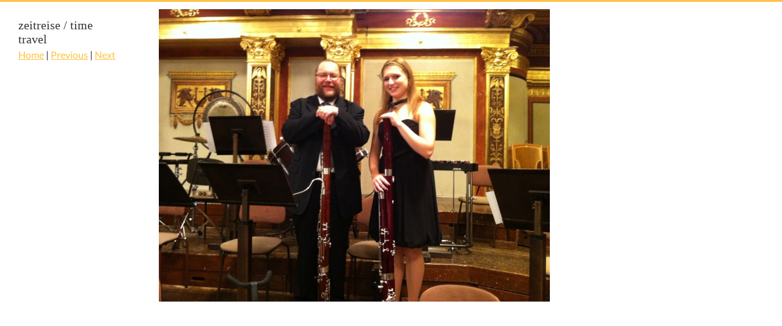

--- FILE ---
content_type: text/html
request_url: http://michaeltavernaro.imovements.com/photos-5/files/page3-1003-full.html
body_size: 522
content:

<!DOCTYPE html PUBLIC "-//W3C//DTD XHTML 1.0 Strict//EN" "http://www.w3.org/TR/xhtml1/DTD/xhtml1-strict.dtd">
<html xmlns="http://www.w3.org/1999/xhtml">

	<head>
		<meta http-equiv="content-type" content="text/html; charset=iso-8859-1" />
		<meta name="generator" content="RapidWeaver" />
		<link rel="stylesheet" type="text/css" href="../../rw_common/themes/sunny/consolidated.css" /><script type="text/javascript" src="../../rw_common/themes/sunny/javascript.js"></script>
		<title>zeitreise / time travel</title>
	</head>

	<body class="photo-background">
	
		<div class="photo-navigation">
			<p class="photo-title">zeitreise / time travel</p>
			<p class="photo-caption"></p>
			<p class="photo-links"><a href="../page13.html">Home</a> | <a href="page3-1002-full.html">Previous</a> | <a href="page3-1004-full.html">Next</a></p>
		</div>
		
		<img class="photo-frame" src="page3-1003-full.jpg" alt="" width="640" height="478"/>
			
		
			
	</body>

</html>

--- FILE ---
content_type: text/css
request_url: http://michaeltavernaro.imovements.com/rw_common/themes/sunny/consolidated.css
body_size: 42002
content:

@media only print {#nav1, #nav2, #breadcrumb {display: none !important;}a:after {content: " (" attr(href) ")";font-size: 80%;}.widthWrapper {max-width: %site_width%px;}#header {background-position: center;}#header {padding: %header_padding%rem 10px;}#contentContainer {padding: %content_padding%rem 10px;}#footer {padding: %footer_padding%rem 10px;}#header h2 {display: none;}body {border-bottom: 3px solid rgba(253,193,66,1.00);color: rgba(51,51,51,1.00);}#header {background-color: rgba(204,204,204,1.00);}#siteTitle h1 a {color: rgba(255,255,255,1.00);}#siteTitle h1 a:hover {color: rgba(255,255,255,1.00);}#contentContainerWrap {background-color: rgba(255,255,255,1.00);}#siteTitle h2 {color: rgba(255,255,255,1.00);}a {color: rgba(253,193,66,1.00);}a:visited {color: rgba(253,193,66,1.00);}a:hover {color: rgba(25,25,25,1.00);}a:active {color: rgba(25,25,25,1.00);}/* Prevent Bootstrap buttons inheriting link colours */a:visited.btn {color: #333;}a:visited.btn-primary,a:visited.btn-info,a:visited.btn-success,a:visited.btn-warning,a:visited.btn-danger,a:visited.btn-inverse {color: #fff;}h1 {color: rgba(169,169,169,1.00);}h2 {color: rgba(169,169,169,1.00);}h3 {color: rgba(169,169,169,1.00);}h4 {color: rgba(169,169,169,1.00);}h5 {color: rgba(169,169,169,1.00);}h6 {color: rgba(169,169,169,1.00);}#nav1 li a {color: rgba(255,255,255,1.00);border: %nav_button_thickness% solid rgba(255,255,255,0);}#nav1 li a:hover {color: rgba(255,255,255,1.00);border: %nav_button_thickness% solid rgba(255,255,255,1.00);}#nav1 a.current,#nav1 a.currentAncestor,#nav1 a.current:hover,#nav1 a.currentAncestor:hover {color: rgba(255,255,255,1.00);border: %nav_button_thickness% solid rgba(255,255,255,1.00);}#nav2 li a {color: rgba(253,193,66,1.00);border: %nav_button_thickness% solid rgba(255,255,255,0);}#nav2 li a:hover {color: rgba(253,193,66,1.00);border: %nav_button_thickness% solid rgba(253,193,66,1.00);}#nav2 a.current,#nav2 a.currentAncestor,#nav2 a.current:hover,#nav2 a.currentAncestor:hover {color: rgba(253,193,66,1.00);border: %nav_button_thickness% solid rgba(253,193,66,1.00);}#scrollDownButton a {color: rgba(255,255,255,1.00);}#scrollDownButton a:hover {color: rgba(255,255,255,1.00);}#footer {border-top: 1px solid rgba(205,205,205,1.00);border-bottom: 1px solid rgba(205,205,205,1.00);}}/*! * Bootstrap v4.1.2 (https://getbootstrap.com/) * Copyright 2011-2018 The Bootstrap Authors * Copyright 2011-2018 Twitter, Inc. * Licensed under MIT (https://github.com/twbs/bootstrap/blob/master/LICENSE) */ :root {--blue: #007bff;--indigo: #6610f2;--purple: #6f42c1;--pink: #e83e8c;--red: #dc3545;--orange: #fd7e14;--yellow: #ffc107;--green: #28a745;--teal: #20c997;--cyan: #17a2b8;--white: #fff;--gray: #6c757d;--gray-dark: #343a40;--primary: #007bff;--secondary: #6c757d;--success: #28a745;--info: #17a2b8;--warning: #ffc107;--danger: #dc3545;--light: #f8f9fa;--dark: #343a40;--breakpoint-xs: 0;--breakpoint-sm: 576px;--breakpoint-md: 768px;--breakpoint-lg: 992px;--breakpoint-xl: 1200px;--font-family-sans-serif: -apple-system, BlinkMacSystemFont, "Segoe UI", Roboto, "Helvetica Neue", Arial, sans-serif, "Apple Color Emoji", "Segoe UI Emoji", "Segoe UI Symbol";--font-family-monospace: SFMono-Regular, Menlo, Monaco, Consolas, "Liberation Mono", "Courier New", monospace;}    *,  *::before,  *::after {box-sizing: border-box;}    html {font-family: sans-serif;line-height: 1.15;-webkit-text-size-adjust: 100%;-ms-text-size-adjust: 100%;-ms-overflow-style: scrollbar;-webkit-tap-highlight-color: rgba(0, 0, 0, 0);}    @-ms-viewport {width: device-width;}    article, aside, figcaption, figure, footer, header, hgroup, main, nav, section {display: block;}    body {margin: 0;font-family: -apple-system, BlinkMacSystemFont, "Segoe UI", Roboto, "Helvetica Neue", Arial, sans-serif, "Apple Color Emoji", "Segoe UI Emoji", "Segoe UI Symbol";font-size: 1rem;font-weight: 400;line-height: 1.5;color: #212529;text-align: left;background-color: #fff;}    [tabindex="-1"]:focus {outline: 0;}    hr {box-sizing: content-box;height: 0;overflow: visible;}    h1, h2, h3, h4, h5, h6 {margin-top: 0;margin-bottom: 0.5rem;}    p {margin-top: 0;margin-bottom: 1rem;}    abbr[title],  abbr[data-original-title] {text-decoration: underline;-webkit-text-decoration: underline dotted;text-decoration: underline dotted;cursor: help;border-bottom: 0;}    address {margin-bottom: 1rem;font-style: normal;line-height: inherit;}    ol,  ul,  dl {margin-top: 0;margin-bottom: 1rem;}    ol ol,  ul ul,  ol ul,  ul ol {margin-bottom: 0;}    dt {font-weight: 700;}    dd {margin-bottom: .5rem;margin-left: 0;}    blockquote {margin: 0 0 1rem;}    dfn {font-style: italic;}    b,  strong {font-weight: bolder;}    small {font-size: 80%;}    sub,  sup {position: relative;font-size: 75%;line-height: 0;vertical-align: baseline;}    sub {bottom: -.25em;}    sup {top: -.5em;}    a {color: #007bff;text-decoration: none;background-color: transparent;-webkit-text-decoration-skip: objects;}    a:hover {color: #0056b3;text-decoration: underline;}    a:not([href]):not([tabindex]) {color: inherit;text-decoration: none;}    a:not([href]):not([tabindex]):hover, a:not([href]):not([tabindex]):focus {color: inherit;text-decoration: none;}    a:not([href]):not([tabindex]):focus {outline: 0;}    pre,  code,  kbd,  samp {font-family: SFMono-Regular, Menlo, Monaco, Consolas, "Liberation Mono", "Courier New", monospace;font-size: 1em;}    pre {margin-top: 0;margin-bottom: 1rem;overflow: auto;-ms-overflow-style: scrollbar;}    figure {margin: 0 0 1rem;}    img {vertical-align: middle;border-style: none;}    svg:not(:root) {overflow: hidden;vertical-align: middle;}    table {border-collapse: collapse;}    caption {padding-top: 0.75rem;padding-bottom: 0.75rem;color: #6c757d;text-align: left;caption-side: bottom;}    th {text-align: inherit;}    label {display: inline-block;margin-bottom: 0.5rem;}    button {border-radius: 0;}    button:focus {outline: 1px dotted;outline: 5px auto -webkit-focus-ring-color;}    input,  button,  select,  optgroup,  textarea {margin: 0;font-family: inherit;font-size: inherit;line-height: inherit;}    button,  input {overflow: visible;}    button,  select {text-transform: none;}    button,  html [type="button"],  [type="reset"],  [type="submit"] {-webkit-appearance: button;}    button::-moz-focus-inner,  [type="button"]::-moz-focus-inner,  [type="reset"]::-moz-focus-inner,  [type="submit"]::-moz-focus-inner {padding: 0;border-style: none;}    input[type="radio"],  input[type="checkbox"] {box-sizing: border-box;padding: 0;}    input[type="date"],  input[type="time"],  input[type="datetime-local"],  input[type="month"] {-webkit-appearance: listbox;}    textarea {overflow: auto;resize: vertical;}    fieldset {min-width: 0;padding: 0;margin: 0;border: 0;}    legend {display: block;width: 100%;max-width: 100%;padding: 0;margin-bottom: .5rem;font-size: 1.5rem;line-height: inherit;color: inherit;white-space: normal;}    progress {vertical-align: baseline;}    [type="number"]::-webkit-inner-spin-button,  [type="number"]::-webkit-outer-spin-button {height: auto;}    [type="search"] {outline-offset: -2px;-webkit-appearance: none;}    [type="search"]::-webkit-search-cancel-button,  [type="search"]::-webkit-search-decoration {-webkit-appearance: none;}    ::-webkit-file-upload-button {font: inherit;-webkit-appearance: button;}    output {display: inline-block;}    summary {display: list-item;cursor: pointer;}    template {display: none;}    [hidden] {display: none;}    h1, h2, h3, h4, h5, h6,  .h1, .h2, .h3, .h4, .h5, .h6 {margin-bottom: 0.5rem;font-family: inherit;font-weight: 500;line-height: 1.2;color: inherit;}    h1, .h1 {font-size: 2.5rem;}    h2, .h2 {font-size: 2rem;}    h3, .h3 {font-size: 1.75rem;}    h4, .h4 {font-size: 1.5rem;}    h5, .h5 {font-size: 1.25rem;}    h6, .h6 {font-size: 1rem;}    .lead {font-size: 1.25rem;font-weight: 300;}    .display-1 {font-size: 6rem;font-weight: 300;line-height: 1.2;}    .display-2 {font-size: 5.5rem;font-weight: 300;line-height: 1.2;}    .display-3 {font-size: 4.5rem;font-weight: 300;line-height: 1.2;}    .display-4 {font-size: 3.5rem;font-weight: 300;line-height: 1.2;}    hr {margin-top: 1rem;margin-bottom: 1rem;border: 0;border-top: 1px solid rgba(0, 0, 0, 0.1);}    small,  .small {font-size: 80%;font-weight: 400;}    mark,  .mark {padding: 0.2em;background-color: #fcf8e3;}    .list-unstyled {padding-left: 0;list-style: none;}    .list-inline {padding-left: 0;list-style: none;}    .list-inline-item {display: inline-block;}    .list-inline-item:not(:last-child) {margin-right: 0.5rem;}    .initialism {font-size: 90%;text-transform: uppercase;}    .blockquote {margin-bottom: 1rem;font-size: 1.25rem;}    .blockquote-footer {display: block;font-size: 80%;color: #6c757d;}    .blockquote-footer::before {content: "\2014 \00A0";}    .img-fluid {max-width: 100%;height: auto;}    .img-thumbnail {padding: 0.25rem;background-color: #fff;border: 1px solid #dee2e6;border-radius: 0.25rem;max-width: 100%;height: auto;}    .figure {display: inline-block;}    .figure-img {margin-bottom: 0.5rem;line-height: 1;}    .figure-caption {font-size: 90%;color: #6c757d;}    code {font-size: 87.5%;color: #e83e8c;word-break: break-word;}    a > code {color: inherit;}    kbd {padding: 0.2rem 0.4rem;font-size: 87.5%;color: #fff;background-color: #212529;border-radius: 0.2rem;}    kbd kbd {padding: 0;font-size: 100%;font-weight: 700;}    pre {display: block;font-size: 87.5%;color: #212529;}    pre code {font-size: inherit;color: inherit;word-break: normal;}    .pre-scrollable {max-height: 340px;overflow-y: scroll;}    .container {width: 100%;padding-right: 15px;padding-left: 15px;margin-right: auto;margin-left: auto;}    @media (min-width: 576px) {.container {  max-width: 540px;}  }    @media (min-width: 768px) {.container {  max-width: 720px;}  }    @media (min-width: 992px) {.container {  max-width: 960px;}  }    @media (min-width: 1200px) {.container {  max-width: 1140px;}  }    .container-fluid {width: 100%;padding-right: 15px;padding-left: 15px;margin-right: auto;margin-left: auto;}    .row {display: -ms-flexbox;display: flex;-ms-flex-wrap: wrap;flex-wrap: wrap;margin-right: -15px;margin-left: -15px;}    .no-gutters {margin-right: 0;margin-left: 0;}    .no-gutters > .col,  .no-gutters > [class*="col-"] {padding-right: 0;padding-left: 0;}    .col-1, .col-2, .col-3, .col-4, .col-5, .col-6, .col-7, .col-8, .col-9, .col-10, .col-11, .col-12, .col,  .col-auto, .col-sm-1, .col-sm-2, .col-sm-3, .col-sm-4, .col-sm-5, .col-sm-6, .col-sm-7, .col-sm-8, .col-sm-9, .col-sm-10, .col-sm-11, .col-sm-12, .col-sm,  .col-sm-auto, .col-md-1, .col-md-2, .col-md-3, .col-md-4, .col-md-5, .col-md-6, .col-md-7, .col-md-8, .col-md-9, .col-md-10, .col-md-11, .col-md-12, .col-md,  .col-md-auto, .col-lg-1, .col-lg-2, .col-lg-3, .col-lg-4, .col-lg-5, .col-lg-6, .col-lg-7, .col-lg-8, .col-lg-9, .col-lg-10, .col-lg-11, .col-lg-12, .col-lg,  .col-lg-auto, .col-xl-1, .col-xl-2, .col-xl-3, .col-xl-4, .col-xl-5, .col-xl-6, .col-xl-7, .col-xl-8, .col-xl-9, .col-xl-10, .col-xl-11, .col-xl-12, .col-xl,  .col-xl-auto {position: relative;width: 100%;min-height: 1px;padding-right: 15px;padding-left: 15px;}    .col {-ms-flex-preferred-size: 0;flex-basis: 0;-ms-flex-positive: 1;flex-grow: 1;max-width: 100%;}    .col-auto {-ms-flex: 0 0 auto;flex: 0 0 auto;width: auto;max-width: none;}    .col-1 {-ms-flex: 0 0 8.333333%;flex: 0 0 8.333333%;max-width: 8.333333%;}    .col-2 {-ms-flex: 0 0 16.666667%;flex: 0 0 16.666667%;max-width: 16.666667%;}    .col-3 {-ms-flex: 0 0 25%;flex: 0 0 25%;max-width: 25%;}    .col-4 {-ms-flex: 0 0 33.333333%;flex: 0 0 33.333333%;max-width: 33.333333%;}    .col-5 {-ms-flex: 0 0 41.666667%;flex: 0 0 41.666667%;max-width: 41.666667%;}    .col-6 {-ms-flex: 0 0 50%;flex: 0 0 50%;max-width: 50%;}    .col-7 {-ms-flex: 0 0 58.333333%;flex: 0 0 58.333333%;max-width: 58.333333%;}    .col-8 {-ms-flex: 0 0 66.666667%;flex: 0 0 66.666667%;max-width: 66.666667%;}    .col-9 {-ms-flex: 0 0 75%;flex: 0 0 75%;max-width: 75%;}    .col-10 {-ms-flex: 0 0 83.333333%;flex: 0 0 83.333333%;max-width: 83.333333%;}    .col-11 {-ms-flex: 0 0 91.666667%;flex: 0 0 91.666667%;max-width: 91.666667%;}    .col-12 {-ms-flex: 0 0 100%;flex: 0 0 100%;max-width: 100%;}    .order-first {-ms-flex-order: -1;order: -1;}    .order-last {-ms-flex-order: 13;order: 13;}    .order-0 {-ms-flex-order: 0;order: 0;}    .order-1 {-ms-flex-order: 1;order: 1;}    .order-2 {-ms-flex-order: 2;order: 2;}    .order-3 {-ms-flex-order: 3;order: 3;}    .order-4 {-ms-flex-order: 4;order: 4;}    .order-5 {-ms-flex-order: 5;order: 5;}    .order-6 {-ms-flex-order: 6;order: 6;}    .order-7 {-ms-flex-order: 7;order: 7;}    .order-8 {-ms-flex-order: 8;order: 8;}    .order-9 {-ms-flex-order: 9;order: 9;}    .order-10 {-ms-flex-order: 10;order: 10;}    .order-11 {-ms-flex-order: 11;order: 11;}    .order-12 {-ms-flex-order: 12;order: 12;}    .offset-1 {margin-left: 8.333333%;}    .offset-2 {margin-left: 16.666667%;}    .offset-3 {margin-left: 25%;}    .offset-4 {margin-left: 33.333333%;}    .offset-5 {margin-left: 41.666667%;}    .offset-6 {margin-left: 50%;}    .offset-7 {margin-left: 58.333333%;}    .offset-8 {margin-left: 66.666667%;}    .offset-9 {margin-left: 75%;}    .offset-10 {margin-left: 83.333333%;}    .offset-11 {margin-left: 91.666667%;}    @media (min-width: 576px) {.col-sm {  -ms-flex-preferred-size: 0;flex-basis: 0;-ms-flex-positive: 1;flex-grow: 1;max-width: 100%;}.col-sm-auto {-ms-flex: 0 0 auto;flex: 0 0 auto;width: auto;max-width: none;}.col-sm-1 {-ms-flex: 0 0 8.333333%;flex: 0 0 8.333333%;max-width: 8.333333%;}.col-sm-2 {-ms-flex: 0 0 16.666667%;flex: 0 0 16.666667%;max-width: 16.666667%;}.col-sm-3 {-ms-flex: 0 0 25%;flex: 0 0 25%;max-width: 25%;}.col-sm-4 {-ms-flex: 0 0 33.333333%;flex: 0 0 33.333333%;max-width: 33.333333%;}.col-sm-5 {-ms-flex: 0 0 41.666667%;flex: 0 0 41.666667%;max-width: 41.666667%;}.col-sm-6 {-ms-flex: 0 0 50%;flex: 0 0 50%;max-width: 50%;}.col-sm-7 {-ms-flex: 0 0 58.333333%;flex: 0 0 58.333333%;max-width: 58.333333%;}.col-sm-8 {-ms-flex: 0 0 66.666667%;flex: 0 0 66.666667%;max-width: 66.666667%;}.col-sm-9 {-ms-flex: 0 0 75%;flex: 0 0 75%;max-width: 75%;}.col-sm-10 {-ms-flex: 0 0 83.333333%;flex: 0 0 83.333333%;max-width: 83.333333%;}.col-sm-11 {-ms-flex: 0 0 91.666667%;flex: 0 0 91.666667%;max-width: 91.666667%;}.col-sm-12 {-ms-flex: 0 0 100%;flex: 0 0 100%;max-width: 100%;}.order-sm-first {-ms-flex-order: -1;order: -1;}.order-sm-last {-ms-flex-order: 13;order: 13;}.order-sm-0 {-ms-flex-order: 0;order: 0;}.order-sm-1 {-ms-flex-order: 1;order: 1;}.order-sm-2 {-ms-flex-order: 2;order: 2;}.order-sm-3 {-ms-flex-order: 3;order: 3;}.order-sm-4 {-ms-flex-order: 4;order: 4;}.order-sm-5 {-ms-flex-order: 5;order: 5;}.order-sm-6 {-ms-flex-order: 6;order: 6;}.order-sm-7 {-ms-flex-order: 7;order: 7;}.order-sm-8 {-ms-flex-order: 8;order: 8;}.order-sm-9 {-ms-flex-order: 9;order: 9;}.order-sm-10 {-ms-flex-order: 10;order: 10;}.order-sm-11 {-ms-flex-order: 11;order: 11;}.order-sm-12 {-ms-flex-order: 12;order: 12;}.offset-sm-0 {margin-left: 0;}.offset-sm-1 {margin-left: 8.333333%;}.offset-sm-2 {margin-left: 16.666667%;}.offset-sm-3 {margin-left: 25%;}.offset-sm-4 {margin-left: 33.333333%;}.offset-sm-5 {margin-left: 41.666667%;}.offset-sm-6 {margin-left: 50%;}.offset-sm-7 {margin-left: 58.333333%;}.offset-sm-8 {margin-left: 66.666667%;}.offset-sm-9 {margin-left: 75%;}.offset-sm-10 {margin-left: 83.333333%;}.offset-sm-11 {margin-left: 91.666667%;}  }    @media (min-width: 768px) {.col-md {  -ms-flex-preferred-size: 0;flex-basis: 0;-ms-flex-positive: 1;flex-grow: 1;max-width: 100%;}.col-md-auto {-ms-flex: 0 0 auto;flex: 0 0 auto;width: auto;max-width: none;}.col-md-1 {-ms-flex: 0 0 8.333333%;flex: 0 0 8.333333%;max-width: 8.333333%;}.col-md-2 {-ms-flex: 0 0 16.666667%;flex: 0 0 16.666667%;max-width: 16.666667%;}.col-md-3 {-ms-flex: 0 0 25%;flex: 0 0 25%;max-width: 25%;}.col-md-4 {-ms-flex: 0 0 33.333333%;flex: 0 0 33.333333%;max-width: 33.333333%;}.col-md-5 {-ms-flex: 0 0 41.666667%;flex: 0 0 41.666667%;max-width: 41.666667%;}.col-md-6 {-ms-flex: 0 0 50%;flex: 0 0 50%;max-width: 50%;}.col-md-7 {-ms-flex: 0 0 58.333333%;flex: 0 0 58.333333%;max-width: 58.333333%;}.col-md-8 {-ms-flex: 0 0 66.666667%;flex: 0 0 66.666667%;max-width: 66.666667%;}.col-md-9 {-ms-flex: 0 0 75%;flex: 0 0 75%;max-width: 75%;}.col-md-10 {-ms-flex: 0 0 83.333333%;flex: 0 0 83.333333%;max-width: 83.333333%;}.col-md-11 {-ms-flex: 0 0 91.666667%;flex: 0 0 91.666667%;max-width: 91.666667%;}.col-md-12 {-ms-flex: 0 0 100%;flex: 0 0 100%;max-width: 100%;}.order-md-first {-ms-flex-order: -1;order: -1;}.order-md-last {-ms-flex-order: 13;order: 13;}.order-md-0 {-ms-flex-order: 0;order: 0;}.order-md-1 {-ms-flex-order: 1;order: 1;}.order-md-2 {-ms-flex-order: 2;order: 2;}.order-md-3 {-ms-flex-order: 3;order: 3;}.order-md-4 {-ms-flex-order: 4;order: 4;}.order-md-5 {-ms-flex-order: 5;order: 5;}.order-md-6 {-ms-flex-order: 6;order: 6;}.order-md-7 {-ms-flex-order: 7;order: 7;}.order-md-8 {-ms-flex-order: 8;order: 8;}.order-md-9 {-ms-flex-order: 9;order: 9;}.order-md-10 {-ms-flex-order: 10;order: 10;}.order-md-11 {-ms-flex-order: 11;order: 11;}.order-md-12 {-ms-flex-order: 12;order: 12;}.offset-md-0 {margin-left: 0;}.offset-md-1 {margin-left: 8.333333%;}.offset-md-2 {margin-left: 16.666667%;}.offset-md-3 {margin-left: 25%;}.offset-md-4 {margin-left: 33.333333%;}.offset-md-5 {margin-left: 41.666667%;}.offset-md-6 {margin-left: 50%;}.offset-md-7 {margin-left: 58.333333%;}.offset-md-8 {margin-left: 66.666667%;}.offset-md-9 {margin-left: 75%;}.offset-md-10 {margin-left: 83.333333%;}.offset-md-11 {margin-left: 91.666667%;}  }    @media (min-width: 992px) {.col-lg {  -ms-flex-preferred-size: 0;flex-basis: 0;-ms-flex-positive: 1;flex-grow: 1;max-width: 100%;}.col-lg-auto {-ms-flex: 0 0 auto;flex: 0 0 auto;width: auto;max-width: none;}.col-lg-1 {-ms-flex: 0 0 8.333333%;flex: 0 0 8.333333%;max-width: 8.333333%;}.col-lg-2 {-ms-flex: 0 0 16.666667%;flex: 0 0 16.666667%;max-width: 16.666667%;}.col-lg-3 {-ms-flex: 0 0 25%;flex: 0 0 25%;max-width: 25%;}.col-lg-4 {-ms-flex: 0 0 33.333333%;flex: 0 0 33.333333%;max-width: 33.333333%;}.col-lg-5 {-ms-flex: 0 0 41.666667%;flex: 0 0 41.666667%;max-width: 41.666667%;}.col-lg-6 {-ms-flex: 0 0 50%;flex: 0 0 50%;max-width: 50%;}.col-lg-7 {-ms-flex: 0 0 58.333333%;flex: 0 0 58.333333%;max-width: 58.333333%;}.col-lg-8 {-ms-flex: 0 0 66.666667%;flex: 0 0 66.666667%;max-width: 66.666667%;}.col-lg-9 {-ms-flex: 0 0 75%;flex: 0 0 75%;max-width: 75%;}.col-lg-10 {-ms-flex: 0 0 83.333333%;flex: 0 0 83.333333%;max-width: 83.333333%;}.col-lg-11 {-ms-flex: 0 0 91.666667%;flex: 0 0 91.666667%;max-width: 91.666667%;}.col-lg-12 {-ms-flex: 0 0 100%;flex: 0 0 100%;max-width: 100%;}.order-lg-first {-ms-flex-order: -1;order: -1;}.order-lg-last {-ms-flex-order: 13;order: 13;}.order-lg-0 {-ms-flex-order: 0;order: 0;}.order-lg-1 {-ms-flex-order: 1;order: 1;}.order-lg-2 {-ms-flex-order: 2;order: 2;}.order-lg-3 {-ms-flex-order: 3;order: 3;}.order-lg-4 {-ms-flex-order: 4;order: 4;}.order-lg-5 {-ms-flex-order: 5;order: 5;}.order-lg-6 {-ms-flex-order: 6;order: 6;}.order-lg-7 {-ms-flex-order: 7;order: 7;}.order-lg-8 {-ms-flex-order: 8;order: 8;}.order-lg-9 {-ms-flex-order: 9;order: 9;}.order-lg-10 {-ms-flex-order: 10;order: 10;}.order-lg-11 {-ms-flex-order: 11;order: 11;}.order-lg-12 {-ms-flex-order: 12;order: 12;}.offset-lg-0 {margin-left: 0;}.offset-lg-1 {margin-left: 8.333333%;}.offset-lg-2 {margin-left: 16.666667%;}.offset-lg-3 {margin-left: 25%;}.offset-lg-4 {margin-left: 33.333333%;}.offset-lg-5 {margin-left: 41.666667%;}.offset-lg-6 {margin-left: 50%;}.offset-lg-7 {margin-left: 58.333333%;}.offset-lg-8 {margin-left: 66.666667%;}.offset-lg-9 {margin-left: 75%;}.offset-lg-10 {margin-left: 83.333333%;}.offset-lg-11 {margin-left: 91.666667%;}  }    @media (min-width: 1200px) {.col-xl {  -ms-flex-preferred-size: 0;flex-basis: 0;-ms-flex-positive: 1;flex-grow: 1;max-width: 100%;}.col-xl-auto {-ms-flex: 0 0 auto;flex: 0 0 auto;width: auto;max-width: none;}.col-xl-1 {-ms-flex: 0 0 8.333333%;flex: 0 0 8.333333%;max-width: 8.333333%;}.col-xl-2 {-ms-flex: 0 0 16.666667%;flex: 0 0 16.666667%;max-width: 16.666667%;}.col-xl-3 {-ms-flex: 0 0 25%;flex: 0 0 25%;max-width: 25%;}.col-xl-4 {-ms-flex: 0 0 33.333333%;flex: 0 0 33.333333%;max-width: 33.333333%;}.col-xl-5 {-ms-flex: 0 0 41.666667%;flex: 0 0 41.666667%;max-width: 41.666667%;}.col-xl-6 {-ms-flex: 0 0 50%;flex: 0 0 50%;max-width: 50%;}.col-xl-7 {-ms-flex: 0 0 58.333333%;flex: 0 0 58.333333%;max-width: 58.333333%;}.col-xl-8 {-ms-flex: 0 0 66.666667%;flex: 0 0 66.666667%;max-width: 66.666667%;}.col-xl-9 {-ms-flex: 0 0 75%;flex: 0 0 75%;max-width: 75%;}.col-xl-10 {-ms-flex: 0 0 83.333333%;flex: 0 0 83.333333%;max-width: 83.333333%;}.col-xl-11 {-ms-flex: 0 0 91.666667%;flex: 0 0 91.666667%;max-width: 91.666667%;}.col-xl-12 {-ms-flex: 0 0 100%;flex: 0 0 100%;max-width: 100%;}.order-xl-first {-ms-flex-order: -1;order: -1;}.order-xl-last {-ms-flex-order: 13;order: 13;}.order-xl-0 {-ms-flex-order: 0;order: 0;}.order-xl-1 {-ms-flex-order: 1;order: 1;}.order-xl-2 {-ms-flex-order: 2;order: 2;}.order-xl-3 {-ms-flex-order: 3;order: 3;}.order-xl-4 {-ms-flex-order: 4;order: 4;}.order-xl-5 {-ms-flex-order: 5;order: 5;}.order-xl-6 {-ms-flex-order: 6;order: 6;}.order-xl-7 {-ms-flex-order: 7;order: 7;}.order-xl-8 {-ms-flex-order: 8;order: 8;}.order-xl-9 {-ms-flex-order: 9;order: 9;}.order-xl-10 {-ms-flex-order: 10;order: 10;}.order-xl-11 {-ms-flex-order: 11;order: 11;}.order-xl-12 {-ms-flex-order: 12;order: 12;}.offset-xl-0 {margin-left: 0;}.offset-xl-1 {margin-left: 8.333333%;}.offset-xl-2 {margin-left: 16.666667%;}.offset-xl-3 {margin-left: 25%;}.offset-xl-4 {margin-left: 33.333333%;}.offset-xl-5 {margin-left: 41.666667%;}.offset-xl-6 {margin-left: 50%;}.offset-xl-7 {margin-left: 58.333333%;}.offset-xl-8 {margin-left: 66.666667%;}.offset-xl-9 {margin-left: 75%;}.offset-xl-10 {margin-left: 83.333333%;}.offset-xl-11 {margin-left: 91.666667%;}  }    .table {width: 100%;max-width: 100%;margin-bottom: 1rem;background-color: transparent;}    .table th,  .table td {padding: 0.75rem;vertical-align: top;border-top: 1px solid #dee2e6;}    .table thead th {vertical-align: bottom;border-bottom: 2px solid #dee2e6;}    .table tbody + tbody {border-top: 2px solid #dee2e6;}    .table .table {background-color: #fff;}    .table-sm th,  .table-sm td {padding: 0.3rem;}    .table-bordered {border: 1px solid #dee2e6;}    .table-bordered th,  .table-bordered td {border: 1px solid #dee2e6;}    .table-bordered thead th,  .table-bordered thead td {border-bottom-width: 2px;}    .table-borderless th,  .table-borderless td,  .table-borderless thead th,  .table-borderless tbody + tbody {border: 0;}    .table-striped tbody tr:nth-of-type(odd) {background-color: rgba(0, 0, 0, 0.05);}    .table-hover tbody tr:hover {background-color: rgba(0, 0, 0, 0.075);}    .table-primary,  .table-primary > th,  .table-primary > td {background-color: #b8daff;}    .table-hover .table-primary:hover {background-color: #9fcdff;}    .table-hover .table-primary:hover > td,  .table-hover .table-primary:hover > th {background-color: #9fcdff;}    .table-secondary,  .table-secondary > th,  .table-secondary > td {background-color: #d6d8db;}    .table-hover .table-secondary:hover {background-color: #c8cbcf;}    .table-hover .table-secondary:hover > td,  .table-hover .table-secondary:hover > th {background-color: #c8cbcf;}    .table-success,  .table-success > th,  .table-success > td {background-color: #c3e6cb;}    .table-hover .table-success:hover {background-color: #b1dfbb;}    .table-hover .table-success:hover > td,  .table-hover .table-success:hover > th {background-color: #b1dfbb;}    .table-info,  .table-info > th,  .table-info > td {background-color: #bee5eb;}    .table-hover .table-info:hover {background-color: #abdde5;}    .table-hover .table-info:hover > td,  .table-hover .table-info:hover > th {background-color: #abdde5;}    .table-warning,  .table-warning > th,  .table-warning > td {background-color: #ffeeba;}    .table-hover .table-warning:hover {background-color: #ffe8a1;}    .table-hover .table-warning:hover > td,  .table-hover .table-warning:hover > th {background-color: #ffe8a1;}    .table-danger,  .table-danger > th,  .table-danger > td {background-color: #f5c6cb;}    .table-hover .table-danger:hover {background-color: #f1b0b7;}    .table-hover .table-danger:hover > td,  .table-hover .table-danger:hover > th {background-color: #f1b0b7;}    .table-light,  .table-light > th,  .table-light > td {background-color: #fdfdfe;}    .table-hover .table-light:hover {background-color: #ececf6;}    .table-hover .table-light:hover > td,  .table-hover .table-light:hover > th {background-color: #ececf6;}    .table-dark,  .table-dark > th,  .table-dark > td {background-color: #c6c8ca;}    .table-hover .table-dark:hover {background-color: #b9bbbe;}    .table-hover .table-dark:hover > td,  .table-hover .table-dark:hover > th {background-color: #b9bbbe;}    .table-active,  .table-active > th,  .table-active > td {background-color: rgba(0, 0, 0, 0.075);}    .table-hover .table-active:hover {background-color: rgba(0, 0, 0, 0.075);}    .table-hover .table-active:hover > td,  .table-hover .table-active:hover > th {background-color: rgba(0, 0, 0, 0.075);}    .table .thead-dark th {color: #fff;background-color: #212529;border-color: #32383e;}    .table .thead-light th {color: #495057;background-color: #e9ecef;border-color: #dee2e6;}    .table-dark {color: #fff;background-color: #212529;}    .table-dark th,  .table-dark td,  .table-dark thead th {border-color: #32383e;}    .table-dark.table-bordered {border: 0;}    .table-dark.table-striped tbody tr:nth-of-type(odd) {background-color: rgba(255, 255, 255, 0.05);}    .table-dark.table-hover tbody tr:hover {background-color: rgba(255, 255, 255, 0.075);}    @media (max-width: 575.98px) {.table-responsive-sm {  display: block;width: 100%;overflow-x: auto;-webkit-overflow-scrolling: touch;-ms-overflow-style: -ms-autohiding-scrollbar;}.table-responsive-sm > .table-bordered {border: 0;}  }    @media (max-width: 767.98px) {.table-responsive-md {  display: block;width: 100%;overflow-x: auto;-webkit-overflow-scrolling: touch;-ms-overflow-style: -ms-autohiding-scrollbar;}.table-responsive-md > .table-bordered {border: 0;}  }    @media (max-width: 991.98px) {.table-responsive-lg {  display: block;width: 100%;overflow-x: auto;-webkit-overflow-scrolling: touch;-ms-overflow-style: -ms-autohiding-scrollbar;}.table-responsive-lg > .table-bordered {border: 0;}  }    @media (max-width: 1199.98px) {.table-responsive-xl {  display: block;width: 100%;overflow-x: auto;-webkit-overflow-scrolling: touch;-ms-overflow-style: -ms-autohiding-scrollbar;}.table-responsive-xl > .table-bordered {border: 0;}  }    .table-responsive {display: block;width: 100%;overflow-x: auto;-webkit-overflow-scrolling: touch;-ms-overflow-style: -ms-autohiding-scrollbar;}    .table-responsive > .table-bordered {border: 0;}    .form-control {display: block;width: 100%;padding: 0.375rem 0.75rem;font-size: 1rem;line-height: 1.5;color: #495057;background-color: #fff;background-clip: padding-box;border: 1px solid #ced4da;border-radius: 0.25rem;transition: border-color 0.15s ease-in-out, box-shadow 0.15s ease-in-out;}    @media screen and (prefers-reduced-motion: reduce) {.form-control {  transition: none;}  }    .form-control::-ms-expand {background-color: transparent;border: 0;}    .form-control:focus {color: #495057;background-color: #fff;border-color: #80bdff;outline: 0;box-shadow: 0 0 0 0.2rem rgba(0, 123, 255, 0.25);}    .form-control::-webkit-input-placeholder {color: #6c757d;opacity: 1;}    .form-control::-moz-placeholder {color: #6c757d;opacity: 1;}    .form-control:-ms-input-placeholder {color: #6c757d;opacity: 1;}    .form-control::-ms-input-placeholder {color: #6c757d;opacity: 1;}    .form-control::placeholder {color: #6c757d;opacity: 1;}    .form-control:disabled, .form-control[readonly] {background-color: #e9ecef;opacity: 1;}    select.form-control:not([size]):not([multiple]) {height: calc(2.25rem + 2px);}    select.form-control:focus::-ms-value {color: #495057;background-color: #fff;}    .form-control-file,  .form-control-range {display: block;width: 100%;}    .col-form-label {padding-top: calc(0.375rem + 1px);padding-bottom: calc(0.375rem + 1px);margin-bottom: 0;font-size: inherit;line-height: 1.5;}    .col-form-label-lg {padding-top: calc(0.5rem + 1px);padding-bottom: calc(0.5rem + 1px);font-size: 1.25rem;line-height: 1.5;}    .col-form-label-sm {padding-top: calc(0.25rem + 1px);padding-bottom: calc(0.25rem + 1px);font-size: 0.875rem;line-height: 1.5;}    .form-control-plaintext {display: block;width: 100%;padding-top: 0.375rem;padding-bottom: 0.375rem;margin-bottom: 0;line-height: 1.5;color: #212529;background-color: transparent;border: solid transparent;border-width: 1px 0;}    .form-control-plaintext.form-control-sm, .input-group-sm > .form-control-plaintext.form-control,  .input-group-sm > .input-group-prepend > .form-control-plaintext.input-group-text,  .input-group-sm > .input-group-append > .form-control-plaintext.input-group-text,  .input-group-sm > .input-group-prepend > .form-control-plaintext.btn,  .input-group-sm > .input-group-append > .form-control-plaintext.btn, .form-control-plaintext.form-control-lg, .input-group-lg > .form-control-plaintext.form-control,  .input-group-lg > .input-group-prepend > .form-control-plaintext.input-group-text,  .input-group-lg > .input-group-append > .form-control-plaintext.input-group-text,  .input-group-lg > .input-group-prepend > .form-control-plaintext.btn,  .input-group-lg > .input-group-append > .form-control-plaintext.btn {padding-right: 0;padding-left: 0;}    .form-control-sm, .input-group-sm > .form-control,  .input-group-sm > .input-group-prepend > .input-group-text,  .input-group-sm > .input-group-append > .input-group-text,  .input-group-sm > .input-group-prepend > .btn,  .input-group-sm > .input-group-append > .btn {padding: 0.25rem 0.5rem;font-size: 0.875rem;line-height: 1.5;border-radius: 0.2rem;}    select.form-control-sm:not([size]):not([multiple]), .input-group-sm > select.form-control:not([size]):not([multiple]),  .input-group-sm > .input-group-prepend > select.input-group-text:not([size]):not([multiple]),  .input-group-sm > .input-group-append > select.input-group-text:not([size]):not([multiple]),  .input-group-sm > .input-group-prepend > select.btn:not([size]):not([multiple]),  .input-group-sm > .input-group-append > select.btn:not([size]):not([multiple]) {height: calc(1.8125rem + 2px);}    .form-control-lg, .input-group-lg > .form-control,  .input-group-lg > .input-group-prepend > .input-group-text,  .input-group-lg > .input-group-append > .input-group-text,  .input-group-lg > .input-group-prepend > .btn,  .input-group-lg > .input-group-append > .btn {padding: 0.5rem 1rem;font-size: 1.25rem;line-height: 1.5;border-radius: 0.3rem;}    select.form-control-lg:not([size]):not([multiple]), .input-group-lg > select.form-control:not([size]):not([multiple]),  .input-group-lg > .input-group-prepend > select.input-group-text:not([size]):not([multiple]),  .input-group-lg > .input-group-append > select.input-group-text:not([size]):not([multiple]),  .input-group-lg > .input-group-prepend > select.btn:not([size]):not([multiple]),  .input-group-lg > .input-group-append > select.btn:not([size]):not([multiple]) {height: calc(2.875rem + 2px);}    .form-group {margin-bottom: 1rem;}    .form-text {display: block;margin-top: 0.25rem;}    .form-row {display: -ms-flexbox;display: flex;-ms-flex-wrap: wrap;flex-wrap: wrap;margin-right: -5px;margin-left: -5px;}    .form-row > .col,  .form-row > [class*="col-"] {padding-right: 5px;padding-left: 5px;}    .form-check {position: relative;display: block;padding-left: 1.25rem;}    .form-check-input {position: absolute;margin-top: 0.3rem;margin-left: -1.25rem;}    .form-check-input:disabled ~ .form-check-label {color: #6c757d;}    .form-check-label {margin-bottom: 0;}    .form-check-inline {display: -ms-inline-flexbox;display: inline-flex;-ms-flex-align: center;align-items: center;padding-left: 0;margin-right: 0.75rem;}    .form-check-inline .form-check-input {position: static;margin-top: 0;margin-right: 0.3125rem;margin-left: 0;}    .valid-feedback {display: none;width: 100%;margin-top: 0.25rem;font-size: 80%;color: #28a745;}    .valid-tooltip {position: absolute;top: 100%;z-index: 5;display: none;max-width: 100%;padding: .5rem;margin-top: .1rem;font-size: .875rem;line-height: 1;color: #fff;background-color: rgba(40, 167, 69, 0.8);border-radius: .2rem;}    .was-validated .form-control:valid, .form-control.is-valid, .was-validated  .custom-select:valid,  .custom-select.is-valid {border-color: #28a745;}    .was-validated .form-control:valid:focus, .form-control.is-valid:focus, .was-validated  .custom-select:valid:focus,  .custom-select.is-valid:focus {border-color: #28a745;box-shadow: 0 0 0 0.2rem rgba(40, 167, 69, 0.25);}    .was-validated .form-control:valid ~ .valid-feedback,  .was-validated .form-control:valid ~ .valid-tooltip, .form-control.is-valid ~ .valid-feedback,  .form-control.is-valid ~ .valid-tooltip, .was-validated  .custom-select:valid ~ .valid-feedback,  .was-validated  .custom-select:valid ~ .valid-tooltip,  .custom-select.is-valid ~ .valid-feedback,  .custom-select.is-valid ~ .valid-tooltip {display: block;}    .was-validated .form-control-file:valid ~ .valid-feedback,  .was-validated .form-control-file:valid ~ .valid-tooltip, .form-control-file.is-valid ~ .valid-feedback,  .form-control-file.is-valid ~ .valid-tooltip {display: block;}    .was-validated .form-check-input:valid ~ .form-check-label, .form-check-input.is-valid ~ .form-check-label {color: #28a745;}    .was-validated .form-check-input:valid ~ .valid-feedback,  .was-validated .form-check-input:valid ~ .valid-tooltip, .form-check-input.is-valid ~ .valid-feedback,  .form-check-input.is-valid ~ .valid-tooltip {display: block;}    .was-validated .custom-control-input:valid ~ .custom-control-label, .custom-control-input.is-valid ~ .custom-control-label {color: #28a745;}    .was-validated .custom-control-input:valid ~ .custom-control-label::before, .custom-control-input.is-valid ~ .custom-control-label::before {background-color: #71dd8a;}    .was-validated .custom-control-input:valid ~ .valid-feedback,  .was-validated .custom-control-input:valid ~ .valid-tooltip, .custom-control-input.is-valid ~ .valid-feedback,  .custom-control-input.is-valid ~ .valid-tooltip {display: block;}    .was-validated .custom-control-input:valid:checked ~ .custom-control-label::before, .custom-control-input.is-valid:checked ~ .custom-control-label::before {background-color: #34ce57;}    .was-validated .custom-control-input:valid:focus ~ .custom-control-label::before, .custom-control-input.is-valid:focus ~ .custom-control-label::before {box-shadow: 0 0 0 1px #fff, 0 0 0 0.2rem rgba(40, 167, 69, 0.25);}    .was-validated .custom-file-input:valid ~ .custom-file-label, .custom-file-input.is-valid ~ .custom-file-label {border-color: #28a745;}    .was-validated .custom-file-input:valid ~ .custom-file-label::before, .custom-file-input.is-valid ~ .custom-file-label::before {border-color: inherit;}    .was-validated .custom-file-input:valid ~ .valid-feedback,  .was-validated .custom-file-input:valid ~ .valid-tooltip, .custom-file-input.is-valid ~ .valid-feedback,  .custom-file-input.is-valid ~ .valid-tooltip {display: block;}    .was-validated .custom-file-input:valid:focus ~ .custom-file-label, .custom-file-input.is-valid:focus ~ .custom-file-label {box-shadow: 0 0 0 0.2rem rgba(40, 167, 69, 0.25);}    .invalid-feedback {display: none;width: 100%;margin-top: 0.25rem;font-size: 80%;color: #dc3545;}    .invalid-tooltip {position: absolute;top: 100%;z-index: 5;display: none;max-width: 100%;padding: .5rem;margin-top: .1rem;font-size: .875rem;line-height: 1;color: #fff;background-color: rgba(220, 53, 69, 0.8);border-radius: .2rem;}    .was-validated .form-control:invalid, .form-control.is-invalid, .was-validated  .custom-select:invalid,  .custom-select.is-invalid {border-color: #dc3545;}    .was-validated .form-control:invalid:focus, .form-control.is-invalid:focus, .was-validated  .custom-select:invalid:focus,  .custom-select.is-invalid:focus {border-color: #dc3545;box-shadow: 0 0 0 0.2rem rgba(220, 53, 69, 0.25);}    .was-validated .form-control:invalid ~ .invalid-feedback,  .was-validated .form-control:invalid ~ .invalid-tooltip, .form-control.is-invalid ~ .invalid-feedback,  .form-control.is-invalid ~ .invalid-tooltip, .was-validated  .custom-select:invalid ~ .invalid-feedback,  .was-validated  .custom-select:invalid ~ .invalid-tooltip,  .custom-select.is-invalid ~ .invalid-feedback,  .custom-select.is-invalid ~ .invalid-tooltip {display: block;}    .was-validated .form-control-file:invalid ~ .invalid-feedback,  .was-validated .form-control-file:invalid ~ .invalid-tooltip, .form-control-file.is-invalid ~ .invalid-feedback,  .form-control-file.is-invalid ~ .invalid-tooltip {display: block;}    .was-validated .form-check-input:invalid ~ .form-check-label, .form-check-input.is-invalid ~ .form-check-label {color: #dc3545;}    .was-validated .form-check-input:invalid ~ .invalid-feedback,  .was-validated .form-check-input:invalid ~ .invalid-tooltip, .form-check-input.is-invalid ~ .invalid-feedback,  .form-check-input.is-invalid ~ .invalid-tooltip {display: block;}    .was-validated .custom-control-input:invalid ~ .custom-control-label, .custom-control-input.is-invalid ~ .custom-control-label {color: #dc3545;}    .was-validated .custom-control-input:invalid ~ .custom-control-label::before, .custom-control-input.is-invalid ~ .custom-control-label::before {background-color: #efa2a9;}    .was-validated .custom-control-input:invalid ~ .invalid-feedback,  .was-validated .custom-control-input:invalid ~ .invalid-tooltip, .custom-control-input.is-invalid ~ .invalid-feedback,  .custom-control-input.is-invalid ~ .invalid-tooltip {display: block;}    .was-validated .custom-control-input:invalid:checked ~ .custom-control-label::before, .custom-control-input.is-invalid:checked ~ .custom-control-label::before {background-color: #e4606d;}    .was-validated .custom-control-input:invalid:focus ~ .custom-control-label::before, .custom-control-input.is-invalid:focus ~ .custom-control-label::before {box-shadow: 0 0 0 1px #fff, 0 0 0 0.2rem rgba(220, 53, 69, 0.25);}    .was-validated .custom-file-input:invalid ~ .custom-file-label, .custom-file-input.is-invalid ~ .custom-file-label {border-color: #dc3545;}    .was-validated .custom-file-input:invalid ~ .custom-file-label::before, .custom-file-input.is-invalid ~ .custom-file-label::before {border-color: inherit;}    .was-validated .custom-file-input:invalid ~ .invalid-feedback,  .was-validated .custom-file-input:invalid ~ .invalid-tooltip, .custom-file-input.is-invalid ~ .invalid-feedback,  .custom-file-input.is-invalid ~ .invalid-tooltip {display: block;}    .was-validated .custom-file-input:invalid:focus ~ .custom-file-label, .custom-file-input.is-invalid:focus ~ .custom-file-label {box-shadow: 0 0 0 0.2rem rgba(220, 53, 69, 0.25);}    .form-inline {display: -ms-flexbox;display: flex;-ms-flex-flow: row wrap;flex-flow: row wrap;-ms-flex-align: center;align-items: center;}    .form-inline .form-check {width: 100%;}    @media (min-width: 576px) {.form-inline label {  display: -ms-flexbox;display: flex;-ms-flex-align: center;align-items: center;-ms-flex-pack: center;justify-content: center;margin-bottom: 0;}.form-inline .form-group {display: -ms-flexbox;display: flex;-ms-flex: 0 0 auto;flex: 0 0 auto;-ms-flex-flow: row wrap;flex-flow: row wrap;-ms-flex-align: center;align-items: center;margin-bottom: 0;}.form-inline .form-control {display: inline-block;width: auto;vertical-align: middle;}.form-inline .form-control-plaintext {display: inline-block;}.form-inline .input-group,.form-inline .custom-select {width: auto;}.form-inline .form-check {display: -ms-flexbox;display: flex;-ms-flex-align: center;align-items: center;-ms-flex-pack: center;justify-content: center;width: auto;padding-left: 0;}.form-inline .form-check-input {position: relative;margin-top: 0;margin-right: 0.25rem;margin-left: 0;}.form-inline .custom-control {-ms-flex-align: center;align-items: center;-ms-flex-pack: center;justify-content: center;}.form-inline .custom-control-label {margin-bottom: 0;}  }    .btn {display: inline-block;font-weight: 400;text-align: center;white-space: nowrap;vertical-align: middle;-webkit-user-select: none;-moz-user-select: none;-ms-user-select: none;user-select: none;border: 1px solid transparent;padding: 0.375rem 0.75rem;font-size: 1rem;line-height: 1.5;border-radius: 0.25rem;transition: color 0.15s ease-in-out, background-color 0.15s ease-in-out, border-color 0.15s ease-in-out, box-shadow 0.15s ease-in-out;}    @media screen and (prefers-reduced-motion: reduce) {.btn {  transition: none;}  }    .btn:hover, .btn:focus {text-decoration: none;}    .btn:focus, .btn.focus {outline: 0;box-shadow: 0 0 0 0.2rem rgba(0, 123, 255, 0.25);}    .btn.disabled, .btn:disabled {opacity: 0.65;}    .btn:not(:disabled):not(.disabled) {cursor: pointer;}    .btn:not(:disabled):not(.disabled):active, .btn:not(:disabled):not(.disabled).active {background-image: none;}    a.btn.disabled,  fieldset:disabled a.btn {pointer-events: none;}    .btn-primary {color: #fff;background-color: #007bff;border-color: #007bff;}    .btn-primary:hover {color: #fff;background-color: #0069d9;border-color: #0062cc;}    .btn-primary:focus, .btn-primary.focus {box-shadow: 0 0 0 0.2rem rgba(0, 123, 255, 0.5);}    .btn-primary.disabled, .btn-primary:disabled {color: #fff;background-color: #007bff;border-color: #007bff;}    .btn-primary:not(:disabled):not(.disabled):active, .btn-primary:not(:disabled):not(.disabled).active,  .show > .btn-primary.dropdown-toggle {color: #fff;background-color: #0062cc;border-color: #005cbf;}    .btn-primary:not(:disabled):not(.disabled):active:focus, .btn-primary:not(:disabled):not(.disabled).active:focus,  .show > .btn-primary.dropdown-toggle:focus {box-shadow: 0 0 0 0.2rem rgba(0, 123, 255, 0.5);}    .btn-secondary {color: #fff;background-color: #6c757d;border-color: #6c757d;}    .btn-secondary:hover {color: #fff;background-color: #5a6268;border-color: #545b62;}    .btn-secondary:focus, .btn-secondary.focus {box-shadow: 0 0 0 0.2rem rgba(108, 117, 125, 0.5);}    .btn-secondary.disabled, .btn-secondary:disabled {color: #fff;background-color: #6c757d;border-color: #6c757d;}    .btn-secondary:not(:disabled):not(.disabled):active, .btn-secondary:not(:disabled):not(.disabled).active,  .show > .btn-secondary.dropdown-toggle {color: #fff;background-color: #545b62;border-color: #4e555b;}    .btn-secondary:not(:disabled):not(.disabled):active:focus, .btn-secondary:not(:disabled):not(.disabled).active:focus,  .show > .btn-secondary.dropdown-toggle:focus {box-shadow: 0 0 0 0.2rem rgba(108, 117, 125, 0.5);}    .btn-success {color: #fff;background-color: #28a745;border-color: #28a745;}    .btn-success:hover {color: #fff;background-color: #218838;border-color: #1e7e34;}    .btn-success:focus, .btn-success.focus {box-shadow: 0 0 0 0.2rem rgba(40, 167, 69, 0.5);}    .btn-success.disabled, .btn-success:disabled {color: #fff;background-color: #28a745;border-color: #28a745;}    .btn-success:not(:disabled):not(.disabled):active, .btn-success:not(:disabled):not(.disabled).active,  .show > .btn-success.dropdown-toggle {color: #fff;background-color: #1e7e34;border-color: #1c7430;}    .btn-success:not(:disabled):not(.disabled):active:focus, .btn-success:not(:disabled):not(.disabled).active:focus,  .show > .btn-success.dropdown-toggle:focus {box-shadow: 0 0 0 0.2rem rgba(40, 167, 69, 0.5);}    .btn-info {color: #fff;background-color: #17a2b8;border-color: #17a2b8;}    .btn-info:hover {color: #fff;background-color: #138496;border-color: #117a8b;}    .btn-info:focus, .btn-info.focus {box-shadow: 0 0 0 0.2rem rgba(23, 162, 184, 0.5);}    .btn-info.disabled, .btn-info:disabled {color: #fff;background-color: #17a2b8;border-color: #17a2b8;}    .btn-info:not(:disabled):not(.disabled):active, .btn-info:not(:disabled):not(.disabled).active,  .show > .btn-info.dropdown-toggle {color: #fff;background-color: #117a8b;border-color: #10707f;}    .btn-info:not(:disabled):not(.disabled):active:focus, .btn-info:not(:disabled):not(.disabled).active:focus,  .show > .btn-info.dropdown-toggle:focus {box-shadow: 0 0 0 0.2rem rgba(23, 162, 184, 0.5);}    .btn-warning {color: #212529;background-color: #ffc107;border-color: #ffc107;}    .btn-warning:hover {color: #212529;background-color: #e0a800;border-color: #d39e00;}    .btn-warning:focus, .btn-warning.focus {box-shadow: 0 0 0 0.2rem rgba(255, 193, 7, 0.5);}    .btn-warning.disabled, .btn-warning:disabled {color: #212529;background-color: #ffc107;border-color: #ffc107;}    .btn-warning:not(:disabled):not(.disabled):active, .btn-warning:not(:disabled):not(.disabled).active,  .show > .btn-warning.dropdown-toggle {color: #212529;background-color: #d39e00;border-color: #c69500;}    .btn-warning:not(:disabled):not(.disabled):active:focus, .btn-warning:not(:disabled):not(.disabled).active:focus,  .show > .btn-warning.dropdown-toggle:focus {box-shadow: 0 0 0 0.2rem rgba(255, 193, 7, 0.5);}    .btn-danger {color: #fff;background-color: #dc3545;border-color: #dc3545;}    .btn-danger:hover {color: #fff;background-color: #c82333;border-color: #bd2130;}    .btn-danger:focus, .btn-danger.focus {box-shadow: 0 0 0 0.2rem rgba(220, 53, 69, 0.5);}    .btn-danger.disabled, .btn-danger:disabled {color: #fff;background-color: #dc3545;border-color: #dc3545;}    .btn-danger:not(:disabled):not(.disabled):active, .btn-danger:not(:disabled):not(.disabled).active,  .show > .btn-danger.dropdown-toggle {color: #fff;background-color: #bd2130;border-color: #b21f2d;}    .btn-danger:not(:disabled):not(.disabled):active:focus, .btn-danger:not(:disabled):not(.disabled).active:focus,  .show > .btn-danger.dropdown-toggle:focus {box-shadow: 0 0 0 0.2rem rgba(220, 53, 69, 0.5);}    .btn-light {color: #212529;background-color: #f8f9fa;border-color: #f8f9fa;}    .btn-light:hover {color: #212529;background-color: #e2e6ea;border-color: #dae0e5;}    .btn-light:focus, .btn-light.focus {box-shadow: 0 0 0 0.2rem rgba(248, 249, 250, 0.5);}    .btn-light.disabled, .btn-light:disabled {color: #212529;background-color: #f8f9fa;border-color: #f8f9fa;}    .btn-light:not(:disabled):not(.disabled):active, .btn-light:not(:disabled):not(.disabled).active,  .show > .btn-light.dropdown-toggle {color: #212529;background-color: #dae0e5;border-color: #d3d9df;}    .btn-light:not(:disabled):not(.disabled):active:focus, .btn-light:not(:disabled):not(.disabled).active:focus,  .show > .btn-light.dropdown-toggle:focus {box-shadow: 0 0 0 0.2rem rgba(248, 249, 250, 0.5);}    .btn-dark {color: #fff;background-color: #343a40;border-color: #343a40;}    .btn-dark:hover {color: #fff;background-color: #23272b;border-color: #1d2124;}    .btn-dark:focus, .btn-dark.focus {box-shadow: 0 0 0 0.2rem rgba(52, 58, 64, 0.5);}    .btn-dark.disabled, .btn-dark:disabled {color: #fff;background-color: #343a40;border-color: #343a40;}    .btn-dark:not(:disabled):not(.disabled):active, .btn-dark:not(:disabled):not(.disabled).active,  .show > .btn-dark.dropdown-toggle {color: #fff;background-color: #1d2124;border-color: #171a1d;}    .btn-dark:not(:disabled):not(.disabled):active:focus, .btn-dark:not(:disabled):not(.disabled).active:focus,  .show > .btn-dark.dropdown-toggle:focus {box-shadow: 0 0 0 0.2rem rgba(52, 58, 64, 0.5);}    .btn-outline-primary {color: #007bff;background-color: transparent;background-image: none;border-color: #007bff;}    .btn-outline-primary:hover {color: #fff;background-color: #007bff;border-color: #007bff;}    .btn-outline-primary:focus, .btn-outline-primary.focus {box-shadow: 0 0 0 0.2rem rgba(0, 123, 255, 0.5);}    .btn-outline-primary.disabled, .btn-outline-primary:disabled {color: #007bff;background-color: transparent;}    .btn-outline-primary:not(:disabled):not(.disabled):active, .btn-outline-primary:not(:disabled):not(.disabled).active,  .show > .btn-outline-primary.dropdown-toggle {color: #fff;background-color: #007bff;border-color: #007bff;}    .btn-outline-primary:not(:disabled):not(.disabled):active:focus, .btn-outline-primary:not(:disabled):not(.disabled).active:focus,  .show > .btn-outline-primary.dropdown-toggle:focus {box-shadow: 0 0 0 0.2rem rgba(0, 123, 255, 0.5);}    .btn-outline-secondary {color: #6c757d;background-color: transparent;background-image: none;border-color: #6c757d;}    .btn-outline-secondary:hover {color: #fff;background-color: #6c757d;border-color: #6c757d;}    .btn-outline-secondary:focus, .btn-outline-secondary.focus {box-shadow: 0 0 0 0.2rem rgba(108, 117, 125, 0.5);}    .btn-outline-secondary.disabled, .btn-outline-secondary:disabled {color: #6c757d;background-color: transparent;}    .btn-outline-secondary:not(:disabled):not(.disabled):active, .btn-outline-secondary:not(:disabled):not(.disabled).active,  .show > .btn-outline-secondary.dropdown-toggle {color: #fff;background-color: #6c757d;border-color: #6c757d;}    .btn-outline-secondary:not(:disabled):not(.disabled):active:focus, .btn-outline-secondary:not(:disabled):not(.disabled).active:focus,  .show > .btn-outline-secondary.dropdown-toggle:focus {box-shadow: 0 0 0 0.2rem rgba(108, 117, 125, 0.5);}    .btn-outline-success {color: #28a745;background-color: transparent;background-image: none;border-color: #28a745;}    .btn-outline-success:hover {color: #fff;background-color: #28a745;border-color: #28a745;}    .btn-outline-success:focus, .btn-outline-success.focus {box-shadow: 0 0 0 0.2rem rgba(40, 167, 69, 0.5);}    .btn-outline-success.disabled, .btn-outline-success:disabled {color: #28a745;background-color: transparent;}    .btn-outline-success:not(:disabled):not(.disabled):active, .btn-outline-success:not(:disabled):not(.disabled).active,  .show > .btn-outline-success.dropdown-toggle {color: #fff;background-color: #28a745;border-color: #28a745;}    .btn-outline-success:not(:disabled):not(.disabled):active:focus, .btn-outline-success:not(:disabled):not(.disabled).active:focus,  .show > .btn-outline-success.dropdown-toggle:focus {box-shadow: 0 0 0 0.2rem rgba(40, 167, 69, 0.5);}    .btn-outline-info {color: #17a2b8;background-color: transparent;background-image: none;border-color: #17a2b8;}    .btn-outline-info:hover {color: #fff;background-color: #17a2b8;border-color: #17a2b8;}    .btn-outline-info:focus, .btn-outline-info.focus {box-shadow: 0 0 0 0.2rem rgba(23, 162, 184, 0.5);}    .btn-outline-info.disabled, .btn-outline-info:disabled {color: #17a2b8;background-color: transparent;}    .btn-outline-info:not(:disabled):not(.disabled):active, .btn-outline-info:not(:disabled):not(.disabled).active,  .show > .btn-outline-info.dropdown-toggle {color: #fff;background-color: #17a2b8;border-color: #17a2b8;}    .btn-outline-info:not(:disabled):not(.disabled):active:focus, .btn-outline-info:not(:disabled):not(.disabled).active:focus,  .show > .btn-outline-info.dropdown-toggle:focus {box-shadow: 0 0 0 0.2rem rgba(23, 162, 184, 0.5);}    .btn-outline-warning {color: #ffc107;background-color: transparent;background-image: none;border-color: #ffc107;}    .btn-outline-warning:hover {color: #212529;background-color: #ffc107;border-color: #ffc107;}    .btn-outline-warning:focus, .btn-outline-warning.focus {box-shadow: 0 0 0 0.2rem rgba(255, 193, 7, 0.5);}    .btn-outline-warning.disabled, .btn-outline-warning:disabled {color: #ffc107;background-color: transparent;}    .btn-outline-warning:not(:disabled):not(.disabled):active, .btn-outline-warning:not(:disabled):not(.disabled).active,  .show > .btn-outline-warning.dropdown-toggle {color: #212529;background-color: #ffc107;border-color: #ffc107;}    .btn-outline-warning:not(:disabled):not(.disabled):active:focus, .btn-outline-warning:not(:disabled):not(.disabled).active:focus,  .show > .btn-outline-warning.dropdown-toggle:focus {box-shadow: 0 0 0 0.2rem rgba(255, 193, 7, 0.5);}    .btn-outline-danger {color: #dc3545;background-color: transparent;background-image: none;border-color: #dc3545;}    .btn-outline-danger:hover {color: #fff;background-color: #dc3545;border-color: #dc3545;}    .btn-outline-danger:focus, .btn-outline-danger.focus {box-shadow: 0 0 0 0.2rem rgba(220, 53, 69, 0.5);}    .btn-outline-danger.disabled, .btn-outline-danger:disabled {color: #dc3545;background-color: transparent;}    .btn-outline-danger:not(:disabled):not(.disabled):active, .btn-outline-danger:not(:disabled):not(.disabled).active,  .show > .btn-outline-danger.dropdown-toggle {color: #fff;background-color: #dc3545;border-color: #dc3545;}    .btn-outline-danger:not(:disabled):not(.disabled):active:focus, .btn-outline-danger:not(:disabled):not(.disabled).active:focus,  .show > .btn-outline-danger.dropdown-toggle:focus {box-shadow: 0 0 0 0.2rem rgba(220, 53, 69, 0.5);}    .btn-outline-light {color: #f8f9fa;background-color: transparent;background-image: none;border-color: #f8f9fa;}    .btn-outline-light:hover {color: #212529;background-color: #f8f9fa;border-color: #f8f9fa;}    .btn-outline-light:focus, .btn-outline-light.focus {box-shadow: 0 0 0 0.2rem rgba(248, 249, 250, 0.5);}    .btn-outline-light.disabled, .btn-outline-light:disabled {color: #f8f9fa;background-color: transparent;}    .btn-outline-light:not(:disabled):not(.disabled):active, .btn-outline-light:not(:disabled):not(.disabled).active,  .show > .btn-outline-light.dropdown-toggle {color: #212529;background-color: #f8f9fa;border-color: #f8f9fa;}    .btn-outline-light:not(:disabled):not(.disabled):active:focus, .btn-outline-light:not(:disabled):not(.disabled).active:focus,  .show > .btn-outline-light.dropdown-toggle:focus {box-shadow: 0 0 0 0.2rem rgba(248, 249, 250, 0.5);}    .btn-outline-dark {color: #343a40;background-color: transparent;background-image: none;border-color: #343a40;}    .btn-outline-dark:hover {color: #fff;background-color: #343a40;border-color: #343a40;}    .btn-outline-dark:focus, .btn-outline-dark.focus {box-shadow: 0 0 0 0.2rem rgba(52, 58, 64, 0.5);}    .btn-outline-dark.disabled, .btn-outline-dark:disabled {color: #343a40;background-color: transparent;}    .btn-outline-dark:not(:disabled):not(.disabled):active, .btn-outline-dark:not(:disabled):not(.disabled).active,  .show > .btn-outline-dark.dropdown-toggle {color: #fff;background-color: #343a40;border-color: #343a40;}    .btn-outline-dark:not(:disabled):not(.disabled):active:focus, .btn-outline-dark:not(:disabled):not(.disabled).active:focus,  .show > .btn-outline-dark.dropdown-toggle:focus {box-shadow: 0 0 0 0.2rem rgba(52, 58, 64, 0.5);}    .btn-link {font-weight: 400;color: #007bff;background-color: transparent;}    .btn-link:hover {color: #0056b3;text-decoration: underline;background-color: transparent;border-color: transparent;}    .btn-link:focus, .btn-link.focus {text-decoration: underline;border-color: transparent;box-shadow: none;}    .btn-link:disabled, .btn-link.disabled {color: #6c757d;pointer-events: none;}    .btn-lg, .btn-group-lg > .btn {padding: 0.5rem 1rem;font-size: 1.25rem;line-height: 1.5;border-radius: 0.3rem;}    .btn-sm, .btn-group-sm > .btn {padding: 0.25rem 0.5rem;font-size: 0.875rem;line-height: 1.5;border-radius: 0.2rem;}    .btn-block {display: block;width: 100%;}    .btn-block + .btn-block {margin-top: 0.5rem;}    input[type="submit"].btn-block,  input[type="reset"].btn-block,  input[type="button"].btn-block {width: 100%;}    .fade {transition: opacity 0.15s linear;}    @media screen and (prefers-reduced-motion: reduce) {.fade {  transition: none;}  }    .fade:not(.show) {opacity: 0;}    .collapse:not(.show) {display: none;}    .collapsing {position: relative;height: 0;overflow: hidden;transition: height 0.35s ease;}    @media screen and (prefers-reduced-motion: reduce) {.collapsing {  transition: none;}  }    .dropup,  .dropright,  .dropdown,  .dropleft {position: relative;}    .dropdown-toggle::after {display: inline-block;width: 0;height: 0;margin-left: 0.255em;vertical-align: 0.255em;content: "";border-top: 0.3em solid;border-right: 0.3em solid transparent;border-bottom: 0;border-left: 0.3em solid transparent;}    .dropdown-toggle:empty::after {margin-left: 0;}    .dropdown-menu {position: absolute;top: 100%;left: 0;z-index: 1000;display: none;float: left;min-width: 10rem;padding: 0.5rem 0;margin: 0.125rem 0 0;font-size: 1rem;color: #212529;text-align: left;list-style: none;background-color: #fff;background-clip: padding-box;border: 1px solid rgba(0, 0, 0, 0.15);border-radius: 0.25rem;}    .dropdown-menu-right {right: 0;left: auto;}    .dropup .dropdown-menu {top: auto;bottom: 100%;margin-top: 0;margin-bottom: 0.125rem;}    .dropup .dropdown-toggle::after {display: inline-block;width: 0;height: 0;margin-left: 0.255em;vertical-align: 0.255em;content: "";border-top: 0;border-right: 0.3em solid transparent;border-bottom: 0.3em solid;border-left: 0.3em solid transparent;}    .dropup .dropdown-toggle:empty::after {margin-left: 0;}    .dropright .dropdown-menu {top: 0;right: auto;left: 100%;margin-top: 0;margin-left: 0.125rem;}    .dropright .dropdown-toggle::after {display: inline-block;width: 0;height: 0;margin-left: 0.255em;vertical-align: 0.255em;content: "";border-top: 0.3em solid transparent;border-right: 0;border-bottom: 0.3em solid transparent;border-left: 0.3em solid;}    .dropright .dropdown-toggle:empty::after {margin-left: 0;}    .dropright .dropdown-toggle::after {vertical-align: 0;}    .dropleft .dropdown-menu {top: 0;right: 100%;left: auto;margin-top: 0;margin-right: 0.125rem;}    .dropleft .dropdown-toggle::after {display: inline-block;width: 0;height: 0;margin-left: 0.255em;vertical-align: 0.255em;content: "";}    .dropleft .dropdown-toggle::after {display: none;}    .dropleft .dropdown-toggle::before {display: inline-block;width: 0;height: 0;margin-right: 0.255em;vertical-align: 0.255em;content: "";border-top: 0.3em solid transparent;border-right: 0.3em solid;border-bottom: 0.3em solid transparent;}    .dropleft .dropdown-toggle:empty::after {margin-left: 0;}    .dropleft .dropdown-toggle::before {vertical-align: 0;}    .dropdown-menu[x-placement^="top"], .dropdown-menu[x-placement^="right"], .dropdown-menu[x-placement^="bottom"], .dropdown-menu[x-placement^="left"] {right: auto;bottom: auto;}    .dropdown-divider {height: 0;margin: 0.5rem 0;overflow: hidden;border-top: 1px solid #e9ecef;}    .dropdown-item {display: block;width: 100%;padding: 0.25rem 1.5rem;clear: both;font-weight: 400;color: #212529;text-align: inherit;white-space: nowrap;background-color: transparent;border: 0;}    .dropdown-item:hover, .dropdown-item:focus {color: #16181b;text-decoration: none;background-color: #f8f9fa;}    .dropdown-item.active, .dropdown-item:active {color: #fff;text-decoration: none;background-color: #007bff;}    .dropdown-item.disabled, .dropdown-item:disabled {color: #6c757d;background-color: transparent;}    .dropdown-menu.show {display: block;}    .dropdown-header {display: block;padding: 0.5rem 1.5rem;margin-bottom: 0;font-size: 0.875rem;color: #6c757d;white-space: nowrap;}    .dropdown-item-text {display: block;padding: 0.25rem 1.5rem;color: #212529;}    .btn-group,  .btn-group-vertical {position: relative;display: -ms-inline-flexbox;display: inline-flex;vertical-align: middle;}    .btn-group > .btn,  .btn-group-vertical > .btn {position: relative;-ms-flex: 0 1 auto;flex: 0 1 auto;}    .btn-group > .btn:hover,  .btn-group-vertical > .btn:hover {z-index: 1;}    .btn-group > .btn:focus, .btn-group > .btn:active, .btn-group > .btn.active,  .btn-group-vertical > .btn:focus,  .btn-group-vertical > .btn:active,  .btn-group-vertical > .btn.active {z-index: 1;}    .btn-group .btn + .btn,  .btn-group .btn + .btn-group,  .btn-group .btn-group + .btn,  .btn-group .btn-group + .btn-group,  .btn-group-vertical .btn + .btn,  .btn-group-vertical .btn + .btn-group,  .btn-group-vertical .btn-group + .btn,  .btn-group-vertical .btn-group + .btn-group {margin-left: -1px;}    .btn-toolbar {display: -ms-flexbox;display: flex;-ms-flex-wrap: wrap;flex-wrap: wrap;-ms-flex-pack: start;justify-content: flex-start;}    .btn-toolbar .input-group {width: auto;}    .btn-group > .btn:first-child {margin-left: 0;}    .btn-group > .btn:not(:last-child):not(.dropdown-toggle),  .btn-group > .btn-group:not(:last-child) > .btn {border-top-right-radius: 0;border-bottom-right-radius: 0;}    .btn-group > .btn:not(:first-child),  .btn-group > .btn-group:not(:first-child) > .btn {border-top-left-radius: 0;border-bottom-left-radius: 0;}    .dropdown-toggle-split {padding-right: 0.5625rem;padding-left: 0.5625rem;}    .dropdown-toggle-split::after,  .dropup .dropdown-toggle-split::after,  .dropright .dropdown-toggle-split::after {margin-left: 0;}    .dropleft .dropdown-toggle-split::before {margin-right: 0;}    .btn-sm + .dropdown-toggle-split, .btn-group-sm > .btn + .dropdown-toggle-split {padding-right: 0.375rem;padding-left: 0.375rem;}    .btn-lg + .dropdown-toggle-split, .btn-group-lg > .btn + .dropdown-toggle-split {padding-right: 0.75rem;padding-left: 0.75rem;}    .btn-group-vertical {-ms-flex-direction: column;flex-direction: column;-ms-flex-align: start;align-items: flex-start;-ms-flex-pack: center;justify-content: center;}    .btn-group-vertical .btn,  .btn-group-vertical .btn-group {width: 100%;}    .btn-group-vertical > .btn + .btn,  .btn-group-vertical > .btn + .btn-group,  .btn-group-vertical > .btn-group + .btn,  .btn-group-vertical > .btn-group + .btn-group {margin-top: -1px;margin-left: 0;}    .btn-group-vertical > .btn:not(:last-child):not(.dropdown-toggle),  .btn-group-vertical > .btn-group:not(:last-child) > .btn {border-bottom-right-radius: 0;border-bottom-left-radius: 0;}    .btn-group-vertical > .btn:not(:first-child),  .btn-group-vertical > .btn-group:not(:first-child) > .btn {border-top-left-radius: 0;border-top-right-radius: 0;}    .btn-group-toggle > .btn,  .btn-group-toggle > .btn-group > .btn {margin-bottom: 0;}    .btn-group-toggle > .btn input[type="radio"],  .btn-group-toggle > .btn input[type="checkbox"],  .btn-group-toggle > .btn-group > .btn input[type="radio"],  .btn-group-toggle > .btn-group > .btn input[type="checkbox"] {position: absolute;clip: rect(0, 0, 0, 0);pointer-events: none;}    .input-group {position: relative;display: -ms-flexbox;display: flex;-ms-flex-wrap: wrap;flex-wrap: wrap;-ms-flex-align: stretch;align-items: stretch;width: 100%;}    .input-group > .form-control,  .input-group > .custom-select,  .input-group > .custom-file {position: relative;-ms-flex: 1 1 auto;flex: 1 1 auto;width: 1%;margin-bottom: 0;}    .input-group > .form-control + .form-control,  .input-group > .form-control + .custom-select,  .input-group > .form-control + .custom-file,  .input-group > .custom-select + .form-control,  .input-group > .custom-select + .custom-select,  .input-group > .custom-select + .custom-file,  .input-group > .custom-file + .form-control,  .input-group > .custom-file + .custom-select,  .input-group > .custom-file + .custom-file {margin-left: -1px;}    .input-group > .form-control:focus,  .input-group > .custom-select:focus,  .input-group > .custom-file .custom-file-input:focus ~ .custom-file-label {z-index: 3;}    .input-group > .form-control:not(:last-child),  .input-group > .custom-select:not(:last-child) {border-top-right-radius: 0;border-bottom-right-radius: 0;}    .input-group > .form-control:not(:first-child),  .input-group > .custom-select:not(:first-child) {border-top-left-radius: 0;border-bottom-left-radius: 0;}    .input-group > .custom-file {display: -ms-flexbox;display: flex;-ms-flex-align: center;align-items: center;}    .input-group > .custom-file:not(:last-child) .custom-file-label,  .input-group > .custom-file:not(:last-child) .custom-file-label::after {border-top-right-radius: 0;border-bottom-right-radius: 0;}    .input-group > .custom-file:not(:first-child) .custom-file-label {border-top-left-radius: 0;border-bottom-left-radius: 0;}    .input-group-prepend,  .input-group-append {display: -ms-flexbox;display: flex;}    .input-group-prepend .btn,  .input-group-append .btn {position: relative;z-index: 2;}    .input-group-prepend .btn + .btn,  .input-group-prepend .btn + .input-group-text,  .input-group-prepend .input-group-text + .input-group-text,  .input-group-prepend .input-group-text + .btn,  .input-group-append .btn + .btn,  .input-group-append .btn + .input-group-text,  .input-group-append .input-group-text + .input-group-text,  .input-group-append .input-group-text + .btn {margin-left: -1px;}    .input-group-prepend {margin-right: -1px;}    .input-group-append {margin-left: -1px;}    .input-group-text {display: -ms-flexbox;display: flex;-ms-flex-align: center;align-items: center;padding: 0.375rem 0.75rem;margin-bottom: 0;font-size: 1rem;font-weight: 400;line-height: 1.5;color: #495057;text-align: center;white-space: nowrap;background-color: #e9ecef;border: 1px solid #ced4da;border-radius: 0.25rem;}    .input-group-text input[type="radio"],  .input-group-text input[type="checkbox"] {margin-top: 0;}    .input-group > .input-group-prepend > .btn,  .input-group > .input-group-prepend > .input-group-text,  .input-group > .input-group-append:not(:last-child) > .btn,  .input-group > .input-group-append:not(:last-child) > .input-group-text,  .input-group > .input-group-append:last-child > .btn:not(:last-child):not(.dropdown-toggle),  .input-group > .input-group-append:last-child > .input-group-text:not(:last-child) {border-top-right-radius: 0;border-bottom-right-radius: 0;}    .input-group > .input-group-append > .btn,  .input-group > .input-group-append > .input-group-text,  .input-group > .input-group-prepend:not(:first-child) > .btn,  .input-group > .input-group-prepend:not(:first-child) > .input-group-text,  .input-group > .input-group-prepend:first-child > .btn:not(:first-child),  .input-group > .input-group-prepend:first-child > .input-group-text:not(:first-child) {border-top-left-radius: 0;border-bottom-left-radius: 0;}    .custom-control {position: relative;display: block;min-height: 1.5rem;padding-left: 1.5rem;}    .custom-control-inline {display: -ms-inline-flexbox;display: inline-flex;margin-right: 1rem;}    .custom-control-input {position: absolute;z-index: -1;opacity: 0;}    .custom-control-input:checked ~ .custom-control-label::before {color: #fff;background-color: #007bff;}    .custom-control-input:focus ~ .custom-control-label::before {box-shadow: 0 0 0 1px #fff, 0 0 0 0.2rem rgba(0, 123, 255, 0.25);}    .custom-control-input:active ~ .custom-control-label::before {color: #fff;background-color: #b3d7ff;}    .custom-control-input:disabled ~ .custom-control-label {color: #6c757d;}    .custom-control-input:disabled ~ .custom-control-label::before {background-color: #e9ecef;}    .custom-control-label {position: relative;margin-bottom: 0;}    .custom-control-label::before {position: absolute;top: 0.25rem;left: -1.5rem;display: block;width: 1rem;height: 1rem;pointer-events: none;content: "";-webkit-user-select: none;-moz-user-select: none;-ms-user-select: none;user-select: none;background-color: #dee2e6;}    .custom-control-label::after {position: absolute;top: 0.25rem;left: -1.5rem;display: block;width: 1rem;height: 1rem;content: "";background-repeat: no-repeat;background-position: center center;background-size: 50% 50%;}    .custom-checkbox .custom-control-label::before {border-radius: 0.25rem;}    .custom-checkbox .custom-control-input:checked ~ .custom-control-label::before {background-color: #007bff;}    .custom-checkbox .custom-control-input:checked ~ .custom-control-label::after {background-image: url("data:image/svg+xml;charset=utf8,%3Csvg xmlns='http://www.w3.org/2000/svg' viewBox='0 0 8 8'%3E%3Cpath fill='%23fff' d='M6.564.75l-3.59 3.612-1.538-1.55L0 4.26 2.974 7.25 8 2.193z'/%3E%3C/svg%3E");}    .custom-checkbox .custom-control-input:indeterminate ~ .custom-control-label::before {background-color: #007bff;}    .custom-checkbox .custom-control-input:indeterminate ~ .custom-control-label::after {background-image: url("data:image/svg+xml;charset=utf8,%3Csvg xmlns='http://www.w3.org/2000/svg' viewBox='0 0 4 4'%3E%3Cpath stroke='%23fff' d='M0 2h4'/%3E%3C/svg%3E");}    .custom-checkbox .custom-control-input:disabled:checked ~ .custom-control-label::before {background-color: rgba(0, 123, 255, 0.5);}    .custom-checkbox .custom-control-input:disabled:indeterminate ~ .custom-control-label::before {background-color: rgba(0, 123, 255, 0.5);}    .custom-radio .custom-control-label::before {border-radius: 50%;}    .custom-radio .custom-control-input:checked ~ .custom-control-label::before {background-color: #007bff;}    .custom-radio .custom-control-input:checked ~ .custom-control-label::after {background-image: url("data:image/svg+xml;charset=utf8,%3Csvg xmlns='http://www.w3.org/2000/svg' viewBox='-4 -4 8 8'%3E%3Ccircle r='3' fill='%23fff'/%3E%3C/svg%3E");}    .custom-radio .custom-control-input:disabled:checked ~ .custom-control-label::before {background-color: rgba(0, 123, 255, 0.5);}    .custom-select {display: inline-block;width: 100%;height: calc(2.25rem + 2px);padding: 0.375rem 1.75rem 0.375rem 0.75rem;line-height: 1.5;color: #495057;vertical-align: middle;background: #fff url("data:image/svg+xml;charset=utf8,%3Csvg xmlns='http://www.w3.org/2000/svg' viewBox='0 0 4 5'%3E%3Cpath fill='%23343a40' d='M2 0L0 2h4zm0 5L0 3h4z'/%3E%3C/svg%3E") no-repeat right 0.75rem center;background-size: 8px 10px;border: 1px solid #ced4da;border-radius: 0.25rem;-webkit-appearance: none;-moz-appearance: none;appearance: none;}    .custom-select:focus {border-color: #80bdff;outline: 0;box-shadow: 0 0 0 0.2rem rgba(128, 189, 255, 0.5);}    .custom-select:focus::-ms-value {color: #495057;background-color: #fff;}    .custom-select[multiple], .custom-select[size]:not([size="1"]) {height: auto;padding-right: 0.75rem;background-image: none;}    .custom-select:disabled {color: #6c757d;background-color: #e9ecef;}    .custom-select::-ms-expand {opacity: 0;}    .custom-select-sm {height: calc(1.8125rem + 2px);padding-top: 0.375rem;padding-bottom: 0.375rem;font-size: 75%;}    .custom-select-lg {height: calc(2.875rem + 2px);padding-top: 0.375rem;padding-bottom: 0.375rem;font-size: 125%;}    .custom-file {position: relative;display: inline-block;width: 100%;height: calc(2.25rem + 2px);margin-bottom: 0;}    .custom-file-input {position: relative;z-index: 2;width: 100%;height: calc(2.25rem + 2px);margin: 0;opacity: 0;}    .custom-file-input:focus ~ .custom-file-label {border-color: #80bdff;box-shadow: 0 0 0 0.2rem rgba(0, 123, 255, 0.25);}    .custom-file-input:focus ~ .custom-file-label::after {border-color: #80bdff;}    .custom-file-input:disabled ~ .custom-file-label {background-color: #e9ecef;}    .custom-file-input:lang(en) ~ .custom-file-label::after {content: "Browse";}    .custom-file-label {position: absolute;top: 0;right: 0;left: 0;z-index: 1;height: calc(2.25rem + 2px);padding: 0.375rem 0.75rem;line-height: 1.5;color: #495057;background-color: #fff;border: 1px solid #ced4da;border-radius: 0.25rem;}    .custom-file-label::after {position: absolute;top: 0;right: 0;bottom: 0;z-index: 3;display: block;height: 2.25rem;padding: 0.375rem 0.75rem;line-height: 1.5;color: #495057;content: "Browse";background-color: #e9ecef;border-left: 1px solid #ced4da;border-radius: 0 0.25rem 0.25rem 0;}    .custom-range {width: 100%;padding-left: 0;background-color: transparent;-webkit-appearance: none;-moz-appearance: none;appearance: none;}    .custom-range:focus {outline: none;}    .custom-range::-moz-focus-outer {border: 0;}    .custom-range::-webkit-slider-thumb {width: 1rem;height: 1rem;margin-top: -0.25rem;background-color: #007bff;border: 0;border-radius: 1rem;transition: background-color 0.15s ease-in-out, border-color 0.15s ease-in-out, box-shadow 0.15s ease-in-out;-webkit-appearance: none;appearance: none;}    @media screen and (prefers-reduced-motion: reduce) {.custom-range::-webkit-slider-thumb {  transition: none;}  }    .custom-range::-webkit-slider-thumb:focus {outline: none;box-shadow: 0 0 0 1px #fff, 0 0 0 0.2rem rgba(0, 123, 255, 0.25);}    .custom-range::-webkit-slider-thumb:active {background-color: #b3d7ff;}    .custom-range::-webkit-slider-runnable-track {width: 100%;height: 0.5rem;color: transparent;cursor: pointer;background-color: #dee2e6;border-color: transparent;border-radius: 1rem;}    .custom-range::-moz-range-thumb {width: 1rem;height: 1rem;background-color: #007bff;border: 0;border-radius: 1rem;transition: background-color 0.15s ease-in-out, border-color 0.15s ease-in-out, box-shadow 0.15s ease-in-out;-moz-appearance: none;appearance: none;}    @media screen and (prefers-reduced-motion: reduce) {.custom-range::-moz-range-thumb {  transition: none;}  }    .custom-range::-moz-range-thumb:focus {outline: none;box-shadow: 0 0 0 1px #fff, 0 0 0 0.2rem rgba(0, 123, 255, 0.25);}    .custom-range::-moz-range-thumb:active {background-color: #b3d7ff;}    .custom-range::-moz-range-track {width: 100%;height: 0.5rem;color: transparent;cursor: pointer;background-color: #dee2e6;border-color: transparent;border-radius: 1rem;}    .custom-range::-ms-thumb {width: 1rem;height: 1rem;background-color: #007bff;border: 0;border-radius: 1rem;transition: background-color 0.15s ease-in-out, border-color 0.15s ease-in-out, box-shadow 0.15s ease-in-out;appearance: none;}    @media screen and (prefers-reduced-motion: reduce) {.custom-range::-ms-thumb {  transition: none;}  }    .custom-range::-ms-thumb:focus {outline: none;box-shadow: 0 0 0 1px #fff, 0 0 0 0.2rem rgba(0, 123, 255, 0.25);}    .custom-range::-ms-thumb:active {background-color: #b3d7ff;}    .custom-range::-ms-track {width: 100%;height: 0.5rem;color: transparent;cursor: pointer;background-color: transparent;border-color: transparent;border-width: 0.5rem;}    .custom-range::-ms-fill-lower {background-color: #dee2e6;border-radius: 1rem;}    .custom-range::-ms-fill-upper {margin-right: 15px;background-color: #dee2e6;border-radius: 1rem;}    .custom-control-label::before,  .custom-file-label,  .custom-select {transition: background-color 0.15s ease-in-out, border-color 0.15s ease-in-out, box-shadow 0.15s ease-in-out;}    @media screen and (prefers-reduced-motion: reduce) {.custom-control-label::before,.custom-file-label,.custom-select {  transition: none;}  }    .nav {display: -ms-flexbox;display: flex;-ms-flex-wrap: wrap;flex-wrap: wrap;padding-left: 0;margin-bottom: 0;list-style: none;}    .nav-link {display: block;padding: 0.5rem 1rem;}    .nav-link:hover, .nav-link:focus {text-decoration: none;}    .nav-link.disabled {color: #6c757d;}    .nav-tabs {border-bottom: 1px solid #dee2e6;}    .nav-tabs .nav-item {margin-bottom: -1px;}    .nav-tabs .nav-link {border: 1px solid transparent;border-top-left-radius: 0.25rem;border-top-right-radius: 0.25rem;}    .nav-tabs .nav-link:hover, .nav-tabs .nav-link:focus {border-color: #e9ecef #e9ecef #dee2e6;}    .nav-tabs .nav-link.disabled {color: #6c757d;background-color: transparent;border-color: transparent;}    .nav-tabs .nav-link.active,  .nav-tabs .nav-item.show .nav-link {color: #495057;background-color: #fff;border-color: #dee2e6 #dee2e6 #fff;}    .nav-tabs .dropdown-menu {margin-top: -1px;border-top-left-radius: 0;border-top-right-radius: 0;}    .nav-pills .nav-link {border-radius: 0.25rem;}    .nav-pills .nav-link.active,  .nav-pills .show > .nav-link {color: #fff;background-color: #007bff;}    .nav-fill .nav-item {-ms-flex: 1 1 auto;flex: 1 1 auto;text-align: center;}    .nav-justified .nav-item {-ms-flex-preferred-size: 0;flex-basis: 0;-ms-flex-positive: 1;flex-grow: 1;text-align: center;}    .tab-content > .tab-pane {display: none;}    .tab-content > .active {display: block;}    .navbar {position: relative;display: -ms-flexbox;display: flex;-ms-flex-wrap: wrap;flex-wrap: wrap;-ms-flex-align: center;align-items: center;-ms-flex-pack: justify;justify-content: space-between;padding: 0.5rem 1rem;}    .navbar > .container,  .navbar > .container-fluid {display: -ms-flexbox;display: flex;-ms-flex-wrap: wrap;flex-wrap: wrap;-ms-flex-align: center;align-items: center;-ms-flex-pack: justify;justify-content: space-between;}    .navbar-brand {display: inline-block;padding-top: 0.3125rem;padding-bottom: 0.3125rem;margin-right: 1rem;font-size: 1.25rem;line-height: inherit;white-space: nowrap;}    .navbar-brand:hover, .navbar-brand:focus {text-decoration: none;}    .navbar-nav {display: -ms-flexbox;display: flex;-ms-flex-direction: column;flex-direction: column;padding-left: 0;margin-bottom: 0;list-style: none;}    .navbar-nav .nav-link {padding-right: 0;padding-left: 0;}    .navbar-nav .dropdown-menu {position: static;float: none;}    .navbar-text {display: inline-block;padding-top: 0.5rem;padding-bottom: 0.5rem;}    .navbar-collapse {-ms-flex-preferred-size: 100%;flex-basis: 100%;-ms-flex-positive: 1;flex-grow: 1;-ms-flex-align: center;align-items: center;}    .navbar-toggler {padding: 0.25rem 0.75rem;font-size: 1.25rem;line-height: 1;background-color: transparent;border: 1px solid transparent;border-radius: 0.25rem;}    .navbar-toggler:hover, .navbar-toggler:focus {text-decoration: none;}    .navbar-toggler:not(:disabled):not(.disabled) {cursor: pointer;}    .navbar-toggler-icon {display: inline-block;width: 1.5em;height: 1.5em;vertical-align: middle;content: "";background: no-repeat center center;background-size: 100% 100%;}    @media (max-width: 575.98px) {.navbar-expand-sm > .container,.navbar-expand-sm > .container-fluid {  padding-right: 0;padding-left: 0;}  }    @media (min-width: 576px) {.navbar-expand-sm {  -ms-flex-flow: row nowrap;flex-flow: row nowrap;-ms-flex-pack: start;justify-content: flex-start;}.navbar-expand-sm .navbar-nav {-ms-flex-direction: row;flex-direction: row;}.navbar-expand-sm .navbar-nav .dropdown-menu {position: absolute;}.navbar-expand-sm .navbar-nav .nav-link {padding-right: 0.5rem;padding-left: 0.5rem;}.navbar-expand-sm > .container,.navbar-expand-sm > .container-fluid {-ms-flex-wrap: nowrap;flex-wrap: nowrap;}.navbar-expand-sm .navbar-collapse {display: -ms-flexbox;display: flex;-ms-flex-preferred-size: auto;flex-basis: auto;}.navbar-expand-sm .navbar-toggler {display: none;}  }    @media (max-width: 767.98px) {.navbar-expand-md > .container,.navbar-expand-md > .container-fluid {  padding-right: 0;padding-left: 0;}  }    @media (min-width: 768px) {.navbar-expand-md {  -ms-flex-flow: row nowrap;flex-flow: row nowrap;-ms-flex-pack: start;justify-content: flex-start;}.navbar-expand-md .navbar-nav {-ms-flex-direction: row;flex-direction: row;}.navbar-expand-md .navbar-nav .dropdown-menu {position: absolute;}.navbar-expand-md .navbar-nav .nav-link {padding-right: 0.5rem;padding-left: 0.5rem;}.navbar-expand-md > .container,.navbar-expand-md > .container-fluid {-ms-flex-wrap: nowrap;flex-wrap: nowrap;}.navbar-expand-md .navbar-collapse {display: -ms-flexbox;display: flex;-ms-flex-preferred-size: auto;flex-basis: auto;}.navbar-expand-md .navbar-toggler {display: none;}  }    @media (max-width: 991.98px) {.navbar-expand-lg > .container,.navbar-expand-lg > .container-fluid {  padding-right: 0;padding-left: 0;}  }    @media (min-width: 992px) {.navbar-expand-lg {  -ms-flex-flow: row nowrap;flex-flow: row nowrap;-ms-flex-pack: start;justify-content: flex-start;}.navbar-expand-lg .navbar-nav {-ms-flex-direction: row;flex-direction: row;}.navbar-expand-lg .navbar-nav .dropdown-menu {position: absolute;}.navbar-expand-lg .navbar-nav .nav-link {padding-right: 0.5rem;padding-left: 0.5rem;}.navbar-expand-lg > .container,.navbar-expand-lg > .container-fluid {-ms-flex-wrap: nowrap;flex-wrap: nowrap;}.navbar-expand-lg .navbar-collapse {display: -ms-flexbox;display: flex;-ms-flex-preferred-size: auto;flex-basis: auto;}.navbar-expand-lg .navbar-toggler {display: none;}  }    @media (max-width: 1199.98px) {.navbar-expand-xl > .container,.navbar-expand-xl > .container-fluid {  padding-right: 0;padding-left: 0;}  }    @media (min-width: 1200px) {.navbar-expand-xl {  -ms-flex-flow: row nowrap;flex-flow: row nowrap;-ms-flex-pack: start;justify-content: flex-start;}.navbar-expand-xl .navbar-nav {-ms-flex-direction: row;flex-direction: row;}.navbar-expand-xl .navbar-nav .dropdown-menu {position: absolute;}.navbar-expand-xl .navbar-nav .nav-link {padding-right: 0.5rem;padding-left: 0.5rem;}.navbar-expand-xl > .container,.navbar-expand-xl > .container-fluid {-ms-flex-wrap: nowrap;flex-wrap: nowrap;}.navbar-expand-xl .navbar-collapse {display: -ms-flexbox;display: flex;-ms-flex-preferred-size: auto;flex-basis: auto;}.navbar-expand-xl .navbar-toggler {display: none;}  }    .navbar-expand {-ms-flex-flow: row nowrap;flex-flow: row nowrap;-ms-flex-pack: start;justify-content: flex-start;}    .navbar-expand > .container,  .navbar-expand > .container-fluid {padding-right: 0;padding-left: 0;}    .navbar-expand .navbar-nav {-ms-flex-direction: row;flex-direction: row;}    .navbar-expand .navbar-nav .dropdown-menu {position: absolute;}    .navbar-expand .navbar-nav .nav-link {padding-right: 0.5rem;padding-left: 0.5rem;}    .navbar-expand > .container,  .navbar-expand > .container-fluid {-ms-flex-wrap: nowrap;flex-wrap: nowrap;}    .navbar-expand .navbar-collapse {display: -ms-flexbox;display: flex;-ms-flex-preferred-size: auto;flex-basis: auto;}    .navbar-expand .navbar-toggler {display: none;}    .navbar-light .navbar-brand {color: rgba(0, 0, 0, 0.9);}    .navbar-light .navbar-brand:hover, .navbar-light .navbar-brand:focus {color: rgba(0, 0, 0, 0.9);}    .navbar-light .navbar-nav .nav-link {color: rgba(0, 0, 0, 0.5);}    .navbar-light .navbar-nav .nav-link:hover, .navbar-light .navbar-nav .nav-link:focus {color: rgba(0, 0, 0, 0.7);}    .navbar-light .navbar-nav .nav-link.disabled {color: rgba(0, 0, 0, 0.3);}    .navbar-light .navbar-nav .show > .nav-link,  .navbar-light .navbar-nav .active > .nav-link,  .navbar-light .navbar-nav .nav-link.show,  .navbar-light .navbar-nav .nav-link.active {color: rgba(0, 0, 0, 0.9);}    .navbar-light .navbar-toggler {color: rgba(0, 0, 0, 0.5);border-color: rgba(0, 0, 0, 0.1);}    .navbar-light .navbar-toggler-icon {background-image: url("data:image/svg+xml;charset=utf8,%3Csvg viewBox='0 0 30 30' xmlns='http://www.w3.org/2000/svg'%3E%3Cpath stroke='rgba(0, 0, 0, 0.5)' stroke-width='2' stroke-linecap='round' stroke-miterlimit='10' d='M4 7h22M4 15h22M4 23h22'/%3E%3C/svg%3E");}    .navbar-light .navbar-text {color: rgba(0, 0, 0, 0.5);}    .navbar-light .navbar-text a {color: rgba(0, 0, 0, 0.9);}    .navbar-light .navbar-text a:hover, .navbar-light .navbar-text a:focus {color: rgba(0, 0, 0, 0.9);}    .navbar-dark .navbar-brand {color: #fff;}    .navbar-dark .navbar-brand:hover, .navbar-dark .navbar-brand:focus {color: #fff;}    .navbar-dark .navbar-nav .nav-link {color: rgba(255, 255, 255, 0.5);}    .navbar-dark .navbar-nav .nav-link:hover, .navbar-dark .navbar-nav .nav-link:focus {color: rgba(255, 255, 255, 0.75);}    .navbar-dark .navbar-nav .nav-link.disabled {color: rgba(255, 255, 255, 0.25);}    .navbar-dark .navbar-nav .show > .nav-link,  .navbar-dark .navbar-nav .active > .nav-link,  .navbar-dark .navbar-nav .nav-link.show,  .navbar-dark .navbar-nav .nav-link.active {color: #fff;}    .navbar-dark .navbar-toggler {color: rgba(255, 255, 255, 0.5);border-color: rgba(255, 255, 255, 0.1);}    .navbar-dark .navbar-toggler-icon {background-image: url("data:image/svg+xml;charset=utf8,%3Csvg viewBox='0 0 30 30' xmlns='http://www.w3.org/2000/svg'%3E%3Cpath stroke='rgba(255, 255, 255, 0.5)' stroke-width='2' stroke-linecap='round' stroke-miterlimit='10' d='M4 7h22M4 15h22M4 23h22'/%3E%3C/svg%3E");}    .navbar-dark .navbar-text {color: rgba(255, 255, 255, 0.5);}    .navbar-dark .navbar-text a {color: #fff;}    .navbar-dark .navbar-text a:hover, .navbar-dark .navbar-text a:focus {color: #fff;}    .card {position: relative;display: -ms-flexbox;display: flex;-ms-flex-direction: column;flex-direction: column;min-width: 0;word-wrap: break-word;background-color: #fff;background-clip: border-box;border: 1px solid rgba(0, 0, 0, 0.125);border-radius: 0.25rem;}    .card > hr {margin-right: 0;margin-left: 0;}    .card > .list-group:first-child .list-group-item:first-child {border-top-left-radius: 0.25rem;border-top-right-radius: 0.25rem;}    .card > .list-group:last-child .list-group-item:last-child {border-bottom-right-radius: 0.25rem;border-bottom-left-radius: 0.25rem;}    .card-body {-ms-flex: 1 1 auto;flex: 1 1 auto;padding: 1.25rem;}    .card-title {margin-bottom: 0.75rem;}    .card-subtitle {margin-top: -0.375rem;margin-bottom: 0;}    .card-text:last-child {margin-bottom: 0;}    .card-link:hover {text-decoration: none;}    .card-link + .card-link {margin-left: 1.25rem;}    .card-header {padding: 0.75rem 1.25rem;margin-bottom: 0;background-color: rgba(0, 0, 0, 0.03);border-bottom: 1px solid rgba(0, 0, 0, 0.125);}    .card-header:first-child {border-radius: calc(0.25rem - 1px) calc(0.25rem - 1px) 0 0;}    .card-header + .list-group .list-group-item:first-child {border-top: 0;}    .card-footer {padding: 0.75rem 1.25rem;background-color: rgba(0, 0, 0, 0.03);border-top: 1px solid rgba(0, 0, 0, 0.125);}    .card-footer:last-child {border-radius: 0 0 calc(0.25rem - 1px) calc(0.25rem - 1px);}    .card-header-tabs {margin-right: -0.625rem;margin-bottom: -0.75rem;margin-left: -0.625rem;border-bottom: 0;}    .card-header-pills {margin-right: -0.625rem;margin-left: -0.625rem;}    .card-img-overlay {position: absolute;top: 0;right: 0;bottom: 0;left: 0;padding: 1.25rem;}    .card-img {width: 100%;border-radius: calc(0.25rem - 1px);}    .card-img-top {width: 100%;border-top-left-radius: calc(0.25rem - 1px);border-top-right-radius: calc(0.25rem - 1px);}    .card-img-bottom {width: 100%;border-bottom-right-radius: calc(0.25rem - 1px);border-bottom-left-radius: calc(0.25rem - 1px);}    .card-deck {display: -ms-flexbox;display: flex;-ms-flex-direction: column;flex-direction: column;}    .card-deck .card {margin-bottom: 15px;}    @media (min-width: 576px) {.card-deck {  -ms-flex-flow: row wrap;flex-flow: row wrap;margin-right: -15px;margin-left: -15px;}.card-deck .card {display: -ms-flexbox;display: flex;-ms-flex: 1 0 0%;flex: 1 0 0%;-ms-flex-direction: column;flex-direction: column;margin-right: 15px;margin-bottom: 0;margin-left: 15px;}  }    .card-group {display: -ms-flexbox;display: flex;-ms-flex-direction: column;flex-direction: column;}    .card-group > .card {margin-bottom: 15px;}    @media (min-width: 576px) {.card-group {  -ms-flex-flow: row wrap;flex-flow: row wrap;}.card-group > .card {-ms-flex: 1 0 0%;flex: 1 0 0%;margin-bottom: 0;}.card-group > .card + .card {margin-left: 0;border-left: 0;}.card-group > .card:first-child {border-top-right-radius: 0;border-bottom-right-radius: 0;}.card-group > .card:first-child .card-img-top,.card-group > .card:first-child .card-header {border-top-right-radius: 0;}.card-group > .card:first-child .card-img-bottom,.card-group > .card:first-child .card-footer {border-bottom-right-radius: 0;}.card-group > .card:last-child {border-top-left-radius: 0;border-bottom-left-radius: 0;}.card-group > .card:last-child .card-img-top,.card-group > .card:last-child .card-header {border-top-left-radius: 0;}.card-group > .card:last-child .card-img-bottom,.card-group > .card:last-child .card-footer {border-bottom-left-radius: 0;}.card-group > .card:only-child {border-radius: 0.25rem;}.card-group > .card:only-child .card-img-top,.card-group > .card:only-child .card-header {border-top-left-radius: 0.25rem;border-top-right-radius: 0.25rem;}.card-group > .card:only-child .card-img-bottom,.card-group > .card:only-child .card-footer {border-bottom-right-radius: 0.25rem;border-bottom-left-radius: 0.25rem;}.card-group > .card:not(:first-child):not(:last-child):not(:only-child) {border-radius: 0;}.card-group > .card:not(:first-child):not(:last-child):not(:only-child) .card-img-top,.card-group > .card:not(:first-child):not(:last-child):not(:only-child) .card-img-bottom,.card-group > .card:not(:first-child):not(:last-child):not(:only-child) .card-header,.card-group > .card:not(:first-child):not(:last-child):not(:only-child) .card-footer {border-radius: 0;}  }    .card-columns .card {margin-bottom: 0.75rem;}    @media (min-width: 576px) {.card-columns {  -webkit-column-count: 3;-moz-column-count: 3;column-count: 3;-webkit-column-gap: 1.25rem;-moz-column-gap: 1.25rem;column-gap: 1.25rem;orphans: 1;widows: 1;}.card-columns .card {display: inline-block;width: 100%;}  }    .accordion .card:not(:first-of-type):not(:last-of-type) {border-bottom: 0;border-radius: 0;}    .accordion .card:not(:first-of-type) .card-header:first-child {border-radius: 0;}    .accordion .card:first-of-type {border-bottom: 0;border-bottom-right-radius: 0;border-bottom-left-radius: 0;}    .accordion .card:last-of-type {border-top-left-radius: 0;border-top-right-radius: 0;}    .breadcrumb {display: -ms-flexbox;display: flex;-ms-flex-wrap: wrap;flex-wrap: wrap;padding: 0.75rem 1rem;margin-bottom: 1rem;list-style: none;background-color: #e9ecef;border-radius: 0.25rem;}    .breadcrumb-item + .breadcrumb-item {padding-left: 0.5rem;}    .breadcrumb-item + .breadcrumb-item::before {display: inline-block;padding-right: 0.5rem;color: #6c757d;content: "/";}    .breadcrumb-item + .breadcrumb-item:hover::before {text-decoration: underline;}    .breadcrumb-item + .breadcrumb-item:hover::before {text-decoration: none;}    .breadcrumb-item.active {color: #6c757d;}    .pagination {display: -ms-flexbox;display: flex;padding-left: 0;list-style: none;border-radius: 0.25rem;}    .page-link {position: relative;display: block;padding: 0.5rem 0.75rem;margin-left: -1px;line-height: 1.25;color: #007bff;background-color: #fff;border: 1px solid #dee2e6;}    .page-link:hover {z-index: 2;color: #0056b3;text-decoration: none;background-color: #e9ecef;border-color: #dee2e6;}    .page-link:focus {z-index: 2;outline: 0;box-shadow: 0 0 0 0.2rem rgba(0, 123, 255, 0.25);}    .page-link:not(:disabled):not(.disabled) {cursor: pointer;}    .page-item:first-child .page-link {margin-left: 0;border-top-left-radius: 0.25rem;border-bottom-left-radius: 0.25rem;}    .page-item:last-child .page-link {border-top-right-radius: 0.25rem;border-bottom-right-radius: 0.25rem;}    .page-item.active .page-link {z-index: 1;color: #fff;background-color: #007bff;border-color: #007bff;}    .page-item.disabled .page-link {color: #6c757d;pointer-events: none;cursor: auto;background-color: #fff;border-color: #dee2e6;}    .pagination-lg .page-link {padding: 0.75rem 1.5rem;font-size: 1.25rem;line-height: 1.5;}    .pagination-lg .page-item:first-child .page-link {border-top-left-radius: 0.3rem;border-bottom-left-radius: 0.3rem;}    .pagination-lg .page-item:last-child .page-link {border-top-right-radius: 0.3rem;border-bottom-right-radius: 0.3rem;}    .pagination-sm .page-link {padding: 0.25rem 0.5rem;font-size: 0.875rem;line-height: 1.5;}    .pagination-sm .page-item:first-child .page-link {border-top-left-radius: 0.2rem;border-bottom-left-radius: 0.2rem;}    .pagination-sm .page-item:last-child .page-link {border-top-right-radius: 0.2rem;border-bottom-right-radius: 0.2rem;}    .badge {display: inline-block;padding: 0.25em 0.4em;font-size: 75%;font-weight: 700;line-height: 1;text-align: center;white-space: nowrap;vertical-align: baseline;border-radius: 0.25rem;}    .badge:empty {display: none;}    .btn .badge {position: relative;top: -1px;}    .badge-pill {padding-right: 0.6em;padding-left: 0.6em;border-radius: 10rem;}    .badge-primary {color: #fff;background-color: #007bff;}    .badge-primary[href]:hover, .badge-primary[href]:focus {color: #fff;text-decoration: none;background-color: #0062cc;}    .badge-secondary {color: #fff;background-color: #6c757d;}    .badge-secondary[href]:hover, .badge-secondary[href]:focus {color: #fff;text-decoration: none;background-color: #545b62;}    .badge-success {color: #fff;background-color: #28a745;}    .badge-success[href]:hover, .badge-success[href]:focus {color: #fff;text-decoration: none;background-color: #1e7e34;}    .badge-info {color: #fff;background-color: #17a2b8;}    .badge-info[href]:hover, .badge-info[href]:focus {color: #fff;text-decoration: none;background-color: #117a8b;}    .badge-warning {color: #212529;background-color: #ffc107;}    .badge-warning[href]:hover, .badge-warning[href]:focus {color: #212529;text-decoration: none;background-color: #d39e00;}    .badge-danger {color: #fff;background-color: #dc3545;}    .badge-danger[href]:hover, .badge-danger[href]:focus {color: #fff;text-decoration: none;background-color: #bd2130;}    .badge-light {color: #212529;background-color: #f8f9fa;}    .badge-light[href]:hover, .badge-light[href]:focus {color: #212529;text-decoration: none;background-color: #dae0e5;}    .badge-dark {color: #fff;background-color: #343a40;}    .badge-dark[href]:hover, .badge-dark[href]:focus {color: #fff;text-decoration: none;background-color: #1d2124;}    .jumbotron {padding: 2rem 1rem;margin-bottom: 2rem;background-color: #e9ecef;border-radius: 0.3rem;}    @media (min-width: 576px) {.jumbotron {  padding: 4rem 2rem;}  }    .jumbotron-fluid {padding-right: 0;padding-left: 0;border-radius: 0;}    .alert {position: relative;padding: 0.75rem 1.25rem;margin-bottom: 1rem;border: 1px solid transparent;border-radius: 0.25rem;}    .alert-heading {color: inherit;}    .alert-link {font-weight: 700;}    .alert-dismissible {padding-right: 4rem;}    .alert-dismissible .close {position: absolute;top: 0;right: 0;padding: 0.75rem 1.25rem;color: inherit;}    .alert-primary {color: #004085;background-color: #cce5ff;border-color: #b8daff;}    .alert-primary hr {border-top-color: #9fcdff;}    .alert-primary .alert-link {color: #002752;}    .alert-secondary {color: #383d41;background-color: #e2e3e5;border-color: #d6d8db;}    .alert-secondary hr {border-top-color: #c8cbcf;}    .alert-secondary .alert-link {color: #202326;}    .alert-success {color: #155724;background-color: #d4edda;border-color: #c3e6cb;}    .alert-success hr {border-top-color: #b1dfbb;}    .alert-success .alert-link {color: #0b2e13;}    .alert-info {color: #0c5460;background-color: #d1ecf1;border-color: #bee5eb;}    .alert-info hr {border-top-color: #abdde5;}    .alert-info .alert-link {color: #062c33;}    .alert-warning {color: #856404;background-color: #fff3cd;border-color: #ffeeba;}    .alert-warning hr {border-top-color: #ffe8a1;}    .alert-warning .alert-link {color: #533f03;}    .alert-danger {color: #721c24;background-color: #f8d7da;border-color: #f5c6cb;}    .alert-danger hr {border-top-color: #f1b0b7;}    .alert-danger .alert-link {color: #491217;}    .alert-light {color: #818182;background-color: #fefefe;border-color: #fdfdfe;}    .alert-light hr {border-top-color: #ececf6;}    .alert-light .alert-link {color: #686868;}    .alert-dark {color: #1b1e21;background-color: #d6d8d9;border-color: #c6c8ca;}    .alert-dark hr {border-top-color: #b9bbbe;}    .alert-dark .alert-link {color: #040505;}    @-webkit-keyframes progress-bar-stripes {from {  background-position: 1rem 0;}to {background-position: 0 0;}  }    @keyframes progress-bar-stripes {from {  background-position: 1rem 0;}to {background-position: 0 0;}  }    .progress {display: -ms-flexbox;display: flex;height: 1rem;overflow: hidden;font-size: 0.75rem;background-color: #e9ecef;border-radius: 0.25rem;}    .progress-bar {display: -ms-flexbox;display: flex;-ms-flex-direction: column;flex-direction: column;-ms-flex-pack: center;justify-content: center;color: #fff;text-align: center;white-space: nowrap;background-color: #007bff;transition: width 0.6s ease;}    @media screen and (prefers-reduced-motion: reduce) {.progress-bar {  transition: none;}  }    .progress-bar-striped {background-image: linear-gradient(45deg, rgba(255, 255, 255, 0.15) 25%, transparent 25%, transparent 50%, rgba(255, 255, 255, 0.15) 50%, rgba(255, 255, 255, 0.15) 75%, transparent 75%, transparent);background-size: 1rem 1rem;}    .progress-bar-animated {-webkit-animation: progress-bar-stripes 1s linear infinite;animation: progress-bar-stripes 1s linear infinite;}    .media {display: -ms-flexbox;display: flex;-ms-flex-align: start;align-items: flex-start;}    .media-body {-ms-flex: 1;flex: 1;}    .list-group {display: -ms-flexbox;display: flex;-ms-flex-direction: column;flex-direction: column;padding-left: 0;margin-bottom: 0;}    .list-group-item-action {width: 100%;color: #495057;text-align: inherit;}    .list-group-item-action:hover, .list-group-item-action:focus {color: #495057;text-decoration: none;background-color: #f8f9fa;}    .list-group-item-action:active {color: #212529;background-color: #e9ecef;}    .list-group-item {position: relative;display: block;padding: 0.75rem 1.25rem;margin-bottom: -1px;background-color: #fff;border: 1px solid rgba(0, 0, 0, 0.125);}    .list-group-item:first-child {border-top-left-radius: 0.25rem;border-top-right-radius: 0.25rem;}    .list-group-item:last-child {margin-bottom: 0;border-bottom-right-radius: 0.25rem;border-bottom-left-radius: 0.25rem;}    .list-group-item:hover, .list-group-item:focus {z-index: 1;text-decoration: none;}    .list-group-item.disabled, .list-group-item:disabled {color: #6c757d;background-color: #fff;}    .list-group-item.active {z-index: 2;color: #fff;background-color: #007bff;border-color: #007bff;}    .list-group-flush .list-group-item {border-right: 0;border-left: 0;border-radius: 0;}    .list-group-flush:first-child .list-group-item:first-child {border-top: 0;}    .list-group-flush:last-child .list-group-item:last-child {border-bottom: 0;}    .list-group-item-primary {color: #004085;background-color: #b8daff;}    .list-group-item-primary.list-group-item-action:hover, .list-group-item-primary.list-group-item-action:focus {color: #004085;background-color: #9fcdff;}    .list-group-item-primary.list-group-item-action.active {color: #fff;background-color: #004085;border-color: #004085;}    .list-group-item-secondary {color: #383d41;background-color: #d6d8db;}    .list-group-item-secondary.list-group-item-action:hover, .list-group-item-secondary.list-group-item-action:focus {color: #383d41;background-color: #c8cbcf;}    .list-group-item-secondary.list-group-item-action.active {color: #fff;background-color: #383d41;border-color: #383d41;}    .list-group-item-success {color: #155724;background-color: #c3e6cb;}    .list-group-item-success.list-group-item-action:hover, .list-group-item-success.list-group-item-action:focus {color: #155724;background-color: #b1dfbb;}    .list-group-item-success.list-group-item-action.active {color: #fff;background-color: #155724;border-color: #155724;}    .list-group-item-info {color: #0c5460;background-color: #bee5eb;}    .list-group-item-info.list-group-item-action:hover, .list-group-item-info.list-group-item-action:focus {color: #0c5460;background-color: #abdde5;}    .list-group-item-info.list-group-item-action.active {color: #fff;background-color: #0c5460;border-color: #0c5460;}    .list-group-item-warning {color: #856404;background-color: #ffeeba;}    .list-group-item-warning.list-group-item-action:hover, .list-group-item-warning.list-group-item-action:focus {color: #856404;background-color: #ffe8a1;}    .list-group-item-warning.list-group-item-action.active {color: #fff;background-color: #856404;border-color: #856404;}    .list-group-item-danger {color: #721c24;background-color: #f5c6cb;}    .list-group-item-danger.list-group-item-action:hover, .list-group-item-danger.list-group-item-action:focus {color: #721c24;background-color: #f1b0b7;}    .list-group-item-danger.list-group-item-action.active {color: #fff;background-color: #721c24;border-color: #721c24;}    .list-group-item-light {color: #818182;background-color: #fdfdfe;}    .list-group-item-light.list-group-item-action:hover, .list-group-item-light.list-group-item-action:focus {color: #818182;background-color: #ececf6;}    .list-group-item-light.list-group-item-action.active {color: #fff;background-color: #818182;border-color: #818182;}    .list-group-item-dark {color: #1b1e21;background-color: #c6c8ca;}    .list-group-item-dark.list-group-item-action:hover, .list-group-item-dark.list-group-item-action:focus {color: #1b1e21;background-color: #b9bbbe;}    .list-group-item-dark.list-group-item-action.active {color: #fff;background-color: #1b1e21;border-color: #1b1e21;}    .close {float: right;font-size: 1.5rem;font-weight: 700;line-height: 1;color: #000;text-shadow: 0 1px 0 #fff;opacity: .5;}    .close:not(:disabled):not(.disabled) {cursor: pointer;}    .close:not(:disabled):not(.disabled):hover, .close:not(:disabled):not(.disabled):focus {color: #000;text-decoration: none;opacity: .75;}    button.close {padding: 0;background-color: transparent;border: 0;-webkit-appearance: none;}    .modal-open {overflow: hidden;}    .modal {position: fixed;top: 0;right: 0;bottom: 0;left: 0;z-index: 1050;display: none;overflow: hidden;outline: 0;}    .modal-open .modal {overflow-x: hidden;overflow-y: auto;}    .modal-dialog {position: relative;width: auto;margin: 0.5rem;pointer-events: none;}    .modal.fade .modal-dialog {transition: -webkit-transform 0.3s ease-out;transition: transform 0.3s ease-out;transition: transform 0.3s ease-out, -webkit-transform 0.3s ease-out;-webkit-transform: translate(0, -25%);transform: translate(0, -25%);}    @media screen and (prefers-reduced-motion: reduce) {.modal.fade .modal-dialog {  transition: none;}  }    .modal.show .modal-dialog {-webkit-transform: translate(0, 0);transform: translate(0, 0);}    .modal-dialog-centered {display: -ms-flexbox;display: flex;-ms-flex-align: center;align-items: center;min-height: calc(100% - (0.5rem * 2));}    .modal-content {position: relative;display: -ms-flexbox;display: flex;-ms-flex-direction: column;flex-direction: column;width: 100%;pointer-events: auto;background-color: #fff;background-clip: padding-box;border: 1px solid rgba(0, 0, 0, 0.2);border-radius: 0.3rem;outline: 0;}    .modal-backdrop {position: fixed;top: 0;right: 0;bottom: 0;left: 0;z-index: 1040;background-color: #000;}    .modal-backdrop.fade {opacity: 0;}    .modal-backdrop.show {opacity: 0.5;}    .modal-header {display: -ms-flexbox;display: flex;-ms-flex-align: start;align-items: flex-start;-ms-flex-pack: justify;justify-content: space-between;padding: 1rem;border-bottom: 1px solid #e9ecef;border-top-left-radius: 0.3rem;border-top-right-radius: 0.3rem;}    .modal-header .close {padding: 1rem;margin: -1rem -1rem -1rem auto;}    .modal-title {margin-bottom: 0;line-height: 1.5;}    .modal-body {position: relative;-ms-flex: 1 1 auto;flex: 1 1 auto;padding: 1rem;}    .modal-footer {display: -ms-flexbox;display: flex;-ms-flex-align: center;align-items: center;-ms-flex-pack: end;justify-content: flex-end;padding: 1rem;border-top: 1px solid #e9ecef;}    .modal-footer > :not(:first-child) {margin-left: .25rem;}    .modal-footer > :not(:last-child) {margin-right: .25rem;}    .modal-scrollbar-measure {position: absolute;top: -9999px;width: 50px;height: 50px;overflow: scroll;}    @media (min-width: 576px) {.modal-dialog {  max-width: 500px;margin: 1.75rem auto;}.modal-dialog-centered {min-height: calc(100% - (1.75rem * 2));}.modal-sm {max-width: 300px;}  }    @media (min-width: 992px) {.modal-lg {  max-width: 800px;}  }    .tooltip {position: absolute;z-index: 1070;display: block;margin: 0;font-family: -apple-system, BlinkMacSystemFont, "Segoe UI", Roboto, "Helvetica Neue", Arial, sans-serif, "Apple Color Emoji", "Segoe UI Emoji", "Segoe UI Symbol";font-style: normal;font-weight: 400;line-height: 1.5;text-align: left;text-align: start;text-decoration: none;text-shadow: none;text-transform: none;letter-spacing: normal;word-break: normal;word-spacing: normal;white-space: normal;line-break: auto;font-size: 0.875rem;word-wrap: break-word;opacity: 0;}    .tooltip.show {opacity: 0.9;}    .tooltip .arrow {position: absolute;display: block;width: 0.8rem;height: 0.4rem;}    .tooltip .arrow::before {position: absolute;content: "";border-color: transparent;border-style: solid;}    .bs-tooltip-top, .bs-tooltip-auto[x-placement^="top"] {padding: 0.4rem 0;}    .bs-tooltip-top .arrow, .bs-tooltip-auto[x-placement^="top"] .arrow {bottom: 0;}    .bs-tooltip-top .arrow::before, .bs-tooltip-auto[x-placement^="top"] .arrow::before {top: 0;border-width: 0.4rem 0.4rem 0;border-top-color: #000;}    .bs-tooltip-right, .bs-tooltip-auto[x-placement^="right"] {padding: 0 0.4rem;}    .bs-tooltip-right .arrow, .bs-tooltip-auto[x-placement^="right"] .arrow {left: 0;width: 0.4rem;height: 0.8rem;}    .bs-tooltip-right .arrow::before, .bs-tooltip-auto[x-placement^="right"] .arrow::before {right: 0;border-width: 0.4rem 0.4rem 0.4rem 0;border-right-color: #000;}    .bs-tooltip-bottom, .bs-tooltip-auto[x-placement^="bottom"] {padding: 0.4rem 0;}    .bs-tooltip-bottom .arrow, .bs-tooltip-auto[x-placement^="bottom"] .arrow {top: 0;}    .bs-tooltip-bottom .arrow::before, .bs-tooltip-auto[x-placement^="bottom"] .arrow::before {bottom: 0;border-width: 0 0.4rem 0.4rem;border-bottom-color: #000;}    .bs-tooltip-left, .bs-tooltip-auto[x-placement^="left"] {padding: 0 0.4rem;}    .bs-tooltip-left .arrow, .bs-tooltip-auto[x-placement^="left"] .arrow {right: 0;width: 0.4rem;height: 0.8rem;}    .bs-tooltip-left .arrow::before, .bs-tooltip-auto[x-placement^="left"] .arrow::before {left: 0;border-width: 0.4rem 0 0.4rem 0.4rem;border-left-color: #000;}    .tooltip-inner {max-width: 200px;padding: 0.25rem 0.5rem;color: #fff;text-align: center;background-color: #000;border-radius: 0.25rem;}    .popover {position: absolute;top: 0;left: 0;z-index: 1060;display: block;max-width: 276px;font-family: -apple-system, BlinkMacSystemFont, "Segoe UI", Roboto, "Helvetica Neue", Arial, sans-serif, "Apple Color Emoji", "Segoe UI Emoji", "Segoe UI Symbol";font-style: normal;font-weight: 400;line-height: 1.5;text-align: left;text-align: start;text-decoration: none;text-shadow: none;text-transform: none;letter-spacing: normal;word-break: normal;word-spacing: normal;white-space: normal;line-break: auto;font-size: 0.875rem;word-wrap: break-word;background-color: #fff;background-clip: padding-box;border: 1px solid rgba(0, 0, 0, 0.2);border-radius: 0.3rem;}    .popover .arrow {position: absolute;display: block;width: 1rem;height: 0.5rem;margin: 0 0.3rem;}    .popover .arrow::before, .popover .arrow::after {position: absolute;display: block;content: "";border-color: transparent;border-style: solid;}    .bs-popover-top, .bs-popover-auto[x-placement^="top"] {margin-bottom: 0.5rem;}    .bs-popover-top .arrow, .bs-popover-auto[x-placement^="top"] .arrow {bottom: calc((0.5rem + 1px) * -1);}    .bs-popover-top .arrow::before, .bs-popover-auto[x-placement^="top"] .arrow::before,  .bs-popover-top .arrow::after,  .bs-popover-auto[x-placement^="top"] .arrow::after {border-width: 0.5rem 0.5rem 0;}    .bs-popover-top .arrow::before, .bs-popover-auto[x-placement^="top"] .arrow::before {bottom: 0;border-top-color: rgba(0, 0, 0, 0.25);}      .bs-popover-top .arrow::after,  .bs-popover-auto[x-placement^="top"] .arrow::after {bottom: 1px;border-top-color: #fff;}    .bs-popover-right, .bs-popover-auto[x-placement^="right"] {margin-left: 0.5rem;}    .bs-popover-right .arrow, .bs-popover-auto[x-placement^="right"] .arrow {left: calc((0.5rem + 1px) * -1);width: 0.5rem;height: 1rem;margin: 0.3rem 0;}    .bs-popover-right .arrow::before, .bs-popover-auto[x-placement^="right"] .arrow::before,  .bs-popover-right .arrow::after,  .bs-popover-auto[x-placement^="right"] .arrow::after {border-width: 0.5rem 0.5rem 0.5rem 0;}    .bs-popover-right .arrow::before, .bs-popover-auto[x-placement^="right"] .arrow::before {left: 0;border-right-color: rgba(0, 0, 0, 0.25);}      .bs-popover-right .arrow::after,  .bs-popover-auto[x-placement^="right"] .arrow::after {left: 1px;border-right-color: #fff;}    .bs-popover-bottom, .bs-popover-auto[x-placement^="bottom"] {margin-top: 0.5rem;}    .bs-popover-bottom .arrow, .bs-popover-auto[x-placement^="bottom"] .arrow {top: calc((0.5rem + 1px) * -1);}    .bs-popover-bottom .arrow::before, .bs-popover-auto[x-placement^="bottom"] .arrow::before,  .bs-popover-bottom .arrow::after,  .bs-popover-auto[x-placement^="bottom"] .arrow::after {border-width: 0 0.5rem 0.5rem 0.5rem;}    .bs-popover-bottom .arrow::before, .bs-popover-auto[x-placement^="bottom"] .arrow::before {top: 0;border-bottom-color: rgba(0, 0, 0, 0.25);}      .bs-popover-bottom .arrow::after,  .bs-popover-auto[x-placement^="bottom"] .arrow::after {top: 1px;border-bottom-color: #fff;}    .bs-popover-bottom .popover-header::before, .bs-popover-auto[x-placement^="bottom"] .popover-header::before {position: absolute;top: 0;left: 50%;display: block;width: 1rem;margin-left: -0.5rem;content: "";border-bottom: 1px solid #f7f7f7;}    .bs-popover-left, .bs-popover-auto[x-placement^="left"] {margin-right: 0.5rem;}    .bs-popover-left .arrow, .bs-popover-auto[x-placement^="left"] .arrow {right: calc((0.5rem + 1px) * -1);width: 0.5rem;height: 1rem;margin: 0.3rem 0;}    .bs-popover-left .arrow::before, .bs-popover-auto[x-placement^="left"] .arrow::before,  .bs-popover-left .arrow::after,  .bs-popover-auto[x-placement^="left"] .arrow::after {border-width: 0.5rem 0 0.5rem 0.5rem;}    .bs-popover-left .arrow::before, .bs-popover-auto[x-placement^="left"] .arrow::before {right: 0;border-left-color: rgba(0, 0, 0, 0.25);}      .bs-popover-left .arrow::after,  .bs-popover-auto[x-placement^="left"] .arrow::after {right: 1px;border-left-color: #fff;}    .popover-header {padding: 0.5rem 0.75rem;margin-bottom: 0;font-size: 1rem;color: inherit;background-color: #f7f7f7;border-bottom: 1px solid #ebebeb;border-top-left-radius: calc(0.3rem - 1px);border-top-right-radius: calc(0.3rem - 1px);}    .popover-header:empty {display: none;}    .popover-body {padding: 0.5rem 0.75rem;color: #212529;}    .carousel {position: relative;}    .carousel-inner {position: relative;width: 100%;overflow: hidden;}    .carousel-item {position: relative;display: none;-ms-flex-align: center;align-items: center;width: 100%;-webkit-backface-visibility: hidden;backface-visibility: hidden;-webkit-perspective: 1000px;perspective: 1000px;}    .carousel-item.active,  .carousel-item-next,  .carousel-item-prev {display: block;transition: -webkit-transform 0.6s ease;transition: transform 0.6s ease;transition: transform 0.6s ease, -webkit-transform 0.6s ease;}    @media screen and (prefers-reduced-motion: reduce) {.carousel-item.active,.carousel-item-next,.carousel-item-prev {  transition: none;}  }    .carousel-item-next,  .carousel-item-prev {position: absolute;top: 0;}    .carousel-item-next.carousel-item-left,  .carousel-item-prev.carousel-item-right {-webkit-transform: translateX(0);transform: translateX(0);}    @supports ((-webkit-transform-style: preserve-3d) or (transform-style: preserve-3d)) {.carousel-item-next.carousel-item-left,.carousel-item-prev.carousel-item-right {  -webkit-transform: translate3d(0, 0, 0);transform: translate3d(0, 0, 0);}  }    .carousel-item-next,  .active.carousel-item-right {-webkit-transform: translateX(100%);transform: translateX(100%);}    @supports ((-webkit-transform-style: preserve-3d) or (transform-style: preserve-3d)) {.carousel-item-next,.active.carousel-item-right {  -webkit-transform: translate3d(100%, 0, 0);transform: translate3d(100%, 0, 0);}  }    .carousel-item-prev,  .active.carousel-item-left {-webkit-transform: translateX(-100%);transform: translateX(-100%);}    @supports ((-webkit-transform-style: preserve-3d) or (transform-style: preserve-3d)) {.carousel-item-prev,.active.carousel-item-left {  -webkit-transform: translate3d(-100%, 0, 0);transform: translate3d(-100%, 0, 0);}  }    .carousel-fade .carousel-item {opacity: 0;transition-duration: .6s;transition-property: opacity;}    .carousel-fade .carousel-item.active,  .carousel-fade .carousel-item-next.carousel-item-left,  .carousel-fade .carousel-item-prev.carousel-item-right {opacity: 1;}    .carousel-fade .active.carousel-item-left,  .carousel-fade .active.carousel-item-right {opacity: 0;}    .carousel-fade .carousel-item-next,  .carousel-fade .carousel-item-prev,  .carousel-fade .carousel-item.active,  .carousel-fade .active.carousel-item-left,  .carousel-fade .active.carousel-item-prev {-webkit-transform: translateX(0);transform: translateX(0);}    @supports ((-webkit-transform-style: preserve-3d) or (transform-style: preserve-3d)) {.carousel-fade .carousel-item-next,.carousel-fade .carousel-item-prev,.carousel-fade .carousel-item.active,.carousel-fade .active.carousel-item-left,.carousel-fade .active.carousel-item-prev {  -webkit-transform: translate3d(0, 0, 0);transform: translate3d(0, 0, 0);}  }    .carousel-control-prev,  .carousel-control-next {position: absolute;top: 0;bottom: 0;display: -ms-flexbox;display: flex;-ms-flex-align: center;align-items: center;-ms-flex-pack: center;justify-content: center;width: 15%;color: #fff;text-align: center;opacity: 0.5;}    .carousel-control-prev:hover, .carousel-control-prev:focus,  .carousel-control-next:hover,  .carousel-control-next:focus {color: #fff;text-decoration: none;outline: 0;opacity: .9;}    .carousel-control-prev {left: 0;}    .carousel-control-next {right: 0;}    .carousel-control-prev-icon,  .carousel-control-next-icon {display: inline-block;width: 20px;height: 20px;background: transparent no-repeat center center;background-size: 100% 100%;}    .carousel-control-prev-icon {background-image: url("data:image/svg+xml;charset=utf8,%3Csvg xmlns='http://www.w3.org/2000/svg' fill='%23fff' viewBox='0 0 8 8'%3E%3Cpath d='M5.25 0l-4 4 4 4 1.5-1.5-2.5-2.5 2.5-2.5-1.5-1.5z'/%3E%3C/svg%3E");}    .carousel-control-next-icon {background-image: url("data:image/svg+xml;charset=utf8,%3Csvg xmlns='http://www.w3.org/2000/svg' fill='%23fff' viewBox='0 0 8 8'%3E%3Cpath d='M2.75 0l-1.5 1.5 2.5 2.5-2.5 2.5 1.5 1.5 4-4-4-4z'/%3E%3C/svg%3E");}    .carousel-indicators {position: absolute;right: 0;bottom: 10px;left: 0;z-index: 15;display: -ms-flexbox;display: flex;-ms-flex-pack: center;justify-content: center;padding-left: 0;margin-right: 15%;margin-left: 15%;list-style: none;}    .carousel-indicators li {position: relative;-ms-flex: 0 1 auto;flex: 0 1 auto;width: 30px;height: 3px;margin-right: 3px;margin-left: 3px;text-indent: -999px;cursor: pointer;background-color: rgba(255, 255, 255, 0.5);}    .carousel-indicators li::before {position: absolute;top: -10px;left: 0;display: inline-block;width: 100%;height: 10px;content: "";}    .carousel-indicators li::after {position: absolute;bottom: -10px;left: 0;display: inline-block;width: 100%;height: 10px;content: "";}    .carousel-indicators .active {background-color: #fff;}    .carousel-caption {position: absolute;right: 15%;bottom: 20px;left: 15%;z-index: 10;padding-top: 20px;padding-bottom: 20px;color: #fff;text-align: center;}    .align-baseline {vertical-align: baseline;}    .align-top {vertical-align: top;}    .align-middle {vertical-align: middle;}    .align-bottom {vertical-align: bottom;}    .align-text-bottom {vertical-align: text-bottom;}    .align-text-top {vertical-align: text-top;}    .bg-primary {background-color: #007bff;}    a.bg-primary:hover, a.bg-primary:focus,  button.bg-primary:hover,  button.bg-primary:focus {background-color: #0062cc;}    .bg-secondary {background-color: #6c757d;}    a.bg-secondary:hover, a.bg-secondary:focus,  button.bg-secondary:hover,  button.bg-secondary:focus {background-color: #545b62;}    .bg-success {background-color: #28a745;}    a.bg-success:hover, a.bg-success:focus,  button.bg-success:hover,  button.bg-success:focus {background-color: #1e7e34;}    .bg-info {background-color: #17a2b8;}    a.bg-info:hover, a.bg-info:focus,  button.bg-info:hover,  button.bg-info:focus {background-color: #117a8b;}    .bg-warning {background-color: #ffc107;}    a.bg-warning:hover, a.bg-warning:focus,  button.bg-warning:hover,  button.bg-warning:focus {background-color: #d39e00;}    .bg-danger {background-color: #dc3545;}    a.bg-danger:hover, a.bg-danger:focus,  button.bg-danger:hover,  button.bg-danger:focus {background-color: #bd2130;}    .bg-light {background-color: #f8f9fa;}    a.bg-light:hover, a.bg-light:focus,  button.bg-light:hover,  button.bg-light:focus {background-color: #dae0e5;}    .bg-dark {background-color: #343a40;}    a.bg-dark:hover, a.bg-dark:focus,  button.bg-dark:hover,  button.bg-dark:focus {background-color: #1d2124;}    .bg-white {background-color: #fff;}    .bg-transparent {background-color: transparent;}    .border {border: 1px solid #dee2e6;}    .border-top {border-top: 1px solid #dee2e6;}    .border-right {border-right: 1px solid #dee2e6;}    .border-bottom {border-bottom: 1px solid #dee2e6;}    .border-left {border-left: 1px solid #dee2e6;}    .border-0 {border: 0;}    .border-top-0 {border-top: 0;}    .border-right-0 {border-right: 0;}    .border-bottom-0 {border-bottom: 0;}    .border-left-0 {border-left: 0;}    .border-primary {border-color: #007bff;}    .border-secondary {border-color: #6c757d;}    .border-success {border-color: #28a745;}    .border-info {border-color: #17a2b8;}    .border-warning {border-color: #ffc107;}    .border-danger {border-color: #dc3545;}    .border-light {border-color: #f8f9fa;}    .border-dark {border-color: #343a40;}    .border-white {border-color: #fff;}    .rounded {border-radius: 0.25rem;}    .rounded-top {border-top-left-radius: 0.25rem;border-top-right-radius: 0.25rem;}    .rounded-right {border-top-right-radius: 0.25rem;border-bottom-right-radius: 0.25rem;}    .rounded-bottom {border-bottom-right-radius: 0.25rem;border-bottom-left-radius: 0.25rem;}    .rounded-left {border-top-left-radius: 0.25rem;border-bottom-left-radius: 0.25rem;}    .rounded-circle {border-radius: 50%;}    .rounded-0 {border-radius: 0;}    .clearfix::after {display: block;clear: both;content: "";}    .d-none {display: none;}    .d-inline {display: inline;}    .d-inline-block {display: inline-block;}    .d-block {display: block;}    .d-table {display: table;}    .d-table-row {display: table-row;}    .d-table-cell {display: table-cell;}    .d-flex {display: -ms-flexbox;display: flex;}    .d-inline-flex {display: -ms-inline-flexbox;display: inline-flex;}    @media (min-width: 576px) {.d-sm-none {  display: none;}.d-sm-inline {display: inline;}.d-sm-inline-block {display: inline-block;}.d-sm-block {display: block;}.d-sm-table {display: table;}.d-sm-table-row {display: table-row;}.d-sm-table-cell {display: table-cell;}.d-sm-flex {display: -ms-flexbox;display: flex;}.d-sm-inline-flex {display: -ms-inline-flexbox;display: inline-flex;}  }    @media (min-width: 768px) {.d-md-none {  display: none;}.d-md-inline {display: inline;}.d-md-inline-block {display: inline-block;}.d-md-block {display: block;}.d-md-table {display: table;}.d-md-table-row {display: table-row;}.d-md-table-cell {display: table-cell;}.d-md-flex {display: -ms-flexbox;display: flex;}.d-md-inline-flex {display: -ms-inline-flexbox;display: inline-flex;}  }    @media (min-width: 992px) {.d-lg-none {  display: none;}.d-lg-inline {display: inline;}.d-lg-inline-block {display: inline-block;}.d-lg-block {display: block;}.d-lg-table {display: table;}.d-lg-table-row {display: table-row;}.d-lg-table-cell {display: table-cell;}.d-lg-flex {display: -ms-flexbox;display: flex;}.d-lg-inline-flex {display: -ms-inline-flexbox;display: inline-flex;}  }    @media (min-width: 1200px) {.d-xl-none {  display: none;}.d-xl-inline {display: inline;}.d-xl-inline-block {display: inline-block;}.d-xl-block {display: block;}.d-xl-table {display: table;}.d-xl-table-row {display: table-row;}.d-xl-table-cell {display: table-cell;}.d-xl-flex {display: -ms-flexbox;display: flex;}.d-xl-inline-flex {display: -ms-inline-flexbox;display: inline-flex;}  }    @media print {.d-print-none {  display: none;}.d-print-inline {display: inline;}.d-print-inline-block {display: inline-block;}.d-print-block {display: block;}.d-print-table {display: table;}.d-print-table-row {display: table-row;}.d-print-table-cell {display: table-cell;}.d-print-flex {display: -ms-flexbox;display: flex;}.d-print-inline-flex {display: -ms-inline-flexbox;display: inline-flex;}  }    .embed-responsive {position: relative;display: block;width: 100%;padding: 0;overflow: hidden;}    .embed-responsive::before {display: block;content: "";}    .embed-responsive .embed-responsive-item,  .embed-responsive iframe,  .embed-responsive embed,  .embed-responsive object,  .embed-responsive video {position: absolute;top: 0;bottom: 0;left: 0;width: 100%;height: 100%;border: 0;}    .embed-responsive-21by9::before {padding-top: 42.857143%;}    .embed-responsive-16by9::before {padding-top: 56.25%;}    .embed-responsive-4by3::before {padding-top: 75%;}    .embed-responsive-1by1::before {padding-top: 100%;}    .flex-row {-ms-flex-direction: row;flex-direction: row;}    .flex-column {-ms-flex-direction: column;flex-direction: column;}    .flex-row-reverse {-ms-flex-direction: row-reverse;flex-direction: row-reverse;}    .flex-column-reverse {-ms-flex-direction: column-reverse;flex-direction: column-reverse;}    .flex-wrap {-ms-flex-wrap: wrap;flex-wrap: wrap;}    .flex-nowrap {-ms-flex-wrap: nowrap;flex-wrap: nowrap;}    .flex-wrap-reverse {-ms-flex-wrap: wrap-reverse;flex-wrap: wrap-reverse;}    .flex-fill {-ms-flex: 1 1 auto;flex: 1 1 auto;}    .flex-grow-0 {-ms-flex-positive: 0;flex-grow: 0;}    .flex-grow-1 {-ms-flex-positive: 1;flex-grow: 1;}    .flex-shrink-0 {-ms-flex-negative: 0;flex-shrink: 0;}    .flex-shrink-1 {-ms-flex-negative: 1;flex-shrink: 1;}    .justify-content-start {-ms-flex-pack: start;justify-content: flex-start;}    .justify-content-end {-ms-flex-pack: end;justify-content: flex-end;}    .justify-content-center {-ms-flex-pack: center;justify-content: center;}    .justify-content-between {-ms-flex-pack: justify;justify-content: space-between;}    .justify-content-around {-ms-flex-pack: distribute;justify-content: space-around;}    .align-items-start {-ms-flex-align: start;align-items: flex-start;}    .align-items-end {-ms-flex-align: end;align-items: flex-end;}    .align-items-center {-ms-flex-align: center;align-items: center;}    .align-items-baseline {-ms-flex-align: baseline;align-items: baseline;}    .align-items-stretch {-ms-flex-align: stretch;align-items: stretch;}    .align-content-start {-ms-flex-line-pack: start;align-content: flex-start;}    .align-content-end {-ms-flex-line-pack: end;align-content: flex-end;}    .align-content-center {-ms-flex-line-pack: center;align-content: center;}    .align-content-between {-ms-flex-line-pack: justify;align-content: space-between;}    .align-content-around {-ms-flex-line-pack: distribute;align-content: space-around;}    .align-content-stretch {-ms-flex-line-pack: stretch;align-content: stretch;}    .align-self-auto {-ms-flex-item-align: auto;align-self: auto;}    .align-self-start {-ms-flex-item-align: start;align-self: flex-start;}    .align-self-end {-ms-flex-item-align: end;align-self: flex-end;}    .align-self-center {-ms-flex-item-align: center;align-self: center;}    .align-self-baseline {-ms-flex-item-align: baseline;align-self: baseline;}    .align-self-stretch {-ms-flex-item-align: stretch;align-self: stretch;}    @media (min-width: 576px) {.flex-sm-row {  -ms-flex-direction: row;flex-direction: row;}.flex-sm-column {-ms-flex-direction: column;flex-direction: column;}.flex-sm-row-reverse {-ms-flex-direction: row-reverse;flex-direction: row-reverse;}.flex-sm-column-reverse {-ms-flex-direction: column-reverse;flex-direction: column-reverse;}.flex-sm-wrap {-ms-flex-wrap: wrap;flex-wrap: wrap;}.flex-sm-nowrap {-ms-flex-wrap: nowrap;flex-wrap: nowrap;}.flex-sm-wrap-reverse {-ms-flex-wrap: wrap-reverse;flex-wrap: wrap-reverse;}.flex-sm-fill {-ms-flex: 1 1 auto;flex: 1 1 auto;}.flex-sm-grow-0 {-ms-flex-positive: 0;flex-grow: 0;}.flex-sm-grow-1 {-ms-flex-positive: 1;flex-grow: 1;}.flex-sm-shrink-0 {-ms-flex-negative: 0;flex-shrink: 0;}.flex-sm-shrink-1 {-ms-flex-negative: 1;flex-shrink: 1;}.justify-content-sm-start {-ms-flex-pack: start;justify-content: flex-start;}.justify-content-sm-end {-ms-flex-pack: end;justify-content: flex-end;}.justify-content-sm-center {-ms-flex-pack: center;justify-content: center;}.justify-content-sm-between {-ms-flex-pack: justify;justify-content: space-between;}.justify-content-sm-around {-ms-flex-pack: distribute;justify-content: space-around;}.align-items-sm-start {-ms-flex-align: start;align-items: flex-start;}.align-items-sm-end {-ms-flex-align: end;align-items: flex-end;}.align-items-sm-center {-ms-flex-align: center;align-items: center;}.align-items-sm-baseline {-ms-flex-align: baseline;align-items: baseline;}.align-items-sm-stretch {-ms-flex-align: stretch;align-items: stretch;}.align-content-sm-start {-ms-flex-line-pack: start;align-content: flex-start;}.align-content-sm-end {-ms-flex-line-pack: end;align-content: flex-end;}.align-content-sm-center {-ms-flex-line-pack: center;align-content: center;}.align-content-sm-between {-ms-flex-line-pack: justify;align-content: space-between;}.align-content-sm-around {-ms-flex-line-pack: distribute;align-content: space-around;}.align-content-sm-stretch {-ms-flex-line-pack: stretch;align-content: stretch;}.align-self-sm-auto {-ms-flex-item-align: auto;align-self: auto;}.align-self-sm-start {-ms-flex-item-align: start;align-self: flex-start;}.align-self-sm-end {-ms-flex-item-align: end;align-self: flex-end;}.align-self-sm-center {-ms-flex-item-align: center;align-self: center;}.align-self-sm-baseline {-ms-flex-item-align: baseline;align-self: baseline;}.align-self-sm-stretch {-ms-flex-item-align: stretch;align-self: stretch;}  }    @media (min-width: 768px) {.flex-md-row {  -ms-flex-direction: row;flex-direction: row;}.flex-md-column {-ms-flex-direction: column;flex-direction: column;}.flex-md-row-reverse {-ms-flex-direction: row-reverse;flex-direction: row-reverse;}.flex-md-column-reverse {-ms-flex-direction: column-reverse;flex-direction: column-reverse;}.flex-md-wrap {-ms-flex-wrap: wrap;flex-wrap: wrap;}.flex-md-nowrap {-ms-flex-wrap: nowrap;flex-wrap: nowrap;}.flex-md-wrap-reverse {-ms-flex-wrap: wrap-reverse;flex-wrap: wrap-reverse;}.flex-md-fill {-ms-flex: 1 1 auto;flex: 1 1 auto;}.flex-md-grow-0 {-ms-flex-positive: 0;flex-grow: 0;}.flex-md-grow-1 {-ms-flex-positive: 1;flex-grow: 1;}.flex-md-shrink-0 {-ms-flex-negative: 0;flex-shrink: 0;}.flex-md-shrink-1 {-ms-flex-negative: 1;flex-shrink: 1;}.justify-content-md-start {-ms-flex-pack: start;justify-content: flex-start;}.justify-content-md-end {-ms-flex-pack: end;justify-content: flex-end;}.justify-content-md-center {-ms-flex-pack: center;justify-content: center;}.justify-content-md-between {-ms-flex-pack: justify;justify-content: space-between;}.justify-content-md-around {-ms-flex-pack: distribute;justify-content: space-around;}.align-items-md-start {-ms-flex-align: start;align-items: flex-start;}.align-items-md-end {-ms-flex-align: end;align-items: flex-end;}.align-items-md-center {-ms-flex-align: center;align-items: center;}.align-items-md-baseline {-ms-flex-align: baseline;align-items: baseline;}.align-items-md-stretch {-ms-flex-align: stretch;align-items: stretch;}.align-content-md-start {-ms-flex-line-pack: start;align-content: flex-start;}.align-content-md-end {-ms-flex-line-pack: end;align-content: flex-end;}.align-content-md-center {-ms-flex-line-pack: center;align-content: center;}.align-content-md-between {-ms-flex-line-pack: justify;align-content: space-between;}.align-content-md-around {-ms-flex-line-pack: distribute;align-content: space-around;}.align-content-md-stretch {-ms-flex-line-pack: stretch;align-content: stretch;}.align-self-md-auto {-ms-flex-item-align: auto;align-self: auto;}.align-self-md-start {-ms-flex-item-align: start;align-self: flex-start;}.align-self-md-end {-ms-flex-item-align: end;align-self: flex-end;}.align-self-md-center {-ms-flex-item-align: center;align-self: center;}.align-self-md-baseline {-ms-flex-item-align: baseline;align-self: baseline;}.align-self-md-stretch {-ms-flex-item-align: stretch;align-self: stretch;}  }    @media (min-width: 992px) {.flex-lg-row {  -ms-flex-direction: row;flex-direction: row;}.flex-lg-column {-ms-flex-direction: column;flex-direction: column;}.flex-lg-row-reverse {-ms-flex-direction: row-reverse;flex-direction: row-reverse;}.flex-lg-column-reverse {-ms-flex-direction: column-reverse;flex-direction: column-reverse;}.flex-lg-wrap {-ms-flex-wrap: wrap;flex-wrap: wrap;}.flex-lg-nowrap {-ms-flex-wrap: nowrap;flex-wrap: nowrap;}.flex-lg-wrap-reverse {-ms-flex-wrap: wrap-reverse;flex-wrap: wrap-reverse;}.flex-lg-fill {-ms-flex: 1 1 auto;flex: 1 1 auto;}.flex-lg-grow-0 {-ms-flex-positive: 0;flex-grow: 0;}.flex-lg-grow-1 {-ms-flex-positive: 1;flex-grow: 1;}.flex-lg-shrink-0 {-ms-flex-negative: 0;flex-shrink: 0;}.flex-lg-shrink-1 {-ms-flex-negative: 1;flex-shrink: 1;}.justify-content-lg-start {-ms-flex-pack: start;justify-content: flex-start;}.justify-content-lg-end {-ms-flex-pack: end;justify-content: flex-end;}.justify-content-lg-center {-ms-flex-pack: center;justify-content: center;}.justify-content-lg-between {-ms-flex-pack: justify;justify-content: space-between;}.justify-content-lg-around {-ms-flex-pack: distribute;justify-content: space-around;}.align-items-lg-start {-ms-flex-align: start;align-items: flex-start;}.align-items-lg-end {-ms-flex-align: end;align-items: flex-end;}.align-items-lg-center {-ms-flex-align: center;align-items: center;}.align-items-lg-baseline {-ms-flex-align: baseline;align-items: baseline;}.align-items-lg-stretch {-ms-flex-align: stretch;align-items: stretch;}.align-content-lg-start {-ms-flex-line-pack: start;align-content: flex-start;}.align-content-lg-end {-ms-flex-line-pack: end;align-content: flex-end;}.align-content-lg-center {-ms-flex-line-pack: center;align-content: center;}.align-content-lg-between {-ms-flex-line-pack: justify;align-content: space-between;}.align-content-lg-around {-ms-flex-line-pack: distribute;align-content: space-around;}.align-content-lg-stretch {-ms-flex-line-pack: stretch;align-content: stretch;}.align-self-lg-auto {-ms-flex-item-align: auto;align-self: auto;}.align-self-lg-start {-ms-flex-item-align: start;align-self: flex-start;}.align-self-lg-end {-ms-flex-item-align: end;align-self: flex-end;}.align-self-lg-center {-ms-flex-item-align: center;align-self: center;}.align-self-lg-baseline {-ms-flex-item-align: baseline;align-self: baseline;}.align-self-lg-stretch {-ms-flex-item-align: stretch;align-self: stretch;}  }    @media (min-width: 1200px) {.flex-xl-row {  -ms-flex-direction: row;flex-direction: row;}.flex-xl-column {-ms-flex-direction: column;flex-direction: column;}.flex-xl-row-reverse {-ms-flex-direction: row-reverse;flex-direction: row-reverse;}.flex-xl-column-reverse {-ms-flex-direction: column-reverse;flex-direction: column-reverse;}.flex-xl-wrap {-ms-flex-wrap: wrap;flex-wrap: wrap;}.flex-xl-nowrap {-ms-flex-wrap: nowrap;flex-wrap: nowrap;}.flex-xl-wrap-reverse {-ms-flex-wrap: wrap-reverse;flex-wrap: wrap-reverse;}.flex-xl-fill {-ms-flex: 1 1 auto;flex: 1 1 auto;}.flex-xl-grow-0 {-ms-flex-positive: 0;flex-grow: 0;}.flex-xl-grow-1 {-ms-flex-positive: 1;flex-grow: 1;}.flex-xl-shrink-0 {-ms-flex-negative: 0;flex-shrink: 0;}.flex-xl-shrink-1 {-ms-flex-negative: 1;flex-shrink: 1;}.justify-content-xl-start {-ms-flex-pack: start;justify-content: flex-start;}.justify-content-xl-end {-ms-flex-pack: end;justify-content: flex-end;}.justify-content-xl-center {-ms-flex-pack: center;justify-content: center;}.justify-content-xl-between {-ms-flex-pack: justify;justify-content: space-between;}.justify-content-xl-around {-ms-flex-pack: distribute;justify-content: space-around;}.align-items-xl-start {-ms-flex-align: start;align-items: flex-start;}.align-items-xl-end {-ms-flex-align: end;align-items: flex-end;}.align-items-xl-center {-ms-flex-align: center;align-items: center;}.align-items-xl-baseline {-ms-flex-align: baseline;align-items: baseline;}.align-items-xl-stretch {-ms-flex-align: stretch;align-items: stretch;}.align-content-xl-start {-ms-flex-line-pack: start;align-content: flex-start;}.align-content-xl-end {-ms-flex-line-pack: end;align-content: flex-end;}.align-content-xl-center {-ms-flex-line-pack: center;align-content: center;}.align-content-xl-between {-ms-flex-line-pack: justify;align-content: space-between;}.align-content-xl-around {-ms-flex-line-pack: distribute;align-content: space-around;}.align-content-xl-stretch {-ms-flex-line-pack: stretch;align-content: stretch;}.align-self-xl-auto {-ms-flex-item-align: auto;align-self: auto;}.align-self-xl-start {-ms-flex-item-align: start;align-self: flex-start;}.align-self-xl-end {-ms-flex-item-align: end;align-self: flex-end;}.align-self-xl-center {-ms-flex-item-align: center;align-self: center;}.align-self-xl-baseline {-ms-flex-item-align: baseline;align-self: baseline;}.align-self-xl-stretch {-ms-flex-item-align: stretch;align-self: stretch;}  }    .float-left {float: left;}    .float-right {float: right;}    .float-none {float: none;}    @media (min-width: 576px) {.float-sm-left {  float: left;}.float-sm-right {float: right;}.float-sm-none {float: none;}  }    @media (min-width: 768px) {.float-md-left {  float: left;}.float-md-right {float: right;}.float-md-none {float: none;}  }    @media (min-width: 992px) {.float-lg-left {  float: left;}.float-lg-right {float: right;}.float-lg-none {float: none;}  }    @media (min-width: 1200px) {.float-xl-left {  float: left;}.float-xl-right {float: right;}.float-xl-none {float: none;}  }    .position-static {position: static;}    .position-relative {position: relative;}    .position-absolute {position: absolute;}    .position-fixed {position: fixed;}    .position-sticky {position: -webkit-sticky;position: sticky;}    .fixed-top {position: fixed;top: 0;right: 0;left: 0;z-index: 1030;}    .fixed-bottom {position: fixed;right: 0;bottom: 0;left: 0;z-index: 1030;}    @supports ((position: -webkit-sticky) or (position: sticky)) {.sticky-top {  position: -webkit-sticky;position: sticky;top: 0;z-index: 1020;}  }    .sr-only {position: absolute;width: 1px;height: 1px;padding: 0;overflow: hidden;clip: rect(0, 0, 0, 0);white-space: nowrap;border: 0;}    .sr-only-focusable:active, .sr-only-focusable:focus {position: static;width: auto;height: auto;overflow: visible;clip: auto;white-space: normal;}    .shadow-sm {box-shadow: 0 0.125rem 0.25rem rgba(0, 0, 0, 0.075);}    .shadow {box-shadow: 0 0.5rem 1rem rgba(0, 0, 0, 0.15);}    .shadow-lg {box-shadow: 0 1rem 3rem rgba(0, 0, 0, 0.175);}    .shadow-none {box-shadow: none;}    .w-25 {width: 25%;}    .w-50 {width: 50%;}    .w-75 {width: 75%;}    .w-100 {width: 100%;}    .w-auto {width: auto;}    .h-25 {height: 25%;}    .h-50 {height: 50%;}    .h-75 {height: 75%;}    .h-100 {height: 100%;}    .h-auto {height: auto;}    .mw-100 {max-width: 100%;}    .mh-100 {max-height: 100%;}    .m-0 {margin: 0;}    .mt-0,  .my-0 {margin-top: 0;}    .mr-0,  .mx-0 {margin-right: 0;}    .mb-0,  .my-0 {margin-bottom: 0;}    .ml-0,  .mx-0 {margin-left: 0;}    .m-1 {margin: 0.25rem;}    .mt-1,  .my-1 {margin-top: 0.25rem;}    .mr-1,  .mx-1 {margin-right: 0.25rem;}    .mb-1,  .my-1 {margin-bottom: 0.25rem;}    .ml-1,  .mx-1 {margin-left: 0.25rem;}    .m-2 {margin: 0.5rem;}    .mt-2,  .my-2 {margin-top: 0.5rem;}    .mr-2,  .mx-2 {margin-right: 0.5rem;}    .mb-2,  .my-2 {margin-bottom: 0.5rem;}    .ml-2,  .mx-2 {margin-left: 0.5rem;}    .m-3 {margin: 1rem;}    .mt-3,  .my-3 {margin-top: 1rem;}    .mr-3,  .mx-3 {margin-right: 1rem;}    .mb-3,  .my-3 {margin-bottom: 1rem;}    .ml-3,  .mx-3 {margin-left: 1rem;}    .m-4 {margin: 1.5rem;}    .mt-4,  .my-4 {margin-top: 1.5rem;}    .mr-4,  .mx-4 {margin-right: 1.5rem;}    .mb-4,  .my-4 {margin-bottom: 1.5rem;}    .ml-4,  .mx-4 {margin-left: 1.5rem;}    .m-5 {margin: 3rem;}    .mt-5,  .my-5 {margin-top: 3rem;}    .mr-5,  .mx-5 {margin-right: 3rem;}    .mb-5,  .my-5 {margin-bottom: 3rem;}    .ml-5,  .mx-5 {margin-left: 3rem;}    .p-0 {padding: 0;}    .pt-0,  .py-0 {padding-top: 0;}    .pr-0,  .px-0 {padding-right: 0;}    .pb-0,  .py-0 {padding-bottom: 0;}    .pl-0,  .px-0 {padding-left: 0;}    .p-1 {padding: 0.25rem;}    .pt-1,  .py-1 {padding-top: 0.25rem;}    .pr-1,  .px-1 {padding-right: 0.25rem;}    .pb-1,  .py-1 {padding-bottom: 0.25rem;}    .pl-1,  .px-1 {padding-left: 0.25rem;}    .p-2 {padding: 0.5rem;}    .pt-2,  .py-2 {padding-top: 0.5rem;}    .pr-2,  .px-2 {padding-right: 0.5rem;}    .pb-2,  .py-2 {padding-bottom: 0.5rem;}    .pl-2,  .px-2 {padding-left: 0.5rem;}    .p-3 {padding: 1rem;}    .pt-3,  .py-3 {padding-top: 1rem;}    .pr-3,  .px-3 {padding-right: 1rem;}    .pb-3,  .py-3 {padding-bottom: 1rem;}    .pl-3,  .px-3 {padding-left: 1rem;}    .p-4 {padding: 1.5rem;}    .pt-4,  .py-4 {padding-top: 1.5rem;}    .pr-4,  .px-4 {padding-right: 1.5rem;}    .pb-4,  .py-4 {padding-bottom: 1.5rem;}    .pl-4,  .px-4 {padding-left: 1.5rem;}    .p-5 {padding: 3rem;}    .pt-5,  .py-5 {padding-top: 3rem;}    .pr-5,  .px-5 {padding-right: 3rem;}    .pb-5,  .py-5 {padding-bottom: 3rem;}    .pl-5,  .px-5 {padding-left: 3rem;}    .m-auto {margin: auto;}    .mt-auto,  .my-auto {margin-top: auto;}    .mr-auto,  .mx-auto {margin-right: auto;}    .mb-auto,  .my-auto {margin-bottom: auto;}    .ml-auto,  .mx-auto {margin-left: auto;}    @media (min-width: 576px) {.m-sm-0 {  margin: 0;}.mt-sm-0,.my-sm-0 {margin-top: 0;}.mr-sm-0,.mx-sm-0 {margin-right: 0;}.mb-sm-0,.my-sm-0 {margin-bottom: 0;}.ml-sm-0,.mx-sm-0 {margin-left: 0;}.m-sm-1 {margin: 0.25rem;}.mt-sm-1,.my-sm-1 {margin-top: 0.25rem;}.mr-sm-1,.mx-sm-1 {margin-right: 0.25rem;}.mb-sm-1,.my-sm-1 {margin-bottom: 0.25rem;}.ml-sm-1,.mx-sm-1 {margin-left: 0.25rem;}.m-sm-2 {margin: 0.5rem;}.mt-sm-2,.my-sm-2 {margin-top: 0.5rem;}.mr-sm-2,.mx-sm-2 {margin-right: 0.5rem;}.mb-sm-2,.my-sm-2 {margin-bottom: 0.5rem;}.ml-sm-2,.mx-sm-2 {margin-left: 0.5rem;}.m-sm-3 {margin: 1rem;}.mt-sm-3,.my-sm-3 {margin-top: 1rem;}.mr-sm-3,.mx-sm-3 {margin-right: 1rem;}.mb-sm-3,.my-sm-3 {margin-bottom: 1rem;}.ml-sm-3,.mx-sm-3 {margin-left: 1rem;}.m-sm-4 {margin: 1.5rem;}.mt-sm-4,.my-sm-4 {margin-top: 1.5rem;}.mr-sm-4,.mx-sm-4 {margin-right: 1.5rem;}.mb-sm-4,.my-sm-4 {margin-bottom: 1.5rem;}.ml-sm-4,.mx-sm-4 {margin-left: 1.5rem;}.m-sm-5 {margin: 3rem;}.mt-sm-5,.my-sm-5 {margin-top: 3rem;}.mr-sm-5,.mx-sm-5 {margin-right: 3rem;}.mb-sm-5,.my-sm-5 {margin-bottom: 3rem;}.ml-sm-5,.mx-sm-5 {margin-left: 3rem;}.p-sm-0 {padding: 0;}.pt-sm-0,.py-sm-0 {padding-top: 0;}.pr-sm-0,.px-sm-0 {padding-right: 0;}.pb-sm-0,.py-sm-0 {padding-bottom: 0;}.pl-sm-0,.px-sm-0 {padding-left: 0;}.p-sm-1 {padding: 0.25rem;}.pt-sm-1,.py-sm-1 {padding-top: 0.25rem;}.pr-sm-1,.px-sm-1 {padding-right: 0.25rem;}.pb-sm-1,.py-sm-1 {padding-bottom: 0.25rem;}.pl-sm-1,.px-sm-1 {padding-left: 0.25rem;}.p-sm-2 {padding: 0.5rem;}.pt-sm-2,.py-sm-2 {padding-top: 0.5rem;}.pr-sm-2,.px-sm-2 {padding-right: 0.5rem;}.pb-sm-2,.py-sm-2 {padding-bottom: 0.5rem;}.pl-sm-2,.px-sm-2 {padding-left: 0.5rem;}.p-sm-3 {padding: 1rem;}.pt-sm-3,.py-sm-3 {padding-top: 1rem;}.pr-sm-3,.px-sm-3 {padding-right: 1rem;}.pb-sm-3,.py-sm-3 {padding-bottom: 1rem;}.pl-sm-3,.px-sm-3 {padding-left: 1rem;}.p-sm-4 {padding: 1.5rem;}.pt-sm-4,.py-sm-4 {padding-top: 1.5rem;}.pr-sm-4,.px-sm-4 {padding-right: 1.5rem;}.pb-sm-4,.py-sm-4 {padding-bottom: 1.5rem;}.pl-sm-4,.px-sm-4 {padding-left: 1.5rem;}.p-sm-5 {padding: 3rem;}.pt-sm-5,.py-sm-5 {padding-top: 3rem;}.pr-sm-5,.px-sm-5 {padding-right: 3rem;}.pb-sm-5,.py-sm-5 {padding-bottom: 3rem;}.pl-sm-5,.px-sm-5 {padding-left: 3rem;}.m-sm-auto {margin: auto;}.mt-sm-auto,.my-sm-auto {margin-top: auto;}.mr-sm-auto,.mx-sm-auto {margin-right: auto;}.mb-sm-auto,.my-sm-auto {margin-bottom: auto;}.ml-sm-auto,.mx-sm-auto {margin-left: auto;}  }    @media (min-width: 768px) {.m-md-0 {  margin: 0;}.mt-md-0,.my-md-0 {margin-top: 0;}.mr-md-0,.mx-md-0 {margin-right: 0;}.mb-md-0,.my-md-0 {margin-bottom: 0;}.ml-md-0,.mx-md-0 {margin-left: 0;}.m-md-1 {margin: 0.25rem;}.mt-md-1,.my-md-1 {margin-top: 0.25rem;}.mr-md-1,.mx-md-1 {margin-right: 0.25rem;}.mb-md-1,.my-md-1 {margin-bottom: 0.25rem;}.ml-md-1,.mx-md-1 {margin-left: 0.25rem;}.m-md-2 {margin: 0.5rem;}.mt-md-2,.my-md-2 {margin-top: 0.5rem;}.mr-md-2,.mx-md-2 {margin-right: 0.5rem;}.mb-md-2,.my-md-2 {margin-bottom: 0.5rem;}.ml-md-2,.mx-md-2 {margin-left: 0.5rem;}.m-md-3 {margin: 1rem;}.mt-md-3,.my-md-3 {margin-top: 1rem;}.mr-md-3,.mx-md-3 {margin-right: 1rem;}.mb-md-3,.my-md-3 {margin-bottom: 1rem;}.ml-md-3,.mx-md-3 {margin-left: 1rem;}.m-md-4 {margin: 1.5rem;}.mt-md-4,.my-md-4 {margin-top: 1.5rem;}.mr-md-4,.mx-md-4 {margin-right: 1.5rem;}.mb-md-4,.my-md-4 {margin-bottom: 1.5rem;}.ml-md-4,.mx-md-4 {margin-left: 1.5rem;}.m-md-5 {margin: 3rem;}.mt-md-5,.my-md-5 {margin-top: 3rem;}.mr-md-5,.mx-md-5 {margin-right: 3rem;}.mb-md-5,.my-md-5 {margin-bottom: 3rem;}.ml-md-5,.mx-md-5 {margin-left: 3rem;}.p-md-0 {padding: 0;}.pt-md-0,.py-md-0 {padding-top: 0;}.pr-md-0,.px-md-0 {padding-right: 0;}.pb-md-0,.py-md-0 {padding-bottom: 0;}.pl-md-0,.px-md-0 {padding-left: 0;}.p-md-1 {padding: 0.25rem;}.pt-md-1,.py-md-1 {padding-top: 0.25rem;}.pr-md-1,.px-md-1 {padding-right: 0.25rem;}.pb-md-1,.py-md-1 {padding-bottom: 0.25rem;}.pl-md-1,.px-md-1 {padding-left: 0.25rem;}.p-md-2 {padding: 0.5rem;}.pt-md-2,.py-md-2 {padding-top: 0.5rem;}.pr-md-2,.px-md-2 {padding-right: 0.5rem;}.pb-md-2,.py-md-2 {padding-bottom: 0.5rem;}.pl-md-2,.px-md-2 {padding-left: 0.5rem;}.p-md-3 {padding: 1rem;}.pt-md-3,.py-md-3 {padding-top: 1rem;}.pr-md-3,.px-md-3 {padding-right: 1rem;}.pb-md-3,.py-md-3 {padding-bottom: 1rem;}.pl-md-3,.px-md-3 {padding-left: 1rem;}.p-md-4 {padding: 1.5rem;}.pt-md-4,.py-md-4 {padding-top: 1.5rem;}.pr-md-4,.px-md-4 {padding-right: 1.5rem;}.pb-md-4,.py-md-4 {padding-bottom: 1.5rem;}.pl-md-4,.px-md-4 {padding-left: 1.5rem;}.p-md-5 {padding: 3rem;}.pt-md-5,.py-md-5 {padding-top: 3rem;}.pr-md-5,.px-md-5 {padding-right: 3rem;}.pb-md-5,.py-md-5 {padding-bottom: 3rem;}.pl-md-5,.px-md-5 {padding-left: 3rem;}.m-md-auto {margin: auto;}.mt-md-auto,.my-md-auto {margin-top: auto;}.mr-md-auto,.mx-md-auto {margin-right: auto;}.mb-md-auto,.my-md-auto {margin-bottom: auto;}.ml-md-auto,.mx-md-auto {margin-left: auto;}  }    @media (min-width: 992px) {.m-lg-0 {  margin: 0;}.mt-lg-0,.my-lg-0 {margin-top: 0;}.mr-lg-0,.mx-lg-0 {margin-right: 0;}.mb-lg-0,.my-lg-0 {margin-bottom: 0;}.ml-lg-0,.mx-lg-0 {margin-left: 0;}.m-lg-1 {margin: 0.25rem;}.mt-lg-1,.my-lg-1 {margin-top: 0.25rem;}.mr-lg-1,.mx-lg-1 {margin-right: 0.25rem;}.mb-lg-1,.my-lg-1 {margin-bottom: 0.25rem;}.ml-lg-1,.mx-lg-1 {margin-left: 0.25rem;}.m-lg-2 {margin: 0.5rem;}.mt-lg-2,.my-lg-2 {margin-top: 0.5rem;}.mr-lg-2,.mx-lg-2 {margin-right: 0.5rem;}.mb-lg-2,.my-lg-2 {margin-bottom: 0.5rem;}.ml-lg-2,.mx-lg-2 {margin-left: 0.5rem;}.m-lg-3 {margin: 1rem;}.mt-lg-3,.my-lg-3 {margin-top: 1rem;}.mr-lg-3,.mx-lg-3 {margin-right: 1rem;}.mb-lg-3,.my-lg-3 {margin-bottom: 1rem;}.ml-lg-3,.mx-lg-3 {margin-left: 1rem;}.m-lg-4 {margin: 1.5rem;}.mt-lg-4,.my-lg-4 {margin-top: 1.5rem;}.mr-lg-4,.mx-lg-4 {margin-right: 1.5rem;}.mb-lg-4,.my-lg-4 {margin-bottom: 1.5rem;}.ml-lg-4,.mx-lg-4 {margin-left: 1.5rem;}.m-lg-5 {margin: 3rem;}.mt-lg-5,.my-lg-5 {margin-top: 3rem;}.mr-lg-5,.mx-lg-5 {margin-right: 3rem;}.mb-lg-5,.my-lg-5 {margin-bottom: 3rem;}.ml-lg-5,.mx-lg-5 {margin-left: 3rem;}.p-lg-0 {padding: 0;}.pt-lg-0,.py-lg-0 {padding-top: 0;}.pr-lg-0,.px-lg-0 {padding-right: 0;}.pb-lg-0,.py-lg-0 {padding-bottom: 0;}.pl-lg-0,.px-lg-0 {padding-left: 0;}.p-lg-1 {padding: 0.25rem;}.pt-lg-1,.py-lg-1 {padding-top: 0.25rem;}.pr-lg-1,.px-lg-1 {padding-right: 0.25rem;}.pb-lg-1,.py-lg-1 {padding-bottom: 0.25rem;}.pl-lg-1,.px-lg-1 {padding-left: 0.25rem;}.p-lg-2 {padding: 0.5rem;}.pt-lg-2,.py-lg-2 {padding-top: 0.5rem;}.pr-lg-2,.px-lg-2 {padding-right: 0.5rem;}.pb-lg-2,.py-lg-2 {padding-bottom: 0.5rem;}.pl-lg-2,.px-lg-2 {padding-left: 0.5rem;}.p-lg-3 {padding: 1rem;}.pt-lg-3,.py-lg-3 {padding-top: 1rem;}.pr-lg-3,.px-lg-3 {padding-right: 1rem;}.pb-lg-3,.py-lg-3 {padding-bottom: 1rem;}.pl-lg-3,.px-lg-3 {padding-left: 1rem;}.p-lg-4 {padding: 1.5rem;}.pt-lg-4,.py-lg-4 {padding-top: 1.5rem;}.pr-lg-4,.px-lg-4 {padding-right: 1.5rem;}.pb-lg-4,.py-lg-4 {padding-bottom: 1.5rem;}.pl-lg-4,.px-lg-4 {padding-left: 1.5rem;}.p-lg-5 {padding: 3rem;}.pt-lg-5,.py-lg-5 {padding-top: 3rem;}.pr-lg-5,.px-lg-5 {padding-right: 3rem;}.pb-lg-5,.py-lg-5 {padding-bottom: 3rem;}.pl-lg-5,.px-lg-5 {padding-left: 3rem;}.m-lg-auto {margin: auto;}.mt-lg-auto,.my-lg-auto {margin-top: auto;}.mr-lg-auto,.mx-lg-auto {margin-right: auto;}.mb-lg-auto,.my-lg-auto {margin-bottom: auto;}.ml-lg-auto,.mx-lg-auto {margin-left: auto;}  }    @media (min-width: 1200px) {.m-xl-0 {  margin: 0;}.mt-xl-0,.my-xl-0 {margin-top: 0;}.mr-xl-0,.mx-xl-0 {margin-right: 0;}.mb-xl-0,.my-xl-0 {margin-bottom: 0;}.ml-xl-0,.mx-xl-0 {margin-left: 0;}.m-xl-1 {margin: 0.25rem;}.mt-xl-1,.my-xl-1 {margin-top: 0.25rem;}.mr-xl-1,.mx-xl-1 {margin-right: 0.25rem;}.mb-xl-1,.my-xl-1 {margin-bottom: 0.25rem;}.ml-xl-1,.mx-xl-1 {margin-left: 0.25rem;}.m-xl-2 {margin: 0.5rem;}.mt-xl-2,.my-xl-2 {margin-top: 0.5rem;}.mr-xl-2,.mx-xl-2 {margin-right: 0.5rem;}.mb-xl-2,.my-xl-2 {margin-bottom: 0.5rem;}.ml-xl-2,.mx-xl-2 {margin-left: 0.5rem;}.m-xl-3 {margin: 1rem;}.mt-xl-3,.my-xl-3 {margin-top: 1rem;}.mr-xl-3,.mx-xl-3 {margin-right: 1rem;}.mb-xl-3,.my-xl-3 {margin-bottom: 1rem;}.ml-xl-3,.mx-xl-3 {margin-left: 1rem;}.m-xl-4 {margin: 1.5rem;}.mt-xl-4,.my-xl-4 {margin-top: 1.5rem;}.mr-xl-4,.mx-xl-4 {margin-right: 1.5rem;}.mb-xl-4,.my-xl-4 {margin-bottom: 1.5rem;}.ml-xl-4,.mx-xl-4 {margin-left: 1.5rem;}.m-xl-5 {margin: 3rem;}.mt-xl-5,.my-xl-5 {margin-top: 3rem;}.mr-xl-5,.mx-xl-5 {margin-right: 3rem;}.mb-xl-5,.my-xl-5 {margin-bottom: 3rem;}.ml-xl-5,.mx-xl-5 {margin-left: 3rem;}.p-xl-0 {padding: 0;}.pt-xl-0,.py-xl-0 {padding-top: 0;}.pr-xl-0,.px-xl-0 {padding-right: 0;}.pb-xl-0,.py-xl-0 {padding-bottom: 0;}.pl-xl-0,.px-xl-0 {padding-left: 0;}.p-xl-1 {padding: 0.25rem;}.pt-xl-1,.py-xl-1 {padding-top: 0.25rem;}.pr-xl-1,.px-xl-1 {padding-right: 0.25rem;}.pb-xl-1,.py-xl-1 {padding-bottom: 0.25rem;}.pl-xl-1,.px-xl-1 {padding-left: 0.25rem;}.p-xl-2 {padding: 0.5rem;}.pt-xl-2,.py-xl-2 {padding-top: 0.5rem;}.pr-xl-2,.px-xl-2 {padding-right: 0.5rem;}.pb-xl-2,.py-xl-2 {padding-bottom: 0.5rem;}.pl-xl-2,.px-xl-2 {padding-left: 0.5rem;}.p-xl-3 {padding: 1rem;}.pt-xl-3,.py-xl-3 {padding-top: 1rem;}.pr-xl-3,.px-xl-3 {padding-right: 1rem;}.pb-xl-3,.py-xl-3 {padding-bottom: 1rem;}.pl-xl-3,.px-xl-3 {padding-left: 1rem;}.p-xl-4 {padding: 1.5rem;}.pt-xl-4,.py-xl-4 {padding-top: 1.5rem;}.pr-xl-4,.px-xl-4 {padding-right: 1.5rem;}.pb-xl-4,.py-xl-4 {padding-bottom: 1.5rem;}.pl-xl-4,.px-xl-4 {padding-left: 1.5rem;}.p-xl-5 {padding: 3rem;}.pt-xl-5,.py-xl-5 {padding-top: 3rem;}.pr-xl-5,.px-xl-5 {padding-right: 3rem;}.pb-xl-5,.py-xl-5 {padding-bottom: 3rem;}.pl-xl-5,.px-xl-5 {padding-left: 3rem;}.m-xl-auto {margin: auto;}.mt-xl-auto,.my-xl-auto {margin-top: auto;}.mr-xl-auto,.mx-xl-auto {margin-right: auto;}.mb-xl-auto,.my-xl-auto {margin-bottom: auto;}.ml-xl-auto,.mx-xl-auto {margin-left: auto;}  }    .text-monospace {font-family: SFMono-Regular, Menlo, Monaco, Consolas, "Liberation Mono", "Courier New", monospace;}    .text-justify {text-align: justify;}    .text-nowrap {white-space: nowrap;}    .text-truncate {overflow: hidden;text-overflow: ellipsis;white-space: nowrap;}    .text-left {text-align: left;}    .text-right {text-align: right;}    .text-center {text-align: center;}    @media (min-width: 576px) {.text-sm-left {  text-align: left;}.text-sm-right {text-align: right;}.text-sm-center {text-align: center;}  }    @media (min-width: 768px) {.text-md-left {  text-align: left;}.text-md-right {text-align: right;}.text-md-center {text-align: center;}  }    @media (min-width: 992px) {.text-lg-left {  text-align: left;}.text-lg-right {text-align: right;}.text-lg-center {text-align: center;}  }    @media (min-width: 1200px) {.text-xl-left {  text-align: left;}.text-xl-right {text-align: right;}.text-xl-center {text-align: center;}  }    .text-lowercase {text-transform: lowercase;}    .text-uppercase {text-transform: uppercase;}    .text-capitalize {text-transform: capitalize;}    .font-weight-light {font-weight: 300;}    .font-weight-normal {font-weight: 400;}    .font-weight-bold {font-weight: 700;}    .font-italic {font-style: italic;}    .text-white {color: #fff;}    .text-primary {color: #007bff;}    a.text-primary:hover, a.text-primary:focus {color: #0062cc;}    .text-secondary {color: #6c757d;}    a.text-secondary:hover, a.text-secondary:focus {color: #545b62;}    .text-success {color: #28a745;}    a.text-success:hover, a.text-success:focus {color: #1e7e34;}    .text-info {color: #17a2b8;}    a.text-info:hover, a.text-info:focus {color: #117a8b;}    .text-warning {color: #ffc107;}    a.text-warning:hover, a.text-warning:focus {color: #d39e00;}    .text-danger {color: #dc3545;}    a.text-danger:hover, a.text-danger:focus {color: #bd2130;}    .text-light {color: #f8f9fa;}    a.text-light:hover, a.text-light:focus {color: #dae0e5;}    .text-dark {color: #343a40;}    a.text-dark:hover, a.text-dark:focus {color: #1d2124;}    .text-body {color: #212529;}    .text-muted {color: #6c757d;}    .text-black-50 {color: rgba(0, 0, 0, 0.5);}    .text-white-50 {color: rgba(255, 255, 255, 0.5);}    .text-hide {font: 0/0 a;color: transparent;text-shadow: none;background-color: transparent;border: 0;}    .visible {visibility: visible;}    .invisible {visibility: hidden;}    @media print {*,*::before,*::after {  text-shadow: none;box-shadow: none;}a:not(.btn) {text-decoration: underline;}abbr[title]::after {content: " (" attr(title) ")";}pre {white-space: pre-wrap;}pre,blockquote {border: 1px solid #adb5bd;page-break-inside: avoid;}thead {display: table-header-group;}tr,img {page-break-inside: avoid;}p,h2,h3 {orphans: 3;widows: 3;}h2,h3 {page-break-after: avoid;}@page {size: a3;}body {min-width: 992px;}.container {min-width: 992px;}.navbar {display: none;}.badge {border: 1px solid #000;}.table {border-collapse: collapse;}.table td,.table th {background-color: #fff;}.table-bordered th,.table-bordered td {border: 1px solid #dee2e6;}.table-dark {color: inherit;}.table-dark th,.table-dark td,.table-dark thead th,.table-dark tbody + tbody {border-color: #dee2e6;}.table .thead-dark th {color: inherit;border-color: #dee2e6;}  }/*! * Font Awesome Free 5.4.1 by @fontawesome - https://fontawesome.com * License - https://fontawesome.com/license/free (Icons: CC BY 4.0, Fonts: SIL OFL 1.1, Code: MIT License) */ .fa, .fas, .far, .fal, .fab {-moz-osx-font-smoothing: grayscale;-webkit-font-smoothing: antialiased;display: inline-block;font-style: normal;font-variant: normal;text-rendering: auto;line-height: 1;}  .fa-lg {font-size: 1.33333em;line-height: 0.75em;vertical-align: -.0667em;}  .fa-xs {font-size: .75em;}  .fa-sm {font-size: .875em;}  .fa-1x {font-size: 1em;}  .fa-2x {font-size: 2em;}  .fa-3x {font-size: 3em;}  .fa-4x {font-size: 4em;}  .fa-5x {font-size: 5em;}  .fa-6x {font-size: 6em;}  .fa-7x {font-size: 7em;}  .fa-8x {font-size: 8em;}  .fa-9x {font-size: 9em;}  .fa-10x {font-size: 10em;}  .fa-fw {text-align: center;width: 1.25em;}  .fa-ul {list-style-type: none;margin-left: 2.5em;padding-left: 0;}   .fa-ul > li {position: relative;}  .fa-li {left: -2em;position: absolute;text-align: center;width: 2em;line-height: inherit;}  .fa-border {border: solid 0.08em #eee;border-radius: .1em;padding: .2em .25em .15em;}  .fa-pull-left {float: left;}  .fa-pull-right {float: right;}  .fa.fa-pull-left, .fas.fa-pull-left, .far.fa-pull-left, .fal.fa-pull-left, .fab.fa-pull-left {margin-right: .3em;}  .fa.fa-pull-right, .fas.fa-pull-right, .far.fa-pull-right, .fal.fa-pull-right, .fab.fa-pull-right {margin-left: .3em;}  .fa-spin {-webkit-animation: fa-spin 2s infinite linear;animation: fa-spin 2s infinite linear;}  .fa-pulse {-webkit-animation: fa-spin 1s infinite steps(8);animation: fa-spin 1s infinite steps(8);}  @-webkit-keyframes fa-spin {0% {     -webkit-transform: rotate(0deg);transform: rotate(0deg);}   100% {-webkit-transform: rotate(360deg);transform: rotate(360deg);} }  @keyframes fa-spin {0% {     -webkit-transform: rotate(0deg);transform: rotate(0deg);}   100% {-webkit-transform: rotate(360deg);transform: rotate(360deg);} }  .fa-rotate-90 {-ms-filter: "progid:DXImageTransform.Microsoft.BasicImage(rotation=1)";-webkit-transform: rotate(90deg);transform: rotate(90deg);}  .fa-rotate-180 {-ms-filter: "progid:DXImageTransform.Microsoft.BasicImage(rotation=2)";-webkit-transform: rotate(180deg);transform: rotate(180deg);}  .fa-rotate-270 {-ms-filter: "progid:DXImageTransform.Microsoft.BasicImage(rotation=3)";-webkit-transform: rotate(270deg);transform: rotate(270deg);}  .fa-flip-horizontal {-ms-filter: "progid:DXImageTransform.Microsoft.BasicImage(rotation=0, mirror=1)";-webkit-transform: scale(-1, 1);transform: scale(-1, 1);}  .fa-flip-vertical {-ms-filter: "progid:DXImageTransform.Microsoft.BasicImage(rotation=2, mirror=1)";-webkit-transform: scale(1, -1);transform: scale(1, -1);}  .fa-flip-horizontal.fa-flip-vertical {-ms-filter: "progid:DXImageTransform.Microsoft.BasicImage(rotation=2, mirror=1)";-webkit-transform: scale(-1, -1);transform: scale(-1, -1);}  :root .fa-rotate-90, :root .fa-rotate-180, :root .fa-rotate-270, :root .fa-flip-horizontal, :root .fa-flip-vertical {-webkit-filter: none;filter: none;}  .fa-stack {display: inline-block;height: 2em;line-height: 2em;position: relative;vertical-align: middle;width: 2em;}  .fa-stack-1x, .fa-stack-2x {left: 0;position: absolute;text-align: center;width: 100%;}  .fa-stack-1x {line-height: inherit;}  .fa-stack-2x {font-size: 2em;}  .fa-inverse {color: #fff;}  /* Font Awesome uses the Unicode Private Use Area (PUA) to ensure screen readers do not read off random characters that represent icons */ .fa-500px:before {content: "\f26e";}  .fa-accessible-icon:before {content: "\f368";}  .fa-accusoft:before {content: "\f369";}  .fa-acquisitions-incorporated:before {content: "\f6af";}  .fa-ad:before {content: "\f641";}  .fa-address-book:before {content: "\f2b9";}  .fa-address-card:before {content: "\f2bb";}  .fa-adjust:before {content: "\f042";}  .fa-adn:before {content: "\f170";}  .fa-adversal:before {content: "\f36a";}  .fa-affiliatetheme:before {content: "\f36b";}  .fa-air-freshener:before {content: "\f5d0";}  .fa-algolia:before {content: "\f36c";}  .fa-align-center:before {content: "\f037";}  .fa-align-justify:before {content: "\f039";}  .fa-align-left:before {content: "\f036";}  .fa-align-right:before {content: "\f038";}  .fa-alipay:before {content: "\f642";}  .fa-allergies:before {content: "\f461";}  .fa-amazon:before {content: "\f270";}  .fa-amazon-pay:before {content: "\f42c";}  .fa-ambulance:before {content: "\f0f9";}  .fa-american-sign-language-interpreting:before {content: "\f2a3";}  .fa-amilia:before {content: "\f36d";}  .fa-anchor:before {content: "\f13d";}  .fa-android:before {content: "\f17b";}  .fa-angellist:before {content: "\f209";}  .fa-angle-double-down:before {content: "\f103";}  .fa-angle-double-left:before {content: "\f100";}  .fa-angle-double-right:before {content: "\f101";}  .fa-angle-double-up:before {content: "\f102";}  .fa-angle-down:before {content: "\f107";}  .fa-angle-left:before {content: "\f104";}  .fa-angle-right:before {content: "\f105";}  .fa-angle-up:before {content: "\f106";}  .fa-angry:before {content: "\f556";}  .fa-angrycreative:before {content: "\f36e";}  .fa-angular:before {content: "\f420";}  .fa-ankh:before {content: "\f644";}  .fa-app-store:before {content: "\f36f";}  .fa-app-store-ios:before {content: "\f370";}  .fa-apper:before {content: "\f371";}  .fa-apple:before {content: "\f179";}  .fa-apple-alt:before {content: "\f5d1";}  .fa-apple-pay:before {content: "\f415";}  .fa-archive:before {content: "\f187";}  .fa-archway:before {content: "\f557";}  .fa-arrow-alt-circle-down:before {content: "\f358";}  .fa-arrow-alt-circle-left:before {content: "\f359";}  .fa-arrow-alt-circle-right:before {content: "\f35a";}  .fa-arrow-alt-circle-up:before {content: "\f35b";}  .fa-arrow-circle-down:before {content: "\f0ab";}  .fa-arrow-circle-left:before {content: "\f0a8";}  .fa-arrow-circle-right:before {content: "\f0a9";}  .fa-arrow-circle-up:before {content: "\f0aa";}  .fa-arrow-down:before {content: "\f063";}  .fa-arrow-left:before {content: "\f060";}  .fa-arrow-right:before {content: "\f061";}  .fa-arrow-up:before {content: "\f062";}  .fa-arrows-alt:before {content: "\f0b2";}  .fa-arrows-alt-h:before {content: "\f337";}  .fa-arrows-alt-v:before {content: "\f338";}  .fa-assistive-listening-systems:before {content: "\f2a2";}  .fa-asterisk:before {content: "\f069";}  .fa-asymmetrik:before {content: "\f372";}  .fa-at:before {content: "\f1fa";}  .fa-atlas:before {content: "\f558";}  .fa-atom:before {content: "\f5d2";}  .fa-audible:before {content: "\f373";}  .fa-audio-description:before {content: "\f29e";}  .fa-autoprefixer:before {content: "\f41c";}  .fa-avianex:before {content: "\f374";}  .fa-aviato:before {content: "\f421";}  .fa-award:before {content: "\f559";}  .fa-aws:before {content: "\f375";}  .fa-backspace:before {content: "\f55a";}  .fa-backward:before {content: "\f04a";}  .fa-balance-scale:before {content: "\f24e";}  .fa-ban:before {content: "\f05e";}  .fa-band-aid:before {content: "\f462";}  .fa-bandcamp:before {content: "\f2d5";}  .fa-barcode:before {content: "\f02a";}  .fa-bars:before {content: "\f0c9";}  .fa-baseball-ball:before {content: "\f433";}  .fa-basketball-ball:before {content: "\f434";}  .fa-bath:before {content: "\f2cd";}  .fa-battery-empty:before {content: "\f244";}  .fa-battery-full:before {content: "\f240";}  .fa-battery-half:before {content: "\f242";}  .fa-battery-quarter:before {content: "\f243";}  .fa-battery-three-quarters:before {content: "\f241";}  .fa-bed:before {content: "\f236";}  .fa-beer:before {content: "\f0fc";}  .fa-behance:before {content: "\f1b4";}  .fa-behance-square:before {content: "\f1b5";}  .fa-bell:before {content: "\f0f3";}  .fa-bell-slash:before {content: "\f1f6";}  .fa-bezier-curve:before {content: "\f55b";}  .fa-bible:before {content: "\f647";}  .fa-bicycle:before {content: "\f206";}  .fa-bimobject:before {content: "\f378";}  .fa-binoculars:before {content: "\f1e5";}  .fa-birthday-cake:before {content: "\f1fd";}  .fa-bitbucket:before {content: "\f171";}  .fa-bitcoin:before {content: "\f379";}  .fa-bity:before {content: "\f37a";}  .fa-black-tie:before {content: "\f27e";}  .fa-blackberry:before {content: "\f37b";}  .fa-blender:before {content: "\f517";}  .fa-blender-phone:before {content: "\f6b6";}  .fa-blind:before {content: "\f29d";}  .fa-blogger:before {content: "\f37c";}  .fa-blogger-b:before {content: "\f37d";}  .fa-bluetooth:before {content: "\f293";}  .fa-bluetooth-b:before {content: "\f294";}  .fa-bold:before {content: "\f032";}  .fa-bolt:before {content: "\f0e7";}  .fa-bomb:before {content: "\f1e2";}  .fa-bone:before {content: "\f5d7";}  .fa-bong:before {content: "\f55c";}  .fa-book:before {content: "\f02d";}  .fa-book-dead:before {content: "\f6b7";}  .fa-book-open:before {content: "\f518";}  .fa-book-reader:before {content: "\f5da";}  .fa-bookmark:before {content: "\f02e";}  .fa-bowling-ball:before {content: "\f436";}  .fa-box:before {content: "\f466";}  .fa-box-open:before {content: "\f49e";}  .fa-boxes:before {content: "\f468";}  .fa-braille:before {content: "\f2a1";}  .fa-brain:before {content: "\f5dc";}  .fa-briefcase:before {content: "\f0b1";}  .fa-briefcase-medical:before {content: "\f469";}  .fa-broadcast-tower:before {content: "\f519";}  .fa-broom:before {content: "\f51a";}  .fa-brush:before {content: "\f55d";}  .fa-btc:before {content: "\f15a";}  .fa-bug:before {content: "\f188";}  .fa-building:before {content: "\f1ad";}  .fa-bullhorn:before {content: "\f0a1";}  .fa-bullseye:before {content: "\f140";}  .fa-burn:before {content: "\f46a";}  .fa-buromobelexperte:before {content: "\f37f";}  .fa-bus:before {content: "\f207";}  .fa-bus-alt:before {content: "\f55e";}  .fa-business-time:before {content: "\f64a";}  .fa-buysellads:before {content: "\f20d";}  .fa-calculator:before {content: "\f1ec";}  .fa-calendar:before {content: "\f133";}  .fa-calendar-alt:before {content: "\f073";}  .fa-calendar-check:before {content: "\f274";}  .fa-calendar-minus:before {content: "\f272";}  .fa-calendar-plus:before {content: "\f271";}  .fa-calendar-times:before {content: "\f273";}  .fa-camera:before {content: "\f030";}  .fa-camera-retro:before {content: "\f083";}  .fa-campground:before {content: "\f6bb";}  .fa-cannabis:before {content: "\f55f";}  .fa-capsules:before {content: "\f46b";}  .fa-car:before {content: "\f1b9";}  .fa-car-alt:before {content: "\f5de";}  .fa-car-battery:before {content: "\f5df";}  .fa-car-crash:before {content: "\f5e1";}  .fa-car-side:before {content: "\f5e4";}  .fa-caret-down:before {content: "\f0d7";}  .fa-caret-left:before {content: "\f0d9";}  .fa-caret-right:before {content: "\f0da";}  .fa-caret-square-down:before {content: "\f150";}  .fa-caret-square-left:before {content: "\f191";}  .fa-caret-square-right:before {content: "\f152";}  .fa-caret-square-up:before {content: "\f151";}  .fa-caret-up:before {content: "\f0d8";}  .fa-cart-arrow-down:before {content: "\f218";}  .fa-cart-plus:before {content: "\f217";}  .fa-cat:before {content: "\f6be";}  .fa-cc-amazon-pay:before {content: "\f42d";}  .fa-cc-amex:before {content: "\f1f3";}  .fa-cc-apple-pay:before {content: "\f416";}  .fa-cc-diners-club:before {content: "\f24c";}  .fa-cc-discover:before {content: "\f1f2";}  .fa-cc-jcb:before {content: "\f24b";}  .fa-cc-mastercard:before {content: "\f1f1";}  .fa-cc-paypal:before {content: "\f1f4";}  .fa-cc-stripe:before {content: "\f1f5";}  .fa-cc-visa:before {content: "\f1f0";}  .fa-centercode:before {content: "\f380";}  .fa-certificate:before {content: "\f0a3";}  .fa-chair:before {content: "\f6c0";}  .fa-chalkboard:before {content: "\f51b";}  .fa-chalkboard-teacher:before {content: "\f51c";}  .fa-charging-station:before {content: "\f5e7";}  .fa-chart-area:before {content: "\f1fe";}  .fa-chart-bar:before {content: "\f080";}  .fa-chart-line:before {content: "\f201";}  .fa-chart-pie:before {content: "\f200";}  .fa-check:before {content: "\f00c";}  .fa-check-circle:before {content: "\f058";}  .fa-check-double:before {content: "\f560";}  .fa-check-square:before {content: "\f14a";}  .fa-chess:before {content: "\f439";}  .fa-chess-bishop:before {content: "\f43a";}  .fa-chess-board:before {content: "\f43c";}  .fa-chess-king:before {content: "\f43f";}  .fa-chess-knight:before {content: "\f441";}  .fa-chess-pawn:before {content: "\f443";}  .fa-chess-queen:before {content: "\f445";}  .fa-chess-rook:before {content: "\f447";}  .fa-chevron-circle-down:before {content: "\f13a";}  .fa-chevron-circle-left:before {content: "\f137";}  .fa-chevron-circle-right:before {content: "\f138";}  .fa-chevron-circle-up:before {content: "\f139";}  .fa-chevron-down:before {content: "\f078";}  .fa-chevron-left:before {content: "\f053";}  .fa-chevron-right:before {content: "\f054";}  .fa-chevron-up:before {content: "\f077";}  .fa-child:before {content: "\f1ae";}  .fa-chrome:before {content: "\f268";}  .fa-church:before {content: "\f51d";}  .fa-circle:before {content: "\f111";}  .fa-circle-notch:before {content: "\f1ce";}  .fa-city:before {content: "\f64f";}  .fa-clipboard:before {content: "\f328";}  .fa-clipboard-check:before {content: "\f46c";}  .fa-clipboard-list:before {content: "\f46d";}  .fa-clock:before {content: "\f017";}  .fa-clone:before {content: "\f24d";}  .fa-closed-captioning:before {content: "\f20a";}  .fa-cloud:before {content: "\f0c2";}  .fa-cloud-download-alt:before {content: "\f381";}  .fa-cloud-moon:before {content: "\f6c3";}  .fa-cloud-sun:before {content: "\f6c4";}  .fa-cloud-upload-alt:before {content: "\f382";}  .fa-cloudscale:before {content: "\f383";}  .fa-cloudsmith:before {content: "\f384";}  .fa-cloudversify:before {content: "\f385";}  .fa-cocktail:before {content: "\f561";}  .fa-code:before {content: "\f121";}  .fa-code-branch:before {content: "\f126";}  .fa-codepen:before {content: "\f1cb";}  .fa-codiepie:before {content: "\f284";}  .fa-coffee:before {content: "\f0f4";}  .fa-cog:before {content: "\f013";}  .fa-cogs:before {content: "\f085";}  .fa-coins:before {content: "\f51e";}  .fa-columns:before {content: "\f0db";}  .fa-comment:before {content: "\f075";}  .fa-comment-alt:before {content: "\f27a";}  .fa-comment-dollar:before {content: "\f651";}  .fa-comment-dots:before {content: "\f4ad";}  .fa-comment-slash:before {content: "\f4b3";}  .fa-comments:before {content: "\f086";}  .fa-comments-dollar:before {content: "\f653";}  .fa-compact-disc:before {content: "\f51f";}  .fa-compass:before {content: "\f14e";}  .fa-compress:before {content: "\f066";}  .fa-concierge-bell:before {content: "\f562";}  .fa-connectdevelop:before {content: "\f20e";}  .fa-contao:before {content: "\f26d";}  .fa-cookie:before {content: "\f563";}  .fa-cookie-bite:before {content: "\f564";}  .fa-copy:before {content: "\f0c5";}  .fa-copyright:before {content: "\f1f9";}  .fa-couch:before {content: "\f4b8";}  .fa-cpanel:before {content: "\f388";}  .fa-creative-commons:before {content: "\f25e";}  .fa-creative-commons-by:before {content: "\f4e7";}  .fa-creative-commons-nc:before {content: "\f4e8";}  .fa-creative-commons-nc-eu:before {content: "\f4e9";}  .fa-creative-commons-nc-jp:before {content: "\f4ea";}  .fa-creative-commons-nd:before {content: "\f4eb";}  .fa-creative-commons-pd:before {content: "\f4ec";}  .fa-creative-commons-pd-alt:before {content: "\f4ed";}  .fa-creative-commons-remix:before {content: "\f4ee";}  .fa-creative-commons-sa:before {content: "\f4ef";}  .fa-creative-commons-sampling:before {content: "\f4f0";}  .fa-creative-commons-sampling-plus:before {content: "\f4f1";}  .fa-creative-commons-share:before {content: "\f4f2";}  .fa-creative-commons-zero:before {content: "\f4f3";}  .fa-credit-card:before {content: "\f09d";}  .fa-critical-role:before {content: "\f6c9";}  .fa-crop:before {content: "\f125";}  .fa-crop-alt:before {content: "\f565";}  .fa-cross:before {content: "\f654";}  .fa-crosshairs:before {content: "\f05b";}  .fa-crow:before {content: "\f520";}  .fa-crown:before {content: "\f521";}  .fa-css3:before {content: "\f13c";}  .fa-css3-alt:before {content: "\f38b";}  .fa-cube:before {content: "\f1b2";}  .fa-cubes:before {content: "\f1b3";}  .fa-cut:before {content: "\f0c4";}  .fa-cuttlefish:before {content: "\f38c";}  .fa-d-and-d:before {content: "\f38d";}  .fa-dashcube:before {content: "\f210";}  .fa-database:before {content: "\f1c0";}  .fa-deaf:before {content: "\f2a4";}  .fa-delicious:before {content: "\f1a5";}  .fa-deploydog:before {content: "\f38e";}  .fa-deskpro:before {content: "\f38f";}  .fa-desktop:before {content: "\f108";}  .fa-dev:before {content: "\f6cc";}  .fa-deviantart:before {content: "\f1bd";}  .fa-dharmachakra:before {content: "\f655";}  .fa-diagnoses:before {content: "\f470";}  .fa-dice:before {content: "\f522";}  .fa-dice-d20:before {content: "\f6cf";}  .fa-dice-d6:before {content: "\f6d1";}  .fa-dice-five:before {content: "\f523";}  .fa-dice-four:before {content: "\f524";}  .fa-dice-one:before {content: "\f525";}  .fa-dice-six:before {content: "\f526";}  .fa-dice-three:before {content: "\f527";}  .fa-dice-two:before {content: "\f528";}  .fa-digg:before {content: "\f1a6";}  .fa-digital-ocean:before {content: "\f391";}  .fa-digital-tachograph:before {content: "\f566";}  .fa-directions:before {content: "\f5eb";}  .fa-discord:before {content: "\f392";}  .fa-discourse:before {content: "\f393";}  .fa-divide:before {content: "\f529";}  .fa-dizzy:before {content: "\f567";}  .fa-dna:before {content: "\f471";}  .fa-dochub:before {content: "\f394";}  .fa-docker:before {content: "\f395";}  .fa-dog:before {content: "\f6d3";}  .fa-dollar-sign:before {content: "\f155";}  .fa-dolly:before {content: "\f472";}  .fa-dolly-flatbed:before {content: "\f474";}  .fa-donate:before {content: "\f4b9";}  .fa-door-closed:before {content: "\f52a";}  .fa-door-open:before {content: "\f52b";}  .fa-dot-circle:before {content: "\f192";}  .fa-dove:before {content: "\f4ba";}  .fa-download:before {content: "\f019";}  .fa-draft2digital:before {content: "\f396";}  .fa-drafting-compass:before {content: "\f568";}  .fa-dragon:before {content: "\f6d5";}  .fa-draw-polygon:before {content: "\f5ee";}  .fa-dribbble:before {content: "\f17d";}  .fa-dribbble-square:before {content: "\f397";}  .fa-dropbox:before {content: "\f16b";}  .fa-drum:before {content: "\f569";}  .fa-drum-steelpan:before {content: "\f56a";}  .fa-drumstick-bite:before {content: "\f6d7";}  .fa-drupal:before {content: "\f1a9";}  .fa-dumbbell:before {content: "\f44b";}  .fa-dungeon:before {content: "\f6d9";}  .fa-dyalog:before {content: "\f399";}  .fa-earlybirds:before {content: "\f39a";}  .fa-ebay:before {content: "\f4f4";}  .fa-edge:before {content: "\f282";}  .fa-edit:before {content: "\f044";}  .fa-eject:before {content: "\f052";}  .fa-elementor:before {content: "\f430";}  .fa-ellipsis-h:before {content: "\f141";}  .fa-ellipsis-v:before {content: "\f142";}  .fa-ello:before {content: "\f5f1";}  .fa-ember:before {content: "\f423";}  .fa-empire:before {content: "\f1d1";}  .fa-envelope:before {content: "\f0e0";}  .fa-envelope-open:before {content: "\f2b6";}  .fa-envelope-open-text:before {content: "\f658";}  .fa-envelope-square:before {content: "\f199";}  .fa-envira:before {content: "\f299";}  .fa-equals:before {content: "\f52c";}  .fa-eraser:before {content: "\f12d";}  .fa-erlang:before {content: "\f39d";}  .fa-ethereum:before {content: "\f42e";}  .fa-etsy:before {content: "\f2d7";}  .fa-euro-sign:before {content: "\f153";}  .fa-exchange-alt:before {content: "\f362";}  .fa-exclamation:before {content: "\f12a";}  .fa-exclamation-circle:before {content: "\f06a";}  .fa-exclamation-triangle:before {content: "\f071";}  .fa-expand:before {content: "\f065";}  .fa-expand-arrows-alt:before {content: "\f31e";}  .fa-expeditedssl:before {content: "\f23e";}  .fa-external-link-alt:before {content: "\f35d";}  .fa-external-link-square-alt:before {content: "\f360";}  .fa-eye:before {content: "\f06e";}  .fa-eye-dropper:before {content: "\f1fb";}  .fa-eye-slash:before {content: "\f070";}  .fa-facebook:before {content: "\f09a";}  .fa-facebook-f:before {content: "\f39e";}  .fa-facebook-messenger:before {content: "\f39f";}  .fa-facebook-square:before {content: "\f082";}  .fa-fantasy-flight-games:before {content: "\f6dc";}  .fa-fast-backward:before {content: "\f049";}  .fa-fast-forward:before {content: "\f050";}  .fa-fax:before {content: "\f1ac";}  .fa-feather:before {content: "\f52d";}  .fa-feather-alt:before {content: "\f56b";}  .fa-female:before {content: "\f182";}  .fa-fighter-jet:before {content: "\f0fb";}  .fa-file:before {content: "\f15b";}  .fa-file-alt:before {content: "\f15c";}  .fa-file-archive:before {content: "\f1c6";}  .fa-file-audio:before {content: "\f1c7";}  .fa-file-code:before {content: "\f1c9";}  .fa-file-contract:before {content: "\f56c";}  .fa-file-csv:before {content: "\f6dd";}  .fa-file-download:before {content: "\f56d";}  .fa-file-excel:before {content: "\f1c3";}  .fa-file-export:before {content: "\f56e";}  .fa-file-image:before {content: "\f1c5";}  .fa-file-import:before {content: "\f56f";}  .fa-file-invoice:before {content: "\f570";}  .fa-file-invoice-dollar:before {content: "\f571";}  .fa-file-medical:before {content: "\f477";}  .fa-file-medical-alt:before {content: "\f478";}  .fa-file-pdf:before {content: "\f1c1";}  .fa-file-powerpoint:before {content: "\f1c4";}  .fa-file-prescription:before {content: "\f572";}  .fa-file-signature:before {content: "\f573";}  .fa-file-upload:before {content: "\f574";}  .fa-file-video:before {content: "\f1c8";}  .fa-file-word:before {content: "\f1c2";}  .fa-fill:before {content: "\f575";}  .fa-fill-drip:before {content: "\f576";}  .fa-film:before {content: "\f008";}  .fa-filter:before {content: "\f0b0";}  .fa-fingerprint:before {content: "\f577";}  .fa-fire:before {content: "\f06d";}  .fa-fire-extinguisher:before {content: "\f134";}  .fa-firefox:before {content: "\f269";}  .fa-first-aid:before {content: "\f479";}  .fa-first-order:before {content: "\f2b0";}  .fa-first-order-alt:before {content: "\f50a";}  .fa-firstdraft:before {content: "\f3a1";}  .fa-fish:before {content: "\f578";}  .fa-fist-raised:before {content: "\f6de";}  .fa-flag:before {content: "\f024";}  .fa-flag-checkered:before {content: "\f11e";}  .fa-flask:before {content: "\f0c3";}  .fa-flickr:before {content: "\f16e";}  .fa-flipboard:before {content: "\f44d";}  .fa-flushed:before {content: "\f579";}  .fa-fly:before {content: "\f417";}  .fa-folder:before {content: "\f07b";}  .fa-folder-minus:before {content: "\f65d";}  .fa-folder-open:before {content: "\f07c";}  .fa-folder-plus:before {content: "\f65e";}  .fa-font:before {content: "\f031";}  .fa-font-awesome:before {content: "\f2b4";}  .fa-font-awesome-alt:before {content: "\f35c";}  .fa-font-awesome-flag:before {content: "\f425";}  .fa-font-awesome-logo-full:before {content: "\f4e6";}  .fa-fonticons:before {content: "\f280";}  .fa-fonticons-fi:before {content: "\f3a2";}  .fa-football-ball:before {content: "\f44e";}  .fa-fort-awesome:before {content: "\f286";}  .fa-fort-awesome-alt:before {content: "\f3a3";}  .fa-forumbee:before {content: "\f211";}  .fa-forward:before {content: "\f04e";}  .fa-foursquare:before {content: "\f180";}  .fa-free-code-camp:before {content: "\f2c5";}  .fa-freebsd:before {content: "\f3a4";}  .fa-frog:before {content: "\f52e";}  .fa-frown:before {content: "\f119";}  .fa-frown-open:before {content: "\f57a";}  .fa-fulcrum:before {content: "\f50b";}  .fa-funnel-dollar:before {content: "\f662";}  .fa-futbol:before {content: "\f1e3";}  .fa-galactic-republic:before {content: "\f50c";}  .fa-galactic-senate:before {content: "\f50d";}  .fa-gamepad:before {content: "\f11b";}  .fa-gas-pump:before {content: "\f52f";}  .fa-gavel:before {content: "\f0e3";}  .fa-gem:before {content: "\f3a5";}  .fa-genderless:before {content: "\f22d";}  .fa-get-pocket:before {content: "\f265";}  .fa-gg:before {content: "\f260";}  .fa-gg-circle:before {content: "\f261";}  .fa-ghost:before {content: "\f6e2";}  .fa-gift:before {content: "\f06b";}  .fa-git:before {content: "\f1d3";}  .fa-git-square:before {content: "\f1d2";}  .fa-github:before {content: "\f09b";}  .fa-github-alt:before {content: "\f113";}  .fa-github-square:before {content: "\f092";}  .fa-gitkraken:before {content: "\f3a6";}  .fa-gitlab:before {content: "\f296";}  .fa-gitter:before {content: "\f426";}  .fa-glass-martini:before {content: "\f000";}  .fa-glass-martini-alt:before {content: "\f57b";}  .fa-glasses:before {content: "\f530";}  .fa-glide:before {content: "\f2a5";}  .fa-glide-g:before {content: "\f2a6";}  .fa-globe:before {content: "\f0ac";}  .fa-globe-africa:before {content: "\f57c";}  .fa-globe-americas:before {content: "\f57d";}  .fa-globe-asia:before {content: "\f57e";}  .fa-gofore:before {content: "\f3a7";}  .fa-golf-ball:before {content: "\f450";}  .fa-goodreads:before {content: "\f3a8";}  .fa-goodreads-g:before {content: "\f3a9";}  .fa-google:before {content: "\f1a0";}  .fa-google-drive:before {content: "\f3aa";}  .fa-google-play:before {content: "\f3ab";}  .fa-google-plus:before {content: "\f2b3";}  .fa-google-plus-g:before {content: "\f0d5";}  .fa-google-plus-square:before {content: "\f0d4";}  .fa-google-wallet:before {content: "\f1ee";}  .fa-gopuram:before {content: "\f664";}  .fa-graduation-cap:before {content: "\f19d";}  .fa-gratipay:before {content: "\f184";}  .fa-grav:before {content: "\f2d6";}  .fa-greater-than:before {content: "\f531";}  .fa-greater-than-equal:before {content: "\f532";}  .fa-grimace:before {content: "\f57f";}  .fa-grin:before {content: "\f580";}  .fa-grin-alt:before {content: "\f581";}  .fa-grin-beam:before {content: "\f582";}  .fa-grin-beam-sweat:before {content: "\f583";}  .fa-grin-hearts:before {content: "\f584";}  .fa-grin-squint:before {content: "\f585";}  .fa-grin-squint-tears:before {content: "\f586";}  .fa-grin-stars:before {content: "\f587";}  .fa-grin-tears:before {content: "\f588";}  .fa-grin-tongue:before {content: "\f589";}  .fa-grin-tongue-squint:before {content: "\f58a";}  .fa-grin-tongue-wink:before {content: "\f58b";}  .fa-grin-wink:before {content: "\f58c";}  .fa-grip-horizontal:before {content: "\f58d";}  .fa-grip-vertical:before {content: "\f58e";}  .fa-gripfire:before {content: "\f3ac";}  .fa-grunt:before {content: "\f3ad";}  .fa-gulp:before {content: "\f3ae";}  .fa-h-square:before {content: "\f0fd";}  .fa-hacker-news:before {content: "\f1d4";}  .fa-hacker-news-square:before {content: "\f3af";}  .fa-hackerrank:before {content: "\f5f7";}  .fa-hammer:before {content: "\f6e3";}  .fa-hamsa:before {content: "\f665";}  .fa-hand-holding:before {content: "\f4bd";}  .fa-hand-holding-heart:before {content: "\f4be";}  .fa-hand-holding-usd:before {content: "\f4c0";}  .fa-hand-lizard:before {content: "\f258";}  .fa-hand-paper:before {content: "\f256";}  .fa-hand-peace:before {content: "\f25b";}  .fa-hand-point-down:before {content: "\f0a7";}  .fa-hand-point-left:before {content: "\f0a5";}  .fa-hand-point-right:before {content: "\f0a4";}  .fa-hand-point-up:before {content: "\f0a6";}  .fa-hand-pointer:before {content: "\f25a";}  .fa-hand-rock:before {content: "\f255";}  .fa-hand-scissors:before {content: "\f257";}  .fa-hand-spock:before {content: "\f259";}  .fa-hands:before {content: "\f4c2";}  .fa-hands-helping:before {content: "\f4c4";}  .fa-handshake:before {content: "\f2b5";}  .fa-hanukiah:before {content: "\f6e6";}  .fa-hashtag:before {content: "\f292";}  .fa-hat-wizard:before {content: "\f6e8";}  .fa-haykal:before {content: "\f666";}  .fa-hdd:before {content: "\f0a0";}  .fa-heading:before {content: "\f1dc";}  .fa-headphones:before {content: "\f025";}  .fa-headphones-alt:before {content: "\f58f";}  .fa-headset:before {content: "\f590";}  .fa-heart:before {content: "\f004";}  .fa-heartbeat:before {content: "\f21e";}  .fa-helicopter:before {content: "\f533";}  .fa-highlighter:before {content: "\f591";}  .fa-hiking:before {content: "\f6ec";}  .fa-hippo:before {content: "\f6ed";}  .fa-hips:before {content: "\f452";}  .fa-hire-a-helper:before {content: "\f3b0";}  .fa-history:before {content: "\f1da";}  .fa-hockey-puck:before {content: "\f453";}  .fa-home:before {content: "\f015";}  .fa-hooli:before {content: "\f427";}  .fa-hornbill:before {content: "\f592";}  .fa-horse:before {content: "\f6f0";}  .fa-hospital:before {content: "\f0f8";}  .fa-hospital-alt:before {content: "\f47d";}  .fa-hospital-symbol:before {content: "\f47e";}  .fa-hot-tub:before {content: "\f593";}  .fa-hotel:before {content: "\f594";}  .fa-hotjar:before {content: "\f3b1";}  .fa-hourglass:before {content: "\f254";}  .fa-hourglass-end:before {content: "\f253";}  .fa-hourglass-half:before {content: "\f252";}  .fa-hourglass-start:before {content: "\f251";}  .fa-house-damage:before {content: "\f6f1";}  .fa-houzz:before {content: "\f27c";}  .fa-hryvnia:before {content: "\f6f2";}  .fa-html5:before {content: "\f13b";}  .fa-hubspot:before {content: "\f3b2";}  .fa-i-cursor:before {content: "\f246";}  .fa-id-badge:before {content: "\f2c1";}  .fa-id-card:before {content: "\f2c2";}  .fa-id-card-alt:before {content: "\f47f";}  .fa-image:before {content: "\f03e";}  .fa-images:before {content: "\f302";}  .fa-imdb:before {content: "\f2d8";}  .fa-inbox:before {content: "\f01c";}  .fa-indent:before {content: "\f03c";}  .fa-industry:before {content: "\f275";}  .fa-infinity:before {content: "\f534";}  .fa-info:before {content: "\f129";}  .fa-info-circle:before {content: "\f05a";}  .fa-instagram:before {content: "\f16d";}  .fa-internet-explorer:before {content: "\f26b";}  .fa-ioxhost:before {content: "\f208";}  .fa-italic:before {content: "\f033";}  .fa-itunes:before {content: "\f3b4";}  .fa-itunes-note:before {content: "\f3b5";}  .fa-java:before {content: "\f4e4";}  .fa-jedi:before {content: "\f669";}  .fa-jedi-order:before {content: "\f50e";}  .fa-jenkins:before {content: "\f3b6";}  .fa-joget:before {content: "\f3b7";}  .fa-joint:before {content: "\f595";}  .fa-joomla:before {content: "\f1aa";}  .fa-journal-whills:before {content: "\f66a";}  .fa-js:before {content: "\f3b8";}  .fa-js-square:before {content: "\f3b9";}  .fa-jsfiddle:before {content: "\f1cc";}  .fa-kaaba:before {content: "\f66b";}  .fa-kaggle:before {content: "\f5fa";}  .fa-key:before {content: "\f084";}  .fa-keybase:before {content: "\f4f5";}  .fa-keyboard:before {content: "\f11c";}  .fa-keycdn:before {content: "\f3ba";}  .fa-khanda:before {content: "\f66d";}  .fa-kickstarter:before {content: "\f3bb";}  .fa-kickstarter-k:before {content: "\f3bc";}  .fa-kiss:before {content: "\f596";}  .fa-kiss-beam:before {content: "\f597";}  .fa-kiss-wink-heart:before {content: "\f598";}  .fa-kiwi-bird:before {content: "\f535";}  .fa-korvue:before {content: "\f42f";}  .fa-landmark:before {content: "\f66f";}  .fa-language:before {content: "\f1ab";}  .fa-laptop:before {content: "\f109";}  .fa-laptop-code:before {content: "\f5fc";}  .fa-laravel:before {content: "\f3bd";}  .fa-lastfm:before {content: "\f202";}  .fa-lastfm-square:before {content: "\f203";}  .fa-laugh:before {content: "\f599";}  .fa-laugh-beam:before {content: "\f59a";}  .fa-laugh-squint:before {content: "\f59b";}  .fa-laugh-wink:before {content: "\f59c";}  .fa-layer-group:before {content: "\f5fd";}  .fa-leaf:before {content: "\f06c";}  .fa-leanpub:before {content: "\f212";}  .fa-lemon:before {content: "\f094";}  .fa-less:before {content: "\f41d";}  .fa-less-than:before {content: "\f536";}  .fa-less-than-equal:before {content: "\f537";}  .fa-level-down-alt:before {content: "\f3be";}  .fa-level-up-alt:before {content: "\f3bf";}  .fa-life-ring:before {content: "\f1cd";}  .fa-lightbulb:before {content: "\f0eb";}  .fa-line:before {content: "\f3c0";}  .fa-link:before {content: "\f0c1";}  .fa-linkedin:before {content: "\f08c";}  .fa-linkedin-in:before {content: "\f0e1";}  .fa-linode:before {content: "\f2b8";}  .fa-linux:before {content: "\f17c";}  .fa-lira-sign:before {content: "\f195";}  .fa-list:before {content: "\f03a";}  .fa-list-alt:before {content: "\f022";}  .fa-list-ol:before {content: "\f0cb";}  .fa-list-ul:before {content: "\f0ca";}  .fa-location-arrow:before {content: "\f124";}  .fa-lock:before {content: "\f023";}  .fa-lock-open:before {content: "\f3c1";}  .fa-long-arrow-alt-down:before {content: "\f309";}  .fa-long-arrow-alt-left:before {content: "\f30a";}  .fa-long-arrow-alt-right:before {content: "\f30b";}  .fa-long-arrow-alt-up:before {content: "\f30c";}  .fa-low-vision:before {content: "\f2a8";}  .fa-luggage-cart:before {content: "\f59d";}  .fa-lyft:before {content: "\f3c3";}  .fa-magento:before {content: "\f3c4";}  .fa-magic:before {content: "\f0d0";}  .fa-magnet:before {content: "\f076";}  .fa-mail-bulk:before {content: "\f674";}  .fa-mailchimp:before {content: "\f59e";}  .fa-male:before {content: "\f183";}  .fa-mandalorian:before {content: "\f50f";}  .fa-map:before {content: "\f279";}  .fa-map-marked:before {content: "\f59f";}  .fa-map-marked-alt:before {content: "\f5a0";}  .fa-map-marker:before {content: "\f041";}  .fa-map-marker-alt:before {content: "\f3c5";}  .fa-map-pin:before {content: "\f276";}  .fa-map-signs:before {content: "\f277";}  .fa-markdown:before {content: "\f60f";}  .fa-marker:before {content: "\f5a1";}  .fa-mars:before {content: "\f222";}  .fa-mars-double:before {content: "\f227";}  .fa-mars-stroke:before {content: "\f229";}  .fa-mars-stroke-h:before {content: "\f22b";}  .fa-mars-stroke-v:before {content: "\f22a";}  .fa-mask:before {content: "\f6fa";}  .fa-mastodon:before {content: "\f4f6";}  .fa-maxcdn:before {content: "\f136";}  .fa-medal:before {content: "\f5a2";}  .fa-medapps:before {content: "\f3c6";}  .fa-medium:before {content: "\f23a";}  .fa-medium-m:before {content: "\f3c7";}  .fa-medkit:before {content: "\f0fa";}  .fa-medrt:before {content: "\f3c8";}  .fa-meetup:before {content: "\f2e0";}  .fa-megaport:before {content: "\f5a3";}  .fa-meh:before {content: "\f11a";}  .fa-meh-blank:before {content: "\f5a4";}  .fa-meh-rolling-eyes:before {content: "\f5a5";}  .fa-memory:before {content: "\f538";}  .fa-menorah:before {content: "\f676";}  .fa-mercury:before {content: "\f223";}  .fa-microchip:before {content: "\f2db";}  .fa-microphone:before {content: "\f130";}  .fa-microphone-alt:before {content: "\f3c9";}  .fa-microphone-alt-slash:before {content: "\f539";}  .fa-microphone-slash:before {content: "\f131";}  .fa-microscope:before {content: "\f610";}  .fa-microsoft:before {content: "\f3ca";}  .fa-minus:before {content: "\f068";}  .fa-minus-circle:before {content: "\f056";}  .fa-minus-square:before {content: "\f146";}  .fa-mix:before {content: "\f3cb";}  .fa-mixcloud:before {content: "\f289";}  .fa-mizuni:before {content: "\f3cc";}  .fa-mobile:before {content: "\f10b";}  .fa-mobile-alt:before {content: "\f3cd";}  .fa-modx:before {content: "\f285";}  .fa-monero:before {content: "\f3d0";}  .fa-money-bill:before {content: "\f0d6";}  .fa-money-bill-alt:before {content: "\f3d1";}  .fa-money-bill-wave:before {content: "\f53a";}  .fa-money-bill-wave-alt:before {content: "\f53b";}  .fa-money-check:before {content: "\f53c";}  .fa-money-check-alt:before {content: "\f53d";}  .fa-monument:before {content: "\f5a6";}  .fa-moon:before {content: "\f186";}  .fa-mortar-pestle:before {content: "\f5a7";}  .fa-mosque:before {content: "\f678";}  .fa-motorcycle:before {content: "\f21c";}  .fa-mountain:before {content: "\f6fc";}  .fa-mouse-pointer:before {content: "\f245";}  .fa-music:before {content: "\f001";}  .fa-napster:before {content: "\f3d2";}  .fa-neos:before {content: "\f612";}  .fa-network-wired:before {content: "\f6ff";}  .fa-neuter:before {content: "\f22c";}  .fa-newspaper:before {content: "\f1ea";}  .fa-nimblr:before {content: "\f5a8";}  .fa-nintendo-switch:before {content: "\f418";}  .fa-node:before {content: "\f419";}  .fa-node-js:before {content: "\f3d3";}  .fa-not-equal:before {content: "\f53e";}  .fa-notes-medical:before {content: "\f481";}  .fa-npm:before {content: "\f3d4";}  .fa-ns8:before {content: "\f3d5";}  .fa-nutritionix:before {content: "\f3d6";}  .fa-object-group:before {content: "\f247";}  .fa-object-ungroup:before {content: "\f248";}  .fa-odnoklassniki:before {content: "\f263";}  .fa-odnoklassniki-square:before {content: "\f264";}  .fa-oil-can:before {content: "\f613";}  .fa-old-republic:before {content: "\f510";}  .fa-om:before {content: "\f679";}  .fa-opencart:before {content: "\f23d";}  .fa-openid:before {content: "\f19b";}  .fa-opera:before {content: "\f26a";}  .fa-optin-monster:before {content: "\f23c";}  .fa-osi:before {content: "\f41a";}  .fa-otter:before {content: "\f700";}  .fa-outdent:before {content: "\f03b";}  .fa-page4:before {content: "\f3d7";}  .fa-pagelines:before {content: "\f18c";}  .fa-paint-brush:before {content: "\f1fc";}  .fa-paint-roller:before {content: "\f5aa";}  .fa-palette:before {content: "\f53f";}  .fa-palfed:before {content: "\f3d8";}  .fa-pallet:before {content: "\f482";}  .fa-paper-plane:before {content: "\f1d8";}  .fa-paperclip:before {content: "\f0c6";}  .fa-parachute-box:before {content: "\f4cd";}  .fa-paragraph:before {content: "\f1dd";}  .fa-parking:before {content: "\f540";}  .fa-passport:before {content: "\f5ab";}  .fa-pastafarianism:before {content: "\f67b";}  .fa-paste:before {content: "\f0ea";}  .fa-patreon:before {content: "\f3d9";}  .fa-pause:before {content: "\f04c";}  .fa-pause-circle:before {content: "\f28b";}  .fa-paw:before {content: "\f1b0";}  .fa-paypal:before {content: "\f1ed";}  .fa-peace:before {content: "\f67c";}  .fa-pen:before {content: "\f304";}  .fa-pen-alt:before {content: "\f305";}  .fa-pen-fancy:before {content: "\f5ac";}  .fa-pen-nib:before {content: "\f5ad";}  .fa-pen-square:before {content: "\f14b";}  .fa-pencil-alt:before {content: "\f303";}  .fa-pencil-ruler:before {content: "\f5ae";}  .fa-penny-arcade:before {content: "\f704";}  .fa-people-carry:before {content: "\f4ce";}  .fa-percent:before {content: "\f295";}  .fa-percentage:before {content: "\f541";}  .fa-periscope:before {content: "\f3da";}  .fa-phabricator:before {content: "\f3db";}  .fa-phoenix-framework:before {content: "\f3dc";}  .fa-phoenix-squadron:before {content: "\f511";}  .fa-phone:before {content: "\f095";}  .fa-phone-slash:before {content: "\f3dd";}  .fa-phone-square:before {content: "\f098";}  .fa-phone-volume:before {content: "\f2a0";}  .fa-php:before {content: "\f457";}  .fa-pied-piper:before {content: "\f2ae";}  .fa-pied-piper-alt:before {content: "\f1a8";}  .fa-pied-piper-hat:before {content: "\f4e5";}  .fa-pied-piper-pp:before {content: "\f1a7";}  .fa-piggy-bank:before {content: "\f4d3";}  .fa-pills:before {content: "\f484";}  .fa-pinterest:before {content: "\f0d2";}  .fa-pinterest-p:before {content: "\f231";}  .fa-pinterest-square:before {content: "\f0d3";}  .fa-place-of-worship:before {content: "\f67f";}  .fa-plane:before {content: "\f072";}  .fa-plane-arrival:before {content: "\f5af";}  .fa-plane-departure:before {content: "\f5b0";}  .fa-play:before {content: "\f04b";}  .fa-play-circle:before {content: "\f144";}  .fa-playstation:before {content: "\f3df";}  .fa-plug:before {content: "\f1e6";}  .fa-plus:before {content: "\f067";}  .fa-plus-circle:before {content: "\f055";}  .fa-plus-square:before {content: "\f0fe";}  .fa-podcast:before {content: "\f2ce";}  .fa-poll:before {content: "\f681";}  .fa-poll-h:before {content: "\f682";}  .fa-poo:before {content: "\f2fe";}  .fa-poop:before {content: "\f619";}  .fa-portrait:before {content: "\f3e0";}  .fa-pound-sign:before {content: "\f154";}  .fa-power-off:before {content: "\f011";}  .fa-pray:before {content: "\f683";}  .fa-praying-hands:before {content: "\f684";}  .fa-prescription:before {content: "\f5b1";}  .fa-prescription-bottle:before {content: "\f485";}  .fa-prescription-bottle-alt:before {content: "\f486";}  .fa-print:before {content: "\f02f";}  .fa-procedures:before {content: "\f487";}  .fa-product-hunt:before {content: "\f288";}  .fa-project-diagram:before {content: "\f542";}  .fa-pushed:before {content: "\f3e1";}  .fa-puzzle-piece:before {content: "\f12e";}  .fa-python:before {content: "\f3e2";}  .fa-qq:before {content: "\f1d6";}  .fa-qrcode:before {content: "\f029";}  .fa-question:before {content: "\f128";}  .fa-question-circle:before {content: "\f059";}  .fa-quidditch:before {content: "\f458";}  .fa-quinscape:before {content: "\f459";}  .fa-quora:before {content: "\f2c4";}  .fa-quote-left:before {content: "\f10d";}  .fa-quote-right:before {content: "\f10e";}  .fa-quran:before {content: "\f687";}  .fa-r-project:before {content: "\f4f7";}  .fa-random:before {content: "\f074";}  .fa-ravelry:before {content: "\f2d9";}  .fa-react:before {content: "\f41b";}  .fa-readme:before {content: "\f4d5";}  .fa-rebel:before {content: "\f1d0";}  .fa-receipt:before {content: "\f543";}  .fa-recycle:before {content: "\f1b8";}  .fa-red-river:before {content: "\f3e3";}  .fa-reddit:before {content: "\f1a1";}  .fa-reddit-alien:before {content: "\f281";}  .fa-reddit-square:before {content: "\f1a2";}  .fa-redo:before {content: "\f01e";}  .fa-redo-alt:before {content: "\f2f9";}  .fa-registered:before {content: "\f25d";}  .fa-rendact:before {content: "\f3e4";}  .fa-renren:before {content: "\f18b";}  .fa-reply:before {content: "\f3e5";}  .fa-reply-all:before {content: "\f122";}  .fa-replyd:before {content: "\f3e6";}  .fa-researchgate:before {content: "\f4f8";}  .fa-resolving:before {content: "\f3e7";}  .fa-retweet:before {content: "\f079";}  .fa-rev:before {content: "\f5b2";}  .fa-ribbon:before {content: "\f4d6";}  .fa-ring:before {content: "\f70b";}  .fa-road:before {content: "\f018";}  .fa-robot:before {content: "\f544";}  .fa-rocket:before {content: "\f135";}  .fa-rocketchat:before {content: "\f3e8";}  .fa-rockrms:before {content: "\f3e9";}  .fa-route:before {content: "\f4d7";}  .fa-rss:before {content: "\f09e";}  .fa-rss-square:before {content: "\f143";}  .fa-ruble-sign:before {content: "\f158";}  .fa-ruler:before {content: "\f545";}  .fa-ruler-combined:before {content: "\f546";}  .fa-ruler-horizontal:before {content: "\f547";}  .fa-ruler-vertical:before {content: "\f548";}  .fa-running:before {content: "\f70c";}  .fa-rupee-sign:before {content: "\f156";}  .fa-sad-cry:before {content: "\f5b3";}  .fa-sad-tear:before {content: "\f5b4";}  .fa-safari:before {content: "\f267";}  .fa-sass:before {content: "\f41e";}  .fa-save:before {content: "\f0c7";}  .fa-schlix:before {content: "\f3ea";}  .fa-school:before {content: "\f549";}  .fa-screwdriver:before {content: "\f54a";}  .fa-scribd:before {content: "\f28a";}  .fa-scroll:before {content: "\f70e";}  .fa-search:before {content: "\f002";}  .fa-search-dollar:before {content: "\f688";}  .fa-search-location:before {content: "\f689";}  .fa-search-minus:before {content: "\f010";}  .fa-search-plus:before {content: "\f00e";}  .fa-searchengin:before {content: "\f3eb";}  .fa-seedling:before {content: "\f4d8";}  .fa-sellcast:before {content: "\f2da";}  .fa-sellsy:before {content: "\f213";}  .fa-server:before {content: "\f233";}  .fa-servicestack:before {content: "\f3ec";}  .fa-shapes:before {content: "\f61f";}  .fa-share:before {content: "\f064";}  .fa-share-alt:before {content: "\f1e0";}  .fa-share-alt-square:before {content: "\f1e1";}  .fa-share-square:before {content: "\f14d";}  .fa-shekel-sign:before {content: "\f20b";}  .fa-shield-alt:before {content: "\f3ed";}  .fa-ship:before {content: "\f21a";}  .fa-shipping-fast:before {content: "\f48b";}  .fa-shirtsinbulk:before {content: "\f214";}  .fa-shoe-prints:before {content: "\f54b";}  .fa-shopping-bag:before {content: "\f290";}  .fa-shopping-basket:before {content: "\f291";}  .fa-shopping-cart:before {content: "\f07a";}  .fa-shopware:before {content: "\f5b5";}  .fa-shower:before {content: "\f2cc";}  .fa-shuttle-van:before {content: "\f5b6";}  .fa-sign:before {content: "\f4d9";}  .fa-sign-in-alt:before {content: "\f2f6";}  .fa-sign-language:before {content: "\f2a7";}  .fa-sign-out-alt:before {content: "\f2f5";}  .fa-signal:before {content: "\f012";}  .fa-signature:before {content: "\f5b7";}  .fa-simplybuilt:before {content: "\f215";}  .fa-sistrix:before {content: "\f3ee";}  .fa-sitemap:before {content: "\f0e8";}  .fa-sith:before {content: "\f512";}  .fa-skull:before {content: "\f54c";}  .fa-skull-crossbones:before {content: "\f714";}  .fa-skyatlas:before {content: "\f216";}  .fa-skype:before {content: "\f17e";}  .fa-slack:before {content: "\f198";}  .fa-slack-hash:before {content: "\f3ef";}  .fa-slash:before {content: "\f715";}  .fa-sliders-h:before {content: "\f1de";}  .fa-slideshare:before {content: "\f1e7";}  .fa-smile:before {content: "\f118";}  .fa-smile-beam:before {content: "\f5b8";}  .fa-smile-wink:before {content: "\f4da";}  .fa-smoking:before {content: "\f48d";}  .fa-smoking-ban:before {content: "\f54d";}  .fa-snapchat:before {content: "\f2ab";}  .fa-snapchat-ghost:before {content: "\f2ac";}  .fa-snapchat-square:before {content: "\f2ad";}  .fa-snowflake:before {content: "\f2dc";}  .fa-socks:before {content: "\f696";}  .fa-solar-panel:before {content: "\f5ba";}  .fa-sort:before {content: "\f0dc";}  .fa-sort-alpha-down:before {content: "\f15d";}  .fa-sort-alpha-up:before {content: "\f15e";}  .fa-sort-amount-down:before {content: "\f160";}  .fa-sort-amount-up:before {content: "\f161";}  .fa-sort-down:before {content: "\f0dd";}  .fa-sort-numeric-down:before {content: "\f162";}  .fa-sort-numeric-up:before {content: "\f163";}  .fa-sort-up:before {content: "\f0de";}  .fa-soundcloud:before {content: "\f1be";}  .fa-spa:before {content: "\f5bb";}  .fa-space-shuttle:before {content: "\f197";}  .fa-speakap:before {content: "\f3f3";}  .fa-spider:before {content: "\f717";}  .fa-spinner:before {content: "\f110";}  .fa-splotch:before {content: "\f5bc";}  .fa-spotify:before {content: "\f1bc";}  .fa-spray-can:before {content: "\f5bd";}  .fa-square:before {content: "\f0c8";}  .fa-square-full:before {content: "\f45c";}  .fa-square-root-alt:before {content: "\f698";}  .fa-squarespace:before {content: "\f5be";}  .fa-stack-exchange:before {content: "\f18d";}  .fa-stack-overflow:before {content: "\f16c";}  .fa-stamp:before {content: "\f5bf";}  .fa-star:before {content: "\f005";}  .fa-star-and-crescent:before {content: "\f699";}  .fa-star-half:before {content: "\f089";}  .fa-star-half-alt:before {content: "\f5c0";}  .fa-star-of-david:before {content: "\f69a";}  .fa-star-of-life:before {content: "\f621";}  .fa-staylinked:before {content: "\f3f5";}  .fa-steam:before {content: "\f1b6";}  .fa-steam-square:before {content: "\f1b7";}  .fa-steam-symbol:before {content: "\f3f6";}  .fa-step-backward:before {content: "\f048";}  .fa-step-forward:before {content: "\f051";}  .fa-stethoscope:before {content: "\f0f1";}  .fa-sticker-mule:before {content: "\f3f7";}  .fa-sticky-note:before {content: "\f249";}  .fa-stop:before {content: "\f04d";}  .fa-stop-circle:before {content: "\f28d";}  .fa-stopwatch:before {content: "\f2f2";}  .fa-store:before {content: "\f54e";}  .fa-store-alt:before {content: "\f54f";}  .fa-strava:before {content: "\f428";}  .fa-stream:before {content: "\f550";}  .fa-street-view:before {content: "\f21d";}  .fa-strikethrough:before {content: "\f0cc";}  .fa-stripe:before {content: "\f429";}  .fa-stripe-s:before {content: "\f42a";}  .fa-stroopwafel:before {content: "\f551";}  .fa-studiovinari:before {content: "\f3f8";}  .fa-stumbleupon:before {content: "\f1a4";}  .fa-stumbleupon-circle:before {content: "\f1a3";}  .fa-subscript:before {content: "\f12c";}  .fa-subway:before {content: "\f239";}  .fa-suitcase:before {content: "\f0f2";}  .fa-suitcase-rolling:before {content: "\f5c1";}  .fa-sun:before {content: "\f185";}  .fa-superpowers:before {content: "\f2dd";}  .fa-superscript:before {content: "\f12b";}  .fa-supple:before {content: "\f3f9";}  .fa-surprise:before {content: "\f5c2";}  .fa-swatchbook:before {content: "\f5c3";}  .fa-swimmer:before {content: "\f5c4";}  .fa-swimming-pool:before {content: "\f5c5";}  .fa-synagogue:before {content: "\f69b";}  .fa-sync:before {content: "\f021";}  .fa-sync-alt:before {content: "\f2f1";}  .fa-syringe:before {content: "\f48e";}  .fa-table:before {content: "\f0ce";}  .fa-table-tennis:before {content: "\f45d";}  .fa-tablet:before {content: "\f10a";}  .fa-tablet-alt:before {content: "\f3fa";}  .fa-tablets:before {content: "\f490";}  .fa-tachometer-alt:before {content: "\f3fd";}  .fa-tag:before {content: "\f02b";}  .fa-tags:before {content: "\f02c";}  .fa-tape:before {content: "\f4db";}  .fa-tasks:before {content: "\f0ae";}  .fa-taxi:before {content: "\f1ba";}  .fa-teamspeak:before {content: "\f4f9";}  .fa-teeth:before {content: "\f62e";}  .fa-teeth-open:before {content: "\f62f";}  .fa-telegram:before {content: "\f2c6";}  .fa-telegram-plane:before {content: "\f3fe";}  .fa-tencent-weibo:before {content: "\f1d5";}  .fa-terminal:before {content: "\f120";}  .fa-text-height:before {content: "\f034";}  .fa-text-width:before {content: "\f035";}  .fa-th:before {content: "\f00a";}  .fa-th-large:before {content: "\f009";}  .fa-th-list:before {content: "\f00b";}  .fa-the-red-yeti:before {content: "\f69d";}  .fa-theater-masks:before {content: "\f630";}  .fa-themeco:before {content: "\f5c6";}  .fa-themeisle:before {content: "\f2b2";}  .fa-thermometer:before {content: "\f491";}  .fa-thermometer-empty:before {content: "\f2cb";}  .fa-thermometer-full:before {content: "\f2c7";}  .fa-thermometer-half:before {content: "\f2c9";}  .fa-thermometer-quarter:before {content: "\f2ca";}  .fa-thermometer-three-quarters:before {content: "\f2c8";}  .fa-thumbs-down:before {content: "\f165";}  .fa-thumbs-up:before {content: "\f164";}  .fa-thumbtack:before {content: "\f08d";}  .fa-ticket-alt:before {content: "\f3ff";}  .fa-times:before {content: "\f00d";}  .fa-times-circle:before {content: "\f057";}  .fa-tint:before {content: "\f043";}  .fa-tint-slash:before {content: "\f5c7";}  .fa-tired:before {content: "\f5c8";}  .fa-toggle-off:before {content: "\f204";}  .fa-toggle-on:before {content: "\f205";}  .fa-toilet-paper:before {content: "\f71e";}  .fa-toolbox:before {content: "\f552";}  .fa-tooth:before {content: "\f5c9";}  .fa-torah:before {content: "\f6a0";}  .fa-torii-gate:before {content: "\f6a1";}  .fa-tractor:before {content: "\f722";}  .fa-trade-federation:before {content: "\f513";}  .fa-trademark:before {content: "\f25c";}  .fa-traffic-light:before {content: "\f637";}  .fa-train:before {content: "\f238";}  .fa-transgender:before {content: "\f224";}  .fa-transgender-alt:before {content: "\f225";}  .fa-trash:before {content: "\f1f8";}  .fa-trash-alt:before {content: "\f2ed";}  .fa-tree:before {content: "\f1bb";}  .fa-trello:before {content: "\f181";}  .fa-tripadvisor:before {content: "\f262";}  .fa-trophy:before {content: "\f091";}  .fa-truck:before {content: "\f0d1";}  .fa-truck-loading:before {content: "\f4de";}  .fa-truck-monster:before {content: "\f63b";}  .fa-truck-moving:before {content: "\f4df";}  .fa-truck-pickup:before {content: "\f63c";}  .fa-tshirt:before {content: "\f553";}  .fa-tty:before {content: "\f1e4";}  .fa-tumblr:before {content: "\f173";}  .fa-tumblr-square:before {content: "\f174";}  .fa-tv:before {content: "\f26c";}  .fa-twitch:before {content: "\f1e8";}  .fa-twitter:before {content: "\f099";}  .fa-twitter-square:before {content: "\f081";}  .fa-typo3:before {content: "\f42b";}  .fa-uber:before {content: "\f402";}  .fa-uikit:before {content: "\f403";}  .fa-umbrella:before {content: "\f0e9";}  .fa-umbrella-beach:before {content: "\f5ca";}  .fa-underline:before {content: "\f0cd";}  .fa-undo:before {content: "\f0e2";}  .fa-undo-alt:before {content: "\f2ea";}  .fa-uniregistry:before {content: "\f404";}  .fa-universal-access:before {content: "\f29a";}  .fa-university:before {content: "\f19c";}  .fa-unlink:before {content: "\f127";}  .fa-unlock:before {content: "\f09c";}  .fa-unlock-alt:before {content: "\f13e";}  .fa-untappd:before {content: "\f405";}  .fa-upload:before {content: "\f093";}  .fa-usb:before {content: "\f287";}  .fa-user:before {content: "\f007";}  .fa-user-alt:before {content: "\f406";}  .fa-user-alt-slash:before {content: "\f4fa";}  .fa-user-astronaut:before {content: "\f4fb";}  .fa-user-check:before {content: "\f4fc";}  .fa-user-circle:before {content: "\f2bd";}  .fa-user-clock:before {content: "\f4fd";}  .fa-user-cog:before {content: "\f4fe";}  .fa-user-edit:before {content: "\f4ff";}  .fa-user-friends:before {content: "\f500";}  .fa-user-graduate:before {content: "\f501";}  .fa-user-injured:before {content: "\f728";}  .fa-user-lock:before {content: "\f502";}  .fa-user-md:before {content: "\f0f0";}  .fa-user-minus:before {content: "\f503";}  .fa-user-ninja:before {content: "\f504";}  .fa-user-plus:before {content: "\f234";}  .fa-user-secret:before {content: "\f21b";}  .fa-user-shield:before {content: "\f505";}  .fa-user-slash:before {content: "\f506";}  .fa-user-tag:before {content: "\f507";}  .fa-user-tie:before {content: "\f508";}  .fa-user-times:before {content: "\f235";}  .fa-users:before {content: "\f0c0";}  .fa-users-cog:before {content: "\f509";}  .fa-ussunnah:before {content: "\f407";}  .fa-utensil-spoon:before {content: "\f2e5";}  .fa-utensils:before {content: "\f2e7";}  .fa-vaadin:before {content: "\f408";}  .fa-vector-square:before {content: "\f5cb";}  .fa-venus:before {content: "\f221";}  .fa-venus-double:before {content: "\f226";}  .fa-venus-mars:before {content: "\f228";}  .fa-viacoin:before {content: "\f237";}  .fa-viadeo:before {content: "\f2a9";}  .fa-viadeo-square:before {content: "\f2aa";}  .fa-vial:before {content: "\f492";}  .fa-vials:before {content: "\f493";}  .fa-viber:before {content: "\f409";}  .fa-video:before {content: "\f03d";}  .fa-video-slash:before {content: "\f4e2";}  .fa-vihara:before {content: "\f6a7";}  .fa-vimeo:before {content: "\f40a";}  .fa-vimeo-square:before {content: "\f194";}  .fa-vimeo-v:before {content: "\f27d";}  .fa-vine:before {content: "\f1ca";}  .fa-vk:before {content: "\f189";}  .fa-vnv:before {content: "\f40b";}  .fa-volleyball-ball:before {content: "\f45f";}  .fa-volume-down:before {content: "\f027";}  .fa-volume-mute:before {content: "\f6a9";}  .fa-volume-off:before {content: "\f026";}  .fa-volume-up:before {content: "\f028";}  .fa-vuejs:before {content: "\f41f";}  .fa-walking:before {content: "\f554";}  .fa-wallet:before {content: "\f555";}  .fa-warehouse:before {content: "\f494";}  .fa-weebly:before {content: "\f5cc";}  .fa-weibo:before {content: "\f18a";}  .fa-weight:before {content: "\f496";}  .fa-weight-hanging:before {content: "\f5cd";}  .fa-weixin:before {content: "\f1d7";}  .fa-whatsapp:before {content: "\f232";}  .fa-whatsapp-square:before {content: "\f40c";}  .fa-wheelchair:before {content: "\f193";}  .fa-whmcs:before {content: "\f40d";}  .fa-wifi:before {content: "\f1eb";}  .fa-wikipedia-w:before {content: "\f266";}  .fa-wind:before {content: "\f72e";}  .fa-window-close:before {content: "\f410";}  .fa-window-maximize:before {content: "\f2d0";}  .fa-window-minimize:before {content: "\f2d1";}  .fa-window-restore:before {content: "\f2d2";}  .fa-windows:before {content: "\f17a";}  .fa-wine-bottle:before {content: "\f72f";}  .fa-wine-glass:before {content: "\f4e3";}  .fa-wine-glass-alt:before {content: "\f5ce";}  .fa-wix:before {content: "\f5cf";}  .fa-wizards-of-the-coast:before {content: "\f730";}  .fa-wolf-pack-battalion:before {content: "\f514";}  .fa-won-sign:before {content: "\f159";}  .fa-wordpress:before {content: "\f19a";}  .fa-wordpress-simple:before {content: "\f411";}  .fa-wpbeginner:before {content: "\f297";}  .fa-wpexplorer:before {content: "\f2de";}  .fa-wpforms:before {content: "\f298";}  .fa-wrench:before {content: "\f0ad";}  .fa-x-ray:before {content: "\f497";}  .fa-xbox:before {content: "\f412";}  .fa-xing:before {content: "\f168";}  .fa-xing-square:before {content: "\f169";}  .fa-y-combinator:before {content: "\f23b";}  .fa-yahoo:before {content: "\f19e";}  .fa-yandex:before {content: "\f413";}  .fa-yandex-international:before {content: "\f414";}  .fa-yelp:before {content: "\f1e9";}  .fa-yen-sign:before {content: "\f157";}  .fa-yin-yang:before {content: "\f6ad";}  .fa-yoast:before {content: "\f2b1";}  .fa-youtube:before {content: "\f167";}  .fa-youtube-square:before {content: "\f431";}  .fa-zhihu:before {content: "\f63f";}  .sr-only {border: 0;clip: rect(0, 0, 0, 0);height: 1px;margin: -1px;overflow: hidden;padding: 0;position: absolute;width: 1px;}  .sr-only-focusable:active, .sr-only-focusable:focus {clip: auto;height: auto;margin: 0;overflow: visible;position: static;width: auto;} @font-face {font-family: 'Font Awesome 5 Brands';font-style: normal;font-weight: normal;src: url("font-awesome-icons/webfonts/fa-brands-400.eot");src: url("font-awesome-icons/webfonts/fa-brands-400.eot?#iefix") format("embedded-opentype"), url("font-awesome-icons/webfonts/fa-brands-400.woff2") format("woff2"), url("font-awesome-icons/webfonts/fa-brands-400.woff") format("woff"), url("font-awesome-icons/webfonts/fa-brands-400.ttf") format("truetype"), url("font-awesome-icons/webfonts/fa-brands-400.svg#fontawesome") format("svg");}  .fab {font-family: 'Font Awesome 5 Brands';} @font-face {font-family: 'Font Awesome 5 Free';font-style: normal;font-weight: 400;src: url("font-awesome-icons/webfonts/fa-regular-400.eot");src: url("font-awesome-icons/webfonts/fa-regular-400.eot?#iefix") format("embedded-opentype"), url("font-awesome-icons/webfonts/fa-regular-400.woff2") format("woff2"), url("font-awesome-icons/webfonts/fa-regular-400.woff") format("woff"), url("font-awesome-icons/webfonts/fa-regular-400.ttf") format("truetype"), url("font-awesome-icons/webfonts/fa-regular-400.svg#fontawesome") format("svg");}  .far {font-family: 'Font Awesome 5 Free';font-weight: 400;} @font-face {font-family: 'Font Awesome 5 Free';font-style: normal;font-weight: 900;src: url("font-awesome-icons/webfonts/fa-solid-900.eot");src: url("font-awesome-icons/webfonts/fa-solid-900.eot?#iefix") format("embedded-opentype"), url("font-awesome-icons/webfonts/fa-solid-900.woff2") format("woff2"), url("font-awesome-icons/webfonts/fa-solid-900.woff") format("woff"), url("font-awesome-icons/webfonts/fa-solid-900.ttf") format("truetype"), url("font-awesome-icons/webfonts/fa-solid-900.svg#fontawesome") format("svg");}  .fa, .fas {font-family: 'Font Awesome 5 Free';font-weight: 900;} /* Core 1.0.0 *//* Contains all essential CSS code required by RapidWeaver and covers aspects like page styles, plugins, HTML styles and resets */ /* @group Global HTML */html {font-size: 100%;}body {-webkit-font-smoothing: antialiased;/* Stops flickering of text caused by CSS3 animations */}a {outline: none;}img {border-style: none;max-width: 100%;height: auto;}.image-left {float: left;position: relative;padding: 0;margin: 10px;}.image-right {float: right;position: relative;padding: 0;margin: 10px;}ul.disc {list-style-type: disc;}ul.circle {list-style-type: circle;}ul.square {list-style-type: square;}ol.arabic-numbers {list-style-type: decimal;}ol.upper-alpha {list-style-type: upper-alpha;}ol.lower-alpha {list-style-type: lower-alpha;}ol.upper-roman {list-style-type: upper-roman;}ol.lower-roman {list-style-type: lower-roman;}h1, h2, h3, h4, h5, h6 {font-weight: normal;}.xsmall {font-size: 8px;}.small {font-size: 10px;}.medium {font-size: 14px;}.large {font-size: 18px;}.xlarge {font-size: 24px;}.xxlarge {font-size: 48px;}/* @end *//* @group Bootstrap Resets */.carousel-control,.carousel-control a {text-decoration: none;font: 100 60px/30px "Helvetica Neue", Arial, Helvetica, Geneva, sans-serif;}/* Prevent buttons and tabs being underlined */a.close,a.accordion-toggle,a.accordion-toggle:hover,.nav a,.btn,.breadcrumb a,.list-group a,.pager a {text-decoration: none;}hr {border-bottom: none;}.badge,.btn,.label {font-family: "Helvetica Neue", Arial, Helvetica, Geneva, sans-serif;}/* @end *//* @group FreeStyle and ExtraContent Functionality *//*Hide FreeStyle and ExtraContent containers, unless they are in their designated placeholders and the page is read.*/#contentWrapper #fs,#sidebar #fs,#contentWrapper div[id*='myExtraContent'],#sidebar div[id*='myExtraContent'] {display: none;}/* @end *//* @group RapidWeaver Blog */.blog-archive-background {}.blog-entry-summary {margin-bottom: 15px;}.blog-archive-headings-wrapper {display: none;}.blog-archive-entries-wrapper {}.blog-archive-entries-wrapper .blog-entry {}.blog-archive-month {}.blog-archive-link {}.blog-archive-link a:link, .blog-archive-link a:visited {}/* Blog Tag Cloud */ul.blog-tag-cloud {margin: 0px;padding: 0px;text-align: justify;}ul.blog-tag-cloud li {display: inline;padding-right: 5px;}.blog-tag-size-1 {font-size: 0.8em;}.blog-tag-size-2 {font-size: 0.85em;}.blog-tag-size-3 {font-size: 0.9em;}.blog-tag-size-4 {font-size: 0.95em;}.blog-tag-size-5 {font-size: 1em;}.blog-tag-size-6 {font-size: 1.05em;}.blog-tag-size-7 {font-size: 1.1em;}.blog-tag-size-8 {font-size: 1.15em;}.blog-tag-size-9 {font-size: 1.2em;}.blog-tag-size-10 {font-size: 1.25em;}.blog-tag-size-11 {font-size: 1.3em;}.blog-tag-size-12 {font-size: 1.35em;}.blog-tag-size-13 {font-size: 1.4em;}.blog-tag-size-14 {font-size: 1.45em;}.blog-tag-size-15 {font-size: 1.5em;}.blog-tag-size-16 {font-size: 1.55em;}.blog-tag-size-17 {font-size: 1.6em;}.blog-tag-size-18 {font-size: 1.65em;}.blog-tag-size-19 {font-size: 1.7em;}.blog-tag-size-20 {font-size: 1.75em;}/* Main Blog entries */.blog-entry {padding-bottom: 25px;margin-bottom: 25px;}.blog-entry-title {font-size: 24px;line-height: 1.25em;margin: 0;padding: 0;text-decoration: none;}.blog-entry-title a {font-size: 24px;line-height: 1.25em;padding: 0;margin: 0;font-style: normal;}.blog-entry-date {padding: 0 0 15px;margin: 0;}.blog-read-more {display: block;margin-top: 0px;margin-bottom: 15px;font-style: normal;font-weight: normal;}.blog-entry-body {}p.blog-entry-tags {font-style: normal;font-weight: normal;}.blog-entry-comments {overflow: auto;/* Added 29/07/2013 to stop Disqus comments pushing below sidebar */} /* Styles the category link/s in the main Blog entry */.blog-entry-category a {font-weight: normal;font-style: normal;text-decoration: none;}.blog-entry-category a:link, .blog-entry-category a:visited {}#blog-archives br,#blog-categories br,#blog-rss-feeds br {display: none;}/* styles the archives in the blog sidebar */#blog-archives {margin-bottom: 25px;}.blog-archive-link-enabled {background-repeat: no-repeat;display: block;}.blog-archive-link-disabled {background-repeat: no-repeat;display: block;}/* Styles the blog categories in the blog sidebar */#blog-categories {padding: 0;margin: 0 0 25px;}.blog-category-link-enabled {display: block;}.blog-category-link-disabled {display: block;}/* Styles the blog RSS feeds in the blog sidebar */#blog-rss-feeds {margin-top: 25px;display: block;}.blog-rss-link,.blog-comments-rss-link {display: block;}/* @end *//* @group RapidWeaver File Sharing */.filesharing-description {}.filesharing-item {padding-bottom: 15px;padding-top: 15px;}.filesharing-item-title a:link {font-weight: normal;margin-bottom: 0px;}.filesharing-item-title a:hover {font-weight: normal;}/* @end *//* @group RapidWeaver Photo Album *//* @group Photo Album (thumbnail view) */.album-title {margin-bottom: 0px;font: 125% Georgia, "Times New Roman", Times, serif;}.album-description {margin-bottom: 50px;}.album-wrapper {display: block;width: 99%;position: relative;}.thumbnail-wrap {text-align: center;position: relative;float: left;margin-bottom: 60px;margin-right: 20px;}.thumbnail-frame {position: absolute;bottom: 0;left: 0;padding-left: 5px;}.thumbnail-frame:hover {}.thumbnail-frame a {}.thumbnail-frame a:hover {background: transparent;}.thumbnail-frame img {margin: auto;border: none;padding: 0px;}.thumbnail-caption {margin: 0;width: 100%;height: 38px;display: block;padding: 0 0 0 5px;}/* @end *//* @group Photo Album (single image view) *//* CSS Formatting for Single Page (Photo view) */.photo-background {text-align: left;}.photo-navigation {width: 200px;float: left;margin: 15px 15px 0;padding: 15px;}.photo-links {}.photo-navigation a:link,.photo-navigation a:visited {}.photo-navigation a:hover {background: transparent;}.photo-frame {padding: 0px;position: absolute;left: 260px;top: 15px;}.photo-title {margin-bottom: 0px;font: 125% Georgia, "Times New Roman", Times, serif;}.photo-caption {margin: 0;}/* @end *//* @group Photo Album Slideshow */#flashcontent {text-align: center;}/* @end *//* @group Exif Data */.exif-data {clear: left;margin-left: 15px;margin-top: 15px;padding: 15px;float: left;width: 200px;}.exif-data p {margin: 0;padding: 0;}p.exif-version {}p.exif-colour-space {}p.exif-focal-length {}p.exif-dimensions {}p.exif-pixel-y-dimension {}p.exif-pixel-x-dimension {}p.exif-oecf-value {}p.exif-subsec-time-original {}p.exif-exposure-mode {}p.exif-spatial-frequency-response {}p.exif-scene-capture-type {}p.exif-subject-location {}p.exif-shutter-speed {}p.exif-datetime-original {}p.exif-subsec-time {}p.exif-compressed-bits-per-pixel {}p.exif-flash-energy {}p.exif-saturation {}p.exif-brightness {}p.exif-exposure-time {}p.exif-f-number {}p.exif-file-source {}p.exif-gain-control {}p.exif-subject-area {}p.exif-cfa-pattern {}p.exif-scene-type {}p.exif-white-balance {}p.exif-flash {}p.exif-exposure-index {}p.exif-flashpix-version {}p.exif-device-setting-description {}p.exif-focalplane-x-resolution {}p.exif-image-uniqueid {}p.exif-components-configuration {}p.exif-light-source {}p.exif-sensing-method {}p.exif-aperture {}p.exif-sharpness {}p.exif-exposure-program {}p.exif-subject-distance {}p.exif-subsec-time-digitized {}p.exif-contrast {}p.exif-focalplane-resolution-unit {}p.exif-gamma {}p.exif-35mm-focal-length {}p.exif-datetime-digitized {}p.exif-subject-distance-range {}p.exif-custom-rendered {}p.exif-max-aperture {}p.exif-sound-file {}p.exif-metering-mode {}p.exif-spectral-sensitivity {}p.exif-exposure-bias {}p.exif-focalplane-y-resolution {}p.exif-iso-rating {}p.exif-maker-note {}p.exif-digital-zoom-ratio {}p.exif-user-comment {}/* @end *//* @end *//* @group RapidWeaver Movie Page */.movie-description {margin-top: 15px;text-align: center;}/* @end *//* @group RapidWeaver Movie Album */.movie-page-title {margin-bottom: 0px;font: 125% Georgia, "Times New Roman", Times, serif;}.movie-page-description {margin-bottom: 15px;}.movie-thumbnail-frame {width: 134px;float: left;margin-right: 10px;margin-bottom: 10px;text-align: center;}.movie-thumbnail-frame:hover {}.movie-thumbnail-frame img {padding: 1px;margin-bottom: 5px;}.movie-thumbnail-caption {}/* CSS formatting for Singular Quicktime Movies */.movie-frame {text-align: center;}.movie-page-title {font-weight: bold;margin-bottom: 0px;}.movie-page-description {margin-bottom: 10px;}.movie-thumbnail-frame {width: 132px;display: inline;text-align: center;margin-right: 10px;margin-bottom: 10px;padding: 1px;font-size: 1em;position: relative;z-index: 10;}/* @end *//* @group RapidWeaver Contact Form */div label {display: inline-block;margin-bottom: 5px;font-weight: bold;}.message-text {font-weight: normal;font-style: normal;}input.form-input-field {display: block;width: 100%;padding: .375rem .75rem;font-size: 1rem;line-height: 1.5;color: #55595c;background-color: #fff;background-image: none;border: 1px solid #ccc;border-radius: .25rem;}input.form-input-field:focus {border-color: #66afe9;outline: 0;}textarea.form-input-field {display: block;width: 100%;padding: .375rem .75rem;font-size: 1rem;line-height: 1.5;color: #55595c;background-color: #fff;background-image: none;border: 1px solid #ccc;border-radius: .25rem;resize: vertical}textarea.form-input-field:focus {border-color: #66afe9;outline: 0;}.form-input-button[type="reset"] {display: inline-block;padding: 6px 12px;margin-bottom: 0;font-size: 14px;font-weight: 500;line-height: 1.428571429;text-align: center;white-space: nowrap;vertical-align: middle;cursor: pointer;border: 1px solid transparent;border-radius: 4px;-webkit-user-select: none;-moz-user-select: none;-ms-user-select: none;-o-user-select: none;user-select: none;color: #373a3c;background-color: #ffffff;border-color: #cccccc;}.form-input-button[type="reset"]:hover {color: #373a3c;background-color: #e6e6e6;border-color: #adadad;}.form-input-button[type="submit"] {display: inline-block;padding: 6px 12px;margin-bottom: 0;font-size: 14px;font-weight: 500;line-height: 1.428571429;text-align: center;white-space: nowrap;vertical-align: middle;cursor: pointer;border: 1px solid transparent;border-radius: 4px;-webkit-user-select: none;-moz-user-select: none;-ms-user-select: none;-o-user-select: none;user-select: none;color: #ffffff;background-color: #0275d8;border-color: #0275d8;}.form-input-button[type="submit"]:hover,.form-input-button[type="submit"]:active {background-color: #025aa5;border-color: #01549b;}/* @end *//* @group JS-Kit Override */.js-singleCommentBodyT {display: block;margin: 0;padding: 17px 0 0;}.js-singleCommentHeader {margin-right: 10px;margin-left: 10px;padding: 0;}.js-OldComments,.js-commentFieldLabel,.js-pmFieldLabel,.js-singleCommentBody,.js-singleCommentKarmaComMod,.js-commentBodyLabel,.js-commentCmtTextarea,.js-commentAvatarArea,.js-OldCommentsWrap,.js-OldComments,.js-CreateCommentFieldsWrap,.js-CreateCommentFields,.js-commentCmtTextarea,.js-kit-comments div {clear: none !important;}.js-singleCommentText {display: block !important;clear: both !important;}.js-kit-comments br {display: none !important;}.js-singleCommentBody br {display: block !important;}/* @end *//* @group RapidWeaver Sitemap */.rw-sitemap {display: block;}.rw-sitemap ul.tree {margin: 0;padding: 0;}.rw-sitemap ul.tree li {list-style-type: none;}.rw-sitemap ul.tree li a {padding: 5px;padding-top: 8px;padding-left: 0px;padding-right: 0px;border: none;}.rw-sitemap ul.tree li ul.tree li {margin-left: 20px;}.rw-sitemap i,.rw-sitemap i[class^="fa fa-"] {display: none;}.tree {margin: 0;}/* @end *//* @group YourHead Accordion */.acToggle {padding: 0;margin: 0;height: auto !important;line-height: 1.00em !important;}/* @end *//* @group YourHead Kwix */.kwix-text h3 {padding: 0;margin: 0;height: auto !important;line-height: 1.00em !important;}/* @end *//* @group Loghound Sitemap Plus */span#sitemap-header {display: block;padding-bottom: 15px;}span#sitemap-footer {display: block;padding-top: 15px;}#sitemap ul {padding: 0 !important;margin: 0;}#sitemap ul ul li {padding-left: 2.00em !important;}#sitemap i[class^="fa fa-"] {display: none;}/* @end *//* @group Nimblehost RapidSearch */.rapidsearch-header {margin-bottom: 15px;}table.gsc-search-box td.gsc-input [type="text"] {height: 25px;display: block;}table.gsc-search-box td.gsc-search-button [type="button"] {margin-top: -10px;}.gsc-clear-button {display: none;}/* @end *//* @group Nivo Lightbox *//* * Nivo Lightbox v1.2.0 * http://dev7studios.com/nivo-lightbox * * Copyright 2013, Dev7studios * Free to use and abuse under the MIT license. * http://www.opensource.org/licenses/mit-license.php */.nivo-lightbox-overlay {position: fixed;top: 0;left: 0;z-index: 99998;width: 100%;height: 100%;overflow: hidden;visibility: hidden;opacity: 0;-webkit-box-sizing: border-box;-moz-box-sizing: border-box;box-sizing: border-box;}.nivo-lightbox-overlay.nivo-lightbox-open {visibility: visible;opacity: 1;}.nivo-lightbox-wrap  {position: absolute;top: 10%;bottom: 10%;left: 10%;right: 10%;}.nivo-lightbox-content {width: 100%;height: 100%;}.nivo-lightbox-title-wrap {position: absolute;bottom: 0;left: 0;width: 100%;z-index: 99999;text-align: center;}.nivo-lightbox-nav {display: none;}.nivo-lightbox-prev {position: absolute;top: 50%;left: 0;}.nivo-lightbox-next {position: absolute;top: 50%;right: 0;}.nivo-lightbox-close {position: absolute;top: 2%;right: 2%;}.nivo-lightbox-image {text-align: center;}.nivo-lightbox-image img {max-width: 100%;max-height: 100%;width: auto;height: auto;vertical-align: middle;}.nivo-lightbox-content iframe {width: 100%;height: 100%;}.nivo-lightbox-inline,.nivo-lightbox-ajax {max-height: 100%;overflow: auto;-webkit-box-sizing: border-box;-moz-box-sizing: border-box;box-sizing: border-box;/* https://bugzilla.mozilla.org/show_bug.cgi?id=308801 */}.nivo-lightbox-error {display: table;text-align: center;width: 100%;height: 100%;color: #fff;text-shadow: 0 1px 1px #000;}.nivo-lightbox-error p {display: table-cell;vertical-align: middle;}/* Effects **********************************************/.nivo-lightbox-notouch .nivo-lightbox-effect-fade,.nivo-lightbox-notouch .nivo-lightbox-effect-fadeScale,.nivo-lightbox-notouch .nivo-lightbox-effect-slideLeft,.nivo-lightbox-notouch .nivo-lightbox-effect-slideRight,.nivo-lightbox-notouch .nivo-lightbox-effect-slideUp,.nivo-lightbox-notouch .nivo-lightbox-effect-slideDown,.nivo-lightbox-notouch .nivo-lightbox-effect-fall {-webkit-transition: all 0.2s ease-in-out;-moz-transition: all 0.2s ease-in-out;-ms-transition: all 0.2s ease-in-out;-o-transition: all 0.2s ease-in-out;transition: all 0.2s ease-in-out;}/* fadeScale */.nivo-lightbox-effect-fadeScale .nivo-lightbox-wrap {-webkit-transition: all 0.3s;-moz-transition: all 0.3s;-ms-transition: all 0.3s;-o-transition: all 0.3s;transition: all 0.3s;-webkit-transform: scale(0.7);-moz-transform: scale(0.7);-ms-transform: scale(0.7);transform: scale(0.7);}.nivo-lightbox-effect-fadeScale.nivo-lightbox-open .nivo-lightbox-wrap {-webkit-transform: scale(1);-moz-transform: scale(1);-ms-transform: scale(1);transform: scale(1);}/* slideLeft / slideRight / slideUp / slideDown */.nivo-lightbox-effect-slideLeft .nivo-lightbox-wrap,.nivo-lightbox-effect-slideRight .nivo-lightbox-wrap,.nivo-lightbox-effect-slideUp .nivo-lightbox-wrap,.nivo-lightbox-effect-slideDown .nivo-lightbox-wrap {-webkit-transition: all 0.3s cubic-bezier(0.25, 0.5, 0.5, 0.9);-moz-transition: all 0.3s cubic-bezier(0.25, 0.5, 0.5, 0.9);-ms-transition: all 0.3s cubic-bezier(0.25, 0.5, 0.5, 0.9);-o-transition: all 0.3s cubic-bezier(0.25, 0.5, 0.5, 0.9);transition: all 0.3s cubic-bezier(0.25, 0.5, 0.5, 0.9);}.nivo-lightbox-effect-slideLeft .nivo-lightbox-wrap {-webkit-transform: translateX(-10%);-moz-transform: translateX(-10%);-ms-transform: translateX(-10%);transform: translateX(-10%);}.nivo-lightbox-effect-slideRight .nivo-lightbox-wrap {-webkit-transform: translateX(10%);-moz-transform: translateX(10%);-ms-transform: translateX(10%);transform: translateX(10%);}.nivo-lightbox-effect-slideLeft.nivo-lightbox-open .nivo-lightbox-wrap,.nivo-lightbox-effect-slideRight.nivo-lightbox-open .nivo-lightbox-wrap {-webkit-transform: translateX(0);-moz-transform: translateX(0);-ms-transform: translateX(0);transform: translateX(0);}.nivo-lightbox-effect-slideDown .nivo-lightbox-wrap {-webkit-transform: translateY(-10%);-moz-transform: translateY(-10%);-ms-transform: translateY(-10%);transform: translateY(-10%);}.nivo-lightbox-effect-slideUp .nivo-lightbox-wrap {-webkit-transform: translateY(10%);-moz-transform: translateY(10%);-ms-transform: translateY(10%);transform: translateY(10%);}.nivo-lightbox-effect-slideUp.nivo-lightbox-open .nivo-lightbox-wrap,.nivo-lightbox-effect-slideDown.nivo-lightbox-open .nivo-lightbox-wrap {-webkit-transform: translateY(0);-moz-transform: translateY(0);-ms-transform: translateY(0);transform: translateY(0);}/* fall */.nivo-lightbox-body-effect-fall .nivo-lightbox-effect-fall {-webkit-perspective: 1000px;-moz-perspective: 1000px;perspective: 1000px;}.nivo-lightbox-effect-fall .nivo-lightbox-wrap {-webkit-transition: all 0.3s ease-out;-moz-transition: all 0.3s ease-out;-ms-transition: all 0.3s ease-out;-o-transition: all 0.3s ease-out;transition: all 0.3s ease-out;-webkit-transform: translateZ(300px);-moz-transform: translateZ(300px);-ms-transform: translateZ(300px);transform: translateZ(300px);}.nivo-lightbox-effect-fall.nivo-lightbox-open .nivo-lightbox-wrap {-webkit-transform: translateZ(0);-moz-transform: translateZ(0);-ms-transform: translateZ(0);transform: translateZ(0);}/* * Nivo Lightbox Default Theme v1.0 * http://dev7studios.com/nivo-lightbox * * Copyright 2013, Dev7studios * Free to use and abuse under the MIT license. * http://www.opensource.org/licenses/mit-license.php */ .nivo-lightbox-theme-default.nivo-lightbox-overlay {background: #666;background: rgba(0,0,0,0.85);}.nivo-lightbox-theme-default .nivo-lightbox-content.nivo-lightbox-loading {background: url(images/nivo-lightbox/loading.gif) 50% 50% no-repeat;}.nivo-lightbox-theme-default .nivo-lightbox-nav {top: 10%;width: 8%;height: 80%;text-indent: -9999px;background-repeat: no-repeat;background-position: 50% 50%;opacity: 0.5;}.nivo-lightbox-theme-default .nivo-lightbox-nav:hover {opacity: 1;background-color: rgba(0,0,0,0.5);}.nivo-lightbox-theme-default .nivo-lightbox-prev {background-image: url(images/nivo-lightbox/prev.png);border-radius: 0 3px 3px 0;}.nivo-lightbox-theme-default .nivo-lightbox-next {background-image: url(images/nivo-lightbox/next.png);border-radius: 3px 0 0 3px;}.nivo-lightbox-theme-default .nivo-lightbox-close {display: block;background: url(images/nivo-lightbox/close.png) no-repeat 5px 5px;width: 16px;height: 16px;text-indent: -9999px;padding: 5px;opacity: 0.5;}.nivo-lightbox-theme-default .nivo-lightbox-close:hover {opacity: 1;}.nivo-lightbox-theme-default .nivo-lightbox-title-wrap {bottom: -7%;}.nivo-lightbox-theme-default .nivo-lightbox-title {font: 14px/20px 'Helvetica Neue', Helvetica, Arial, sans-serif;font-style: normal;font-weight: normal;background: #000;color: #fff;padding: 7px 15px;border-radius: 30px;}.nivo-lightbox-theme-default .nivo-lightbox-image img {background: #fff;-webkit-box-shadow: 0px 1px 1px rgba(0,0,0,0.4);-moz-box-shadow: 0px 1px 1px rgba(0,0,0,0.4);box-shadow: 0px 1px 1px rgba(0,0,0,0.4);}.nivo-lightbox-theme-default .nivo-lightbox-ajax,.nivo-lightbox-theme-default .nivo-lightbox-inline {background: #fff;padding: 40px;-webkit-box-shadow: 0px 1px 1px rgba(0,0,0,0.4);-moz-box-shadow: 0px 1px 1px rgba(0,0,0,0.4);box-shadow: 0px 1px 1px rgba(0,0,0,0.4);}@media (-webkit-min-device-pixel-ratio: 1.3), (-o-min-device-pixel-ratio: 2.6/2), (min--moz-device-pixel-ratio: 1.3), (min-device-pixel-ratio: 1.3), (min-resolution: 1.3dppx) {.nivo-lightbox-theme-default .nivo-lightbox-content.nivo-lightbox-loading { background-image: url(images/nivo-lightbox/loading2.gif);background-size: 32px 32px;}.nivo-lightbox-theme-default .nivo-lightbox-prev {background-image: url(images/nivo-lightbox/prev2.png);background-size: 48px 48px;}.nivo-lightbox-theme-default .nivo-lightbox-next {background-image: url(images/nivo-lightbox/next2.png);background-size: 48px 48px;}.nivo-lightbox-theme-default .nivo-lightbox-close {background-image: url(images/nivo-lightbox/close2.png);background-size: 16px 16px;}}/* @end *//* @group Animated Font Awesome icons *//*! * font-awesome-animation - v0.0.8 * https://github.com/l-lin/font-awesome-animation * License: MIT */@-webkit-keyframes wrench {0% {-webkit-transform: rotate(-12deg);transform: rotate(-12deg);}8% {-webkit-transform: rotate(12deg);transform: rotate(12deg);}10% {-webkit-transform: rotate(24deg);transform: rotate(24deg);}18% {-webkit-transform: rotate(-24deg);transform: rotate(-24deg);}20% {-webkit-transform: rotate(-24deg);transform: rotate(-24deg);}28% {-webkit-transform: rotate(24deg);transform: rotate(24deg);}30% {-webkit-transform: rotate(24deg);transform: rotate(24deg);}38% {-webkit-transform: rotate(-24deg);transform: rotate(-24deg);}40% {-webkit-transform: rotate(-24deg);transform: rotate(-24deg);}48% {-webkit-transform: rotate(24deg);transform: rotate(24deg);}50% {-webkit-transform: rotate(24deg);transform: rotate(24deg);}58% {-webkit-transform: rotate(-24deg);transform: rotate(-24deg);}60% {-webkit-transform: rotate(-24deg);transform: rotate(-24deg);}68% {-webkit-transform: rotate(24deg);transform: rotate(24deg);}75%, 100% {-webkit-transform: rotate(0deg);transform: rotate(0deg);}}@keyframes wrench {0% {-webkit-transform: rotate(-12deg);-ms-transform: rotate(-12deg);transform: rotate(-12deg);}8% {-webkit-transform: rotate(12deg);-ms-transform: rotate(12deg);transform: rotate(12deg);}10% {-webkit-transform: rotate(24deg);-ms-transform: rotate(24deg);transform: rotate(24deg);}18% {-webkit-transform: rotate(-24deg);-ms-transform: rotate(-24deg);transform: rotate(-24deg);}20% {-webkit-transform: rotate(-24deg);-ms-transform: rotate(-24deg);transform: rotate(-24deg);}28% {-webkit-transform: rotate(24deg);-ms-transform: rotate(24deg);transform: rotate(24deg);}30% {-webkit-transform: rotate(24deg);-ms-transform: rotate(24deg);transform: rotate(24deg);}38% {-webkit-transform: rotate(-24deg);-ms-transform: rotate(-24deg);transform: rotate(-24deg);}40% {-webkit-transform: rotate(-24deg);-ms-transform: rotate(-24deg);transform: rotate(-24deg);}48% {-webkit-transform: rotate(24deg);-ms-transform: rotate(24deg);transform: rotate(24deg);}50% {-webkit-transform: rotate(24deg);-ms-transform: rotate(24deg);transform: rotate(24deg);}58% {-webkit-transform: rotate(-24deg);-ms-transform: rotate(-24deg);transform: rotate(-24deg);}60% {-webkit-transform: rotate(-24deg);-ms-transform: rotate(-24deg);transform: rotate(-24deg);}68% {-webkit-transform: rotate(24deg);-ms-transform: rotate(24deg);transform: rotate(24deg);}75%, 100% {-webkit-transform: rotate(0deg);-ms-transform: rotate(0deg);transform: rotate(0deg);}}.faa-wrench.animated,.faa-wrench.animated-hover:hover,.faa-parent.animated-hover:hover > .faa-wrench {-webkit-animation: wrench 2.5s ease infinite;animation: wrench 2.5s ease infinite;transform-origin-x: 90%;transform-origin-y: 35%;transform-origin-z: initial;}.faa-wrench.animated.faa-fast,.faa-wrench.animated-hover.faa-fast:hover,.faa-parent.animated-hover:hover > .faa-wrench.faa-fast {-webkit-animation: wrench 1.2s ease infinite;animation: wrench 1.2s ease infinite;}.faa-wrench.animated.faa-slow,.faa-wrench.animated-hover.faa-slow:hover,.faa-parent.animated-hover:hover > .faa-wrench.faa-slow {-webkit-animation: wrench 3.7s ease infinite;animation: wrench 3.7s ease infinite;}/* BELL */@-webkit-keyframes ring {0% {-webkit-transform: rotate(-15deg);transform: rotate(-15deg);}2% {-webkit-transform: rotate(15deg);transform: rotate(15deg);}4% {-webkit-transform: rotate(-18deg);transform: rotate(-18deg);}6% {-webkit-transform: rotate(18deg);transform: rotate(18deg);}8% {-webkit-transform: rotate(-22deg);transform: rotate(-22deg);}10% {-webkit-transform: rotate(22deg);transform: rotate(22deg);}12% {-webkit-transform: rotate(-18deg);transform: rotate(-18deg);}14% {-webkit-transform: rotate(18deg);transform: rotate(18deg);}16% {-webkit-transform: rotate(-12deg);transform: rotate(-12deg);}18% {-webkit-transform: rotate(12deg);transform: rotate(12deg);}20%, 100% {-webkit-transform: rotate(0deg);transform: rotate(0deg);}}@keyframes ring {0% {-webkit-transform: rotate(-15deg);-ms-transform: rotate(-15deg);transform: rotate(-15deg);}2% {-webkit-transform: rotate(15deg);-ms-transform: rotate(15deg);transform: rotate(15deg);}4% {-webkit-transform: rotate(-18deg);-ms-transform: rotate(-18deg);transform: rotate(-18deg);}6% {-webkit-transform: rotate(18deg);-ms-transform: rotate(18deg);transform: rotate(18deg);}8% {-webkit-transform: rotate(-22deg);-ms-transform: rotate(-22deg);transform: rotate(-22deg);}10% {-webkit-transform: rotate(22deg);-ms-transform: rotate(22deg);transform: rotate(22deg);}12% {-webkit-transform: rotate(-18deg);-ms-transform: rotate(-18deg);transform: rotate(-18deg);}14% {-webkit-transform: rotate(18deg);-ms-transform: rotate(18deg);transform: rotate(18deg);}16% {-webkit-transform: rotate(-12deg);-ms-transform: rotate(-12deg);transform: rotate(-12deg);}18% {-webkit-transform: rotate(12deg);-ms-transform: rotate(12deg);transform: rotate(12deg);}20%, 100% {-webkit-transform: rotate(0deg);-ms-transform: rotate(0deg);transform: rotate(0deg);}}.faa-ring.animated,.faa-ring.animated-hover:hover,.faa-parent.animated-hover:hover > .faa-ring {-webkit-animation: ring 2s ease infinite;animation: ring 2s ease infinite;transform-origin-x: 50%;transform-origin-y: 0px;transform-origin-z: initial;}.faa-ring.animated.faa-fast,.faa-ring.animated-hover.faa-fast:hover,.faa-parent.animated-hover:hover > .faa-ring.faa-fast {-webkit-animation: ring 1s ease infinite;animation: ring 1s ease infinite;}.faa-ring.animated.faa-slow,.faa-ring.animated-hover.faa-slow:hover,.faa-parent.animated-hover:hover > .faa-ring.faa-slow {-webkit-animation: ring 3s ease infinite;animation: ring 3s ease infinite;}/* VERTICAL */@-webkit-keyframes vertical {0% {-webkit-transform: translate(0,-3px);transform: translate(0,-3px);}4% {-webkit-transform: translate(0,3px);transform: translate(0,3px);}8% {-webkit-transform: translate(0,-3px);transform: translate(0,-3px);}12% {-webkit-transform: translate(0,3px);transform: translate(0,3px);}16% {-webkit-transform: translate(0,-3px);transform: translate(0,-3px);}20% {-webkit-transform: translate(0,3px);transform: translate(0,3px);}22%, 100% {-webkit-transform: translate(0,0);transform: translate(0,0);}}@keyframes vertical {0% {-webkit-transform: translate(0,-3px);-ms-transform: translate(0,-3px);transform: translate(0,-3px);}4% {-webkit-transform: translate(0,3px);-ms-transform: translate(0,3px);transform: translate(0,3px);}8% {-webkit-transform: translate(0,-3px);-ms-transform: translate(0,-3px);transform: translate(0,-3px);}12% {-webkit-transform: translate(0,3px);-ms-transform: translate(0,3px);transform: translate(0,3px);}16% {-webkit-transform: translate(0,-3px);-ms-transform: translate(0,-3px);transform: translate(0,-3px);}20% {-webkit-transform: translate(0,3px);-ms-transform: translate(0,3px);transform: translate(0,3px);}22%, 100% {-webkit-transform: translate(0,0);-ms-transform: translate(0,0);transform: translate(0,0);}}.faa-vertical.animated,.faa-vertical.animated-hover:hover,.faa-parent.animated-hover:hover > .faa-vertical {-webkit-animation: vertical 2s ease infinite;animation: vertical 2s ease infinite;}.faa-vertical.animated.faa-fast,.faa-vertical.animated-hover.faa-fast:hover,.faa-parent.animated-hover:hover > .faa-vertical.faa-fast {-webkit-animation: vertical 1s ease infinite;animation: vertical 1s ease infinite;}.faa-vertical.animated.faa-slow,.faa-vertical.animated-hover.faa-slow:hover,.faa-parent.animated-hover:hover > .faa-vertical.faa-slow {-webkit-animation: vertical 4s ease infinite;animation: vertical 4s ease infinite;}/* HORIZONTAL */@-webkit-keyframes horizontal {0% {-webkit-transform: translate(0,0);transform: translate(0,0);}6% {-webkit-transform: translate(5px,0);transform: translate(5px,0);}12% {-webkit-transform: translate(0,0);transform: translate(0,0);}18% {-webkit-transform: translate(5px,0);transform: translate(5px,0);}24% {-webkit-transform: translate(0,0);transform: translate(0,0);}30% {-webkit-transform: translate(5px,0);transform: translate(5px,0);}36%, 100% {-webkit-transform: translate(0,0);transform: translate(0,0);}}@keyframes horizontal {0% {-webkit-transform: translate(0,0);-ms-transform: translate(0,0);transform: translate(0,0);}6% {-webkit-transform: translate(5px,0);-ms-transform: translate(5px,0);transform: translate(5px,0);}12% {-webkit-transform: translate(0,0);-ms-transform: translate(0,0);transform: translate(0,0);}18% {-webkit-transform: translate(5px,0);-ms-transform: translate(5px,0);transform: translate(5px,0);}24% {-webkit-transform: translate(0,0);-ms-transform: translate(0,0);transform: translate(0,0);}30% {-webkit-transform: translate(5px,0);-ms-transform: translate(5px,0);transform: translate(5px,0);}36%, 100% {-webkit-transform: translate(0,0);-ms-transform: translate(0,0);transform: translate(0,0);}}.faa-horizontal.animated,.faa-horizontal.animated-hover:hover,.faa-parent.animated-hover:hover > .faa-horizontal {-webkit-animation: horizontal 2s ease infinite;animation: horizontal 2s ease infinite;}.faa-horizontal.animated.faa-fast,.faa-horizontal.animated-hover.faa-fast:hover,.faa-parent.animated-hover:hover > .faa-horizontal.faa-fast {-webkit-animation: horizontal 1s ease infinite;animation: horizontal 1s ease infinite;}.faa-horizontal.animated.faa-slow,.faa-horizontal.animated-hover.faa-slow:hover,.faa-parent.animated-hover:hover > .faa-horizontal.faa-slow {-webkit-animation: horizontal 3s ease infinite;animation: horizontal 3s ease infinite;}/* FLASHING */@-webkit-keyframes flash {0%, 100%, 50% {opacity: 1;}25%, 75% {opacity: 0;}}@keyframes flash {0%, 100%, 50% {opacity: 1;}25%, 75% {opacity: 0;}}.faa-flash.animated,.faa-flash.animated-hover:hover,.faa-parent.animated-hover:hover > .faa-flash {-webkit-animation: flash 2s ease infinite;animation: flash 2s ease infinite;}.faa-flash.animated.faa-fast,.faa-flash.animated-hover.faa-fast:hover,.faa-parent.animated-hover:hover > .faa-flash.faa-fast {-webkit-animation: flash 1s ease infinite;animation: flash 1s ease infinite;}.faa-flash.animated.faa-slow,.faa-flash.animated-hover.faa-slow:hover,.faa-parent.animated-hover:hover > .faa-flash.faa-slow {-webkit-animation: flash 3s ease infinite;animation: flash 3s ease infinite;}/* BOUNCE */@-webkit-keyframes bounce {0%, 10%, 20%, 50%, 80%, 100% {-webkit-transform: translateY(0);transform: translateY(0);}40% {-webkit-transform: translateY(-15px);transform: translateY(-15px);}60% {-webkit-transform: translateY(-15px);transform: translateY(-15px);}}@keyframes bounce {0%, 10%, 20%, 50%, 80%, 100% {-webkit-transform: translateY(0);-ms-transform: translateY(0);transform: translateY(0);}40% {-webkit-transform: translateY(-15px);-ms-transform: translateY(-15px);transform: translateY(-15px);}60% {-webkit-transform: translateY(-15px);-ms-transform: translateY(-15px);transform: translateY(-15px);}}.faa-bounce.animated,.faa-bounce.animated-hover:hover,.faa-parent.animated-hover:hover > .faa-bounce {-webkit-animation: bounce 2s ease infinite;animation: bounce 2s ease infinite;}.faa-bounce.animated.faa-fast,.faa-bounce.animated-hover.faa-fast:hover,.faa-parent.animated-hover:hover > .faa-bounce.faa-fast {-webkit-animation: bounce 1s ease infinite;animation: bounce 1s ease infinite;}.faa-bounce.animated.faa-slow,.faa-bounce.animated-hover.faa-slow:hover,.faa-parent.animated-hover:hover > .faa-bounce.faa-slow {-webkit-animation: bounce 3s ease infinite;animation: bounce 3s ease infinite;}/* SPIN */@-webkit-keyframes spin {0% {-webkit-transform: rotate(0deg);transform: rotate(0deg);}100% {-webkit-transform: rotate(359deg);transform: rotate(359deg);}}@keyframes spin {0% {-webkit-transform: rotate(0deg);-ms-transform: rotate(0deg);transform: rotate(0deg);}100% {-webkit-transform: rotate(359deg);-ms-transform: rotate(359deg);transform: rotate(359deg);}}.faa-spin.animated,.faa-spin.animated-hover:hover,.faa-parent.animated-hover:hover > .faa-spin {-webkit-animation: spin 1.5s linear infinite;animation: spin 1.5s linear infinite;}.faa-spin.animated.faa-fast,.faa-spin.animated-hover.faa-fast:hover,.faa-parent.animated-hover:hover > .faa-spin.faa-fast {-webkit-animation: spin 0.7s linear infinite;animation: spin 0.7s linear infinite;}.faa-spin.animated.faa-slow,.faa-spin.animated-hover.faa-slow:hover,.faa-parent.animated-hover:hover > .faa-spin.faa-slow {-webkit-animation: spin 2.2s linear infinite;animation: spin 2.2s linear infinite;}/* FLOAT */@-webkit-keyframes float {0% {-webkit-transform: translateY(0);transform: translateY(0);}50% {-webkit-transform: translateY(-6px);transform: translateY(-6px);}100% {-webkit-transform: translateY(0);transform: translateY(0);}}@keyframes float {0% {-webkit-transform: translateY(0);-ms-transform: translateY(0);transform: translateY(0);}50% {-webkit-transform: translateY(-6px);-ms-transform: translateY(-6px);transform: translateY(-6px);}100% {-webkit-transform: translateY(0);-ms-transform: translateY(0);transform: translateY(0);}}.faa-float.animated,.faa-float.animated-hover:hover,.faa-parent.animated-hover:hover > .faa-float {-webkit-animation: float 2s linear infinite;animation: float 2s linear infinite;}.faa-float.animated.faa-fast,.faa-float.animated-hover.faa-fast:hover,.faa-parent.animated-hover:hover > .faa-float.faa-fast {-webkit-animation: float 1s linear infinite;animation: float 1s linear infinite;}.faa-float.animated.faa-slow,.faa-float.animated-hover.faa-slow:hover,.faa-parent.animated-hover:hover > .faa-float.faa-slow {-webkit-animation: float 3s linear infinite;animation: float 3s linear infinite;}/* PULSE */@-webkit-keyframes pulse {0% {-webkit-transform: scale(1.1);transform: scale(1.1);}50% {-webkit-transform: scale(0.8);transform: scale(0.8);}100% {-webkit-transform: scale(1.1);transform: scale(1.1);}}@keyframes pulse {0% {-webkit-transform: scale(1.1);-ms-transform: scale(1.1);transform: scale(1.1);}50% {-webkit-transform: scale(0.8);-ms-transform: scale(0.8);transform: scale(0.8);}100% {-webkit-transform: scale(1.1);-ms-transform: scale(1.1);transform: scale(1.1);}}.faa-pulse.animated,.faa-pulse.animated-hover:hover,.faa-parent.animated-hover:hover > .faa-pulse {-webkit-animation: pulse 2s linear infinite;animation: pulse 2s linear infinite;}.faa-pulse.animated.faa-fast,.faa-pulse.animated-hover.faa-fast:hover,.faa-parent.animated-hover:hover > .faa-pulse.faa-fast {-webkit-animation: pulse 1s linear infinite;animation: pulse 1s linear infinite;}.faa-pulse.animated.faa-slow,.faa-pulse.animated-hover.faa-slow:hover,.faa-parent.animated-hover:hover > .faa-pulse.faa-slow {-webkit-animation: pulse 3s linear infinite;animation: pulse 3s linear infinite;}/* SHAKE */.faa-shake.animated,.faa-shake.animated-hover:hover,.faa-parent.animated-hover:hover > .faa-shake {-webkit-animation: wrench 2.5s ease infinite;animation: wrench 2.5s ease infinite;}.faa-shake.animated.faa-fast,.faa-shake.animated-hover.faa-fast:hover,.faa-parent.animated-hover:hover > .faa-shake.faa-fast {-webkit-animation: wrench 1.2s ease infinite;animation: wrench 1.2s ease infinite;}.faa-shake.animated.faa-slow,.faa-shake.animated-hover.faa-slow:hover,.faa-parent.animated-hover:hover > .faa-shake.faa-slow {-webkit-animation: wrench 3.7s ease infinite;animation: wrench 3.7s ease infinite;}/* TADA */@-webkit-keyframes tada {0% {-webkit-transform: scale(1);transform: scale(1);}10%, 20% {-webkit-transform: scale(.9) rotate(-8deg);transform: scale(.9) rotate(-8deg);}30%, 50%, 70% {-webkit-transform: scale(1.3) rotate(8deg);transform: scale(1.3) rotate(8deg);}40%, 60% {-webkit-transform: scale(1.3) rotate(-8deg);transform: scale(1.3) rotate(-8deg);}80%, 100% {-webkit-transform: scale(1) rotate(0);transform: scale(1) rotate(0);}}@keyframes tada {0% {-webkit-transform: scale(1);-ms-transform: scale(1);transform: scale(1);}10%, 20% {-webkit-transform: scale(.9) rotate(-8deg);-ms-transform: scale(.9) rotate(-8deg);transform: scale(.9) rotate(-8deg);}30%, 50%, 70% {-webkit-transform: scale(1.3) rotate(8deg);-ms-transform: scale(1.3) rotate(8deg);transform: scale(1.3) rotate(8deg);}40%, 60% {-webkit-transform: scale(1.3) rotate(-8deg);-ms-transform: scale(1.3) rotate(-8deg);transform: scale(1.3) rotate(-8deg);}80%, 100% {-webkit-transform: scale(1) rotate(0);-ms-transform: scale(1) rotate(0);transform: scale(1) rotate(0);}}.faa-tada.animated,.faa-tada.animated-hover:hover,.faa-parent.animated-hover:hover > .faa-tada {-webkit-animation: tada 2s linear infinite;animation: tada 2s linear infinite;}.faa-tada.animated.faa-fast,.faa-tada.animated-hover.faa-fast:hover,.faa-parent.animated-hover:hover > .faa-tada.faa-fast {-webkit-animation: tada 1s linear infinite;animation: tada 1s linear infinite;}.faa-tada.animated.faa-slow,.faa-tada.animated-hover.faa-slow:hover,.faa-parent.animated-hover:hover > .faa-tada.faa-slow {-webkit-animation: tada 3s linear infinite;animation: tada 3s linear infinite;}/* PASSING */@-webkit-keyframes passing {0% {-webkit-transform: translateX(-50%);transform: translateX(-50%);opacity: 0;}50% {-webkit-transform: translateX(0%);transform: translateX(0%);opacity: 1;}100% {-webkit-transform: translateX(50%);transform: translateX(50%);opacity: 0;}}@keyframes passing {0% {-webkit-transform: translateX(-50%);-ms-transform: translateX(-50%);transform: translateX(-50%);opacity: 0;}50% {-webkit-transform: translateX(0%);-ms-transform: translateX(0%);transform: translateX(0%);opacity: 1;}100% {-webkit-transform: translateX(50%);-ms-transform: translateX(50%);transform: translateX(50%);opacity: 0;}}.faa-passing.animated,.faa-passing.animated-hover:hover,.faa-parent.animated-hover:hover > .faa-passing {-webkit-animation: passing 2s linear infinite;animation: passing 2s linear infinite;}.faa-passing.animated.faa-fast,.faa-passing.animated-hover.faa-fast:hover,.faa-parent.animated-hover:hover > .faa-passing.faa-fast {-webkit-animation: passing 1s linear infinite;animation: passing 1s linear infinite;}.faa-passing.animated.faa-slow,.faa-passing.animated-hover.faa-slow:hover,.faa-parent.animated-hover:hover > .faa-passing.faa-slow {-webkit-animation: passing 3s linear infinite;animation: passing 3s linear infinite;}/* PASSING REVERSE */@-webkit-keyframes passing-reverse {0% {-webkit-transform: translateX(50%);transform: translateX(50%);opacity: 0;}50% {-webkit-transform: translateX(0%);transform: translateX(0%);opacity: 1;}100% {-webkit-transform: translateX(-50%);transform: translateX(-50%);opacity: 0;}}@keyframes passing-reverse {0% {-webkit-transform: translateX(50%);-ms-transform: translateX(50%);transform: translateX(50%);opacity: 0;}50% {-webkit-transform: translateX(0%);-ms-transform: translateX(0%);transform: translateX(0%);opacity: 1;}100% {-webkit-transform: translateX(-50%);-ms-transform: translateX(-50%);transform: translateX(-50%);opacity: 0;}}.faa-passing-reverse.animated,.faa-passing-reverse.animated-hover:hover,.faa-parent.animated-hover:hover > .faa-passing-reverse {-webkit-animation: passing-reverse 2s linear infinite;animation: passing-reverse 2s linear infinite;}.faa-passing-reverse.animated.faa-fast,.faa-passing-reverse.animated-hover.faa-fast:hover,.faa-parent.animated-hover:hover > .faa-passing-reverse.faa-fast {-webkit-animation: passing-reverse 1s linear infinite;animation: passing-reverse 1s linear infinite;}.faa-passing-reverse.animated.faa-slow,.faa-passing-reverse.animated-hover.faa-slow:hover,.faa-parent.animated-hover:hover > .faa-passing-reverse.faa-slow {-webkit-animation: passing-reverse 3s linear infinite;animation: passing-reverse 3s linear infinite;}/* WAVE */@-webkit-keyframes burst {0% {opacity: .6;}50% {-webkit-transform: scale(1.8);transform: scale(1.8);opacity: 0;}100% {opacity: 0;}}@keyframes burst {0% {opacity: .6;}50% {-webkit-transform: scale(1.8);-ms-transform: scale(1.8);transform: scale(1.8);opacity: 0;}100% {opacity: 0;}}.faa-burst.animated,.faa-burst.animated-hover:hover,.faa-parent.animated-hover:hover > .faa-burst {-webkit-animation: burst 2s infinite linear;animation: burst 2s infinite linear;}.faa-burst.animated.faa-fast,.faa-burst.animated-hover.faa-fast:hover,.faa-parent.animated-hover:hover > .faa-burst.faa-fast {-webkit-animation: burst 1s infinite linear;animation: burst 1s infinite linear;}.faa-burst.animated.faa-slow,.faa-burst.animated-hover.faa-slow:hover,.faa-parent.animated-hover:hover > .faa-burst.faa-slow {-webkit-animation: burst 3s infinite linear;animation: burst 3s infinite linear;}/* @end *//* latin-ext */@font-face {font-family: 'Lato';font-style: normal;font-weight: 400;src: local('Lato Regular'), local('Lato-Regular'), url(fonts/lato-extended.woff2) format('woff2');unicode-range: U+0100-024F, U+0259, U+1E00-1EFF, U+2020, U+20A0-20AB, U+20AD-20CF, U+2113, U+2C60-2C7F, U+A720-A7FF;}/* latin */@font-face {font-family: 'Lato';font-style: normal;font-weight: 400;src: local('Lato Regular'), local('Lato-Regular'), url(fonts/lato.woff2) format('woff2');unicode-range: U+0000-00FF, U+0131, U+0152-0153, U+02BB-02BC, U+02C6, U+02DA, U+02DC, U+2000-206F, U+2074, U+20AC, U+2122, U+2191, U+2193, U+2212, U+2215, U+FEFF, U+FFFD;}/* @group Global HTML */body {padding: 0;color: #333;font-family: 'Lato', sans-serif;font-size: %body_font_size%;line-height: 1.75em;margin: 0;font-size: 100%;background: none !important;}.widthWrapper {margin-left: auto;margin-right: auto;}a {color: #6699cc;text-decoration: underline;-webkit-transition: all 300ms ease-in-out;-moz-transition: all 300ms ease-in-out;-o-transition: all 300ms ease-in-out;-ms-transition: all 300ms ease-in-out;transition: all 300ms ease-in-out;}a:visited {color: #6699cc;text-decoration: underline;}a:hover {color: #6699cc;text-decoration: underline;}a:active {text-decoration: none;}img {border-style: none;max-width: 100%;height: auto;}.image-left {float: left;position: relative;padding: 0;margin: 10px;}.image-right {float: right;position: relative;padding: 0;margin: 10px;}ul.disc {list-style-type: disc;}ul.circle {list-style-type: circle;}ul.square {list-style-type: square;}ol.arabic-numbers {list-style-type: decimal;}ol.upper-alpha {list-style-type: upper-alpha;}ol.lower-alpha {list-style-type: lower-alpha;}ol.upper-roman {list-style-type: upper-roman;}ol.lower-roman {list-style-type: lower-roman;}h1, h2, h3, h4, h5, h6 {font-weight: normal;}.xsmall {font-size: 8px;}.small {font-size: 10px;}.medium {font-size: 14px;}.large {font-size: 18px;}.xlarge {font-size: 24px;}.xxlarge {font-size: 48px;}/* @end *//* @group Bootstrap Resets */.carousel-control,.carousel-control a {text-decoration: none;font: 100 60px/30px "Helvetica Neue", Arial, Helvetica, Geneva, sans-serif;}/* Prevent buttons and tabs being underlined */a.close,a.accordion-toggle,.nav a {text-decoration: none;}hr {border-bottom: none;}.badge,.btn,.label {font-family: "Helvetica Neue", Arial, Helvetica, Geneva, sans-serif;}/* @end *//* @group FreeStyle and ExtraContent Functionality *//*Hide FreeStyle and ExtraContent containers, unless they are in their designated placeholders and the page is read.*/#content #fs,#sidebar #fs,#content div[id*='myExtraContent'],#sidebar div[id*='myExtraContent'] {display: none;}/* @end *//* Main */#main {padding: 0;margin: 0;}/* Extra Content */.ecName {display: none;}/* Header */#header {text-align: center;background-image: url('images/blank.gif');background-size: cover;position: relative;z-index: 1;}#logo img,#header h1 i,#header h1,#header h2,#nav1 {padding-bottom: 15px;}#header h1 {text-align: center;margin: 0;font-size: 25px;line-height: 1.50em;text-transform: none;}#header h1 i {font-size: 15vw;display: block;}@media screen and (min-width: 568px) {#header h1 {font-size: 50px;}}#header h1 a {text-decoration: none;}#header h1 a:hover {text-decoration: none;}#header h2 {margin: 0;font-size: 15px;line-height: 1.50em;text-transform: none;}@media screen and (min-width: 568px) {#header h2 {font-size: 25px;}}/* @end *//* Navigation */#nav1,#nav2 {height: auto;font-size: 18px;overflow: hidden;}#nav1 ul,#nav2 ul {list-style: none;margin: 0;padding: 0;position: relative;text-align: center;}#nav1 ul li,#nav2 ul li {display: inline-block;list-style: none;margin: 0;padding: 0;position: relative;}#nav1 li a,#nav2 li a {display: block;font-style: normal;text-decoration: none;padding: 10px 30px;line-height: 1.10em;border-radius: %nav_button_radius%;margin: 5px;}#nav1 li a:hover,#nav2 li a:hover {text-decoration: none;font-style: normal;}#nav1 a.current,#nav1 a.currentAncestor,#nav1 a.current:hover,#nav1 a.currentAncestor:hover,#nav2 a.current,#nav2 a.currentAncestor,#nav2 a.current:hover,#nav2 a.currentAncestor:hover {font-weight: bold;}#nav1 ul ul {display: none;}#nav2 ul {margin-bottom: 15px;}#scrollDownButton {position: absolute;bottom: 15px;left: 0;width: 100%;text-align: center;font-size: 50px;display: none;}/* Content */#contentContainerWrap {position: relative;z-index: 2;}/* Sidebar */#aside {display: block;position: relative;margin-top: 20px;}/* Footer */#footer {padding: 5rem 10px;margin: 0;text-align: center;}#footerContent {display: block;position: relative;z-index: 10;padding: 0;margin: 0;height: 1.50em;}#lastUpdated {display: none;position: relative;height: 1.50em;}#updatedLabel:before {content: 'Updated '}/* @end *//* @group Breadcrumb */#breadcrumb {position: relative;display: block;width: 100%;z-index: 20;height: 1.50em;}#breadcrumbLabel:before {content: 'Viewing '}#breadcrumb ul {list-style: none;margin: 0;padding: 0;position: relative;display: inline;}#breadcrumb ul li {display: inline-block;list-style: none;margin: 0;padding: 0;position: relative;}/* @end *//* @end */@media screen and (max-width: 580px){#nav1 {height: auto;}#nav1 ul {float: none;list-style:none;left: auto;text-align: left;}#nav1 ul li {float: left;right: auto;width: 50%;height: 50px;overflow: hidden;display: block;}#nav1 li a {padding: 12px 0;text-align: center;}#contentContainer #content {margin-right: 0px !important;margin-left: 0px !important;}#aside {float: none !important;width: 100% !important;}#extraContainer3 {position: relative;left: auto;bottom: auto;}#myExtraContent3 {background: none;width: 100%;}}/* Use this stylesheet to add custom CSS to all pages of your website. Consolidating CSS code in here will improve page loading speed, reduce bandwidth and circumvent the Internet Explorer 30 stylesheet limit. */.widthWrapper {max-width: %site_width%px;}#header {background-position: center;}#header {padding: %header_padding%rem 10px;}#contentContainer {padding: %content_padding%rem 10px;}#footer {padding: %footer_padding%rem 10px;}#header h2 {display: none;}body {border-bottom: 3px solid rgba(253,193,66,1.00);color: rgba(51,51,51,1.00);}#header {background-color: rgba(204,204,204,1.00);}#siteTitle h1 a {color: rgba(255,255,255,1.00);}#siteTitle h1 a:hover {color: rgba(255,255,255,1.00);}#contentContainerWrap {background-color: rgba(255,255,255,1.00);}#siteTitle h2 {color: rgba(255,255,255,1.00);}a {color: rgba(253,193,66,1.00);}a:visited {color: rgba(253,193,66,1.00);}a:hover {color: rgba(25,25,25,1.00);}a:active {color: rgba(25,25,25,1.00);}/* Prevent Bootstrap buttons inheriting link colours */a:visited.btn {color: #333;}a:visited.btn-primary,a:visited.btn-info,a:visited.btn-success,a:visited.btn-warning,a:visited.btn-danger,a:visited.btn-inverse {color: #fff;}h1 {color: rgba(169,169,169,1.00);}h2 {color: rgba(169,169,169,1.00);}h3 {color: rgba(169,169,169,1.00);}h4 {color: rgba(169,169,169,1.00);}h5 {color: rgba(169,169,169,1.00);}h6 {color: rgba(169,169,169,1.00);}#nav1 li a {color: rgba(255,255,255,1.00);border: %nav_button_thickness% solid rgba(255,255,255,0);}#nav1 li a:hover {color: rgba(255,255,255,1.00);border: %nav_button_thickness% solid rgba(255,255,255,1.00);}#nav1 a.current,#nav1 a.currentAncestor,#nav1 a.current:hover,#nav1 a.currentAncestor:hover {color: rgba(255,255,255,1.00);border: %nav_button_thickness% solid rgba(255,255,255,1.00);}#nav2 li a {color: rgba(253,193,66,1.00);border: %nav_button_thickness% solid rgba(255,255,255,0);}#nav2 li a:hover {color: rgba(253,193,66,1.00);border: %nav_button_thickness% solid rgba(253,193,66,1.00);}#nav2 a.current,#nav2 a.currentAncestor,#nav2 a.current:hover,#nav2 a.currentAncestor:hover {color: rgba(253,193,66,1.00);border: %nav_button_thickness% solid rgba(253,193,66,1.00);}#scrollDownButton a {color: rgba(255,255,255,1.00);}#scrollDownButton a:hover {color: rgba(255,255,255,1.00);}#footer {border-top: 1px solid rgba(205,205,205,1.00);border-bottom: 1px solid rgba(205,205,205,1.00);}